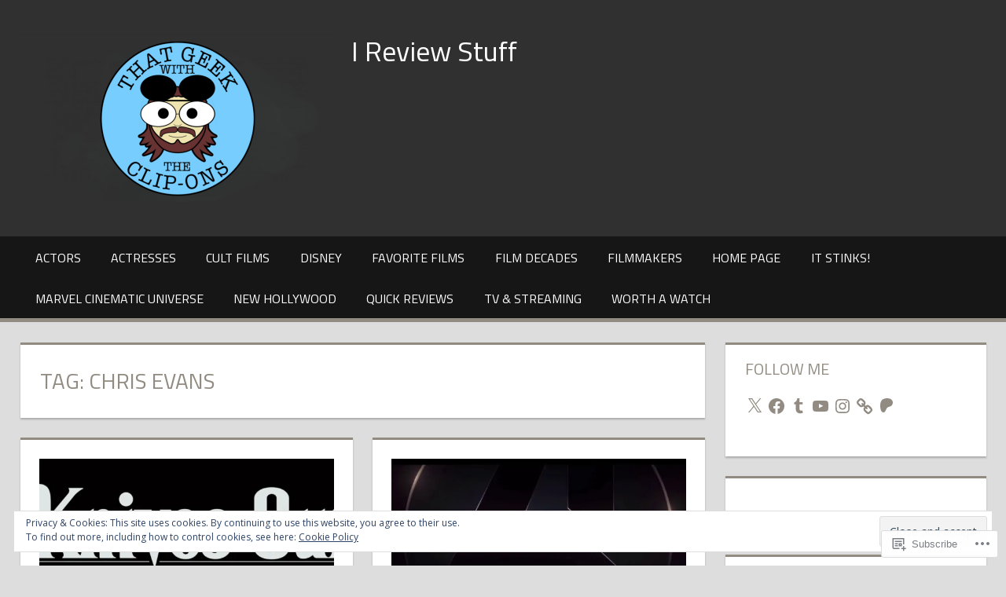

--- FILE ---
content_type: text/html; charset=UTF-8
request_url: https://geekwithclipons.com/tag/chris-evans/
body_size: 62252
content:
<!DOCTYPE html>
<html lang="en">

<head>
<meta charset="UTF-8">
<meta name="viewport" content="width=device-width, initial-scale=1">
<link rel="profile" href="http://gmpg.org/xfn/11">
<link rel="pingback" href="https://geekwithclipons.com/xmlrpc.php">

<title>Chris Evans &#8211; I Review Stuff</title>
<meta name='robots' content='max-image-preview:large' />

<!-- Async WordPress.com Remote Login -->
<script id="wpcom_remote_login_js">
var wpcom_remote_login_extra_auth = '';
function wpcom_remote_login_remove_dom_node_id( element_id ) {
	var dom_node = document.getElementById( element_id );
	if ( dom_node ) { dom_node.parentNode.removeChild( dom_node ); }
}
function wpcom_remote_login_remove_dom_node_classes( class_name ) {
	var dom_nodes = document.querySelectorAll( '.' + class_name );
	for ( var i = 0; i < dom_nodes.length; i++ ) {
		dom_nodes[ i ].parentNode.removeChild( dom_nodes[ i ] );
	}
}
function wpcom_remote_login_final_cleanup() {
	wpcom_remote_login_remove_dom_node_classes( "wpcom_remote_login_msg" );
	wpcom_remote_login_remove_dom_node_id( "wpcom_remote_login_key" );
	wpcom_remote_login_remove_dom_node_id( "wpcom_remote_login_validate" );
	wpcom_remote_login_remove_dom_node_id( "wpcom_remote_login_js" );
	wpcom_remote_login_remove_dom_node_id( "wpcom_request_access_iframe" );
	wpcom_remote_login_remove_dom_node_id( "wpcom_request_access_styles" );
}

// Watch for messages back from the remote login
window.addEventListener( "message", function( e ) {
	if ( e.origin === "https://r-login.wordpress.com" ) {
		var data = {};
		try {
			data = JSON.parse( e.data );
		} catch( e ) {
			wpcom_remote_login_final_cleanup();
			return;
		}

		if ( data.msg === 'LOGIN' ) {
			// Clean up the login check iframe
			wpcom_remote_login_remove_dom_node_id( "wpcom_remote_login_key" );

			var id_regex = new RegExp( /^[0-9]+$/ );
			var token_regex = new RegExp( /^.*|.*|.*$/ );
			if (
				token_regex.test( data.token )
				&& id_regex.test( data.wpcomid )
			) {
				// We have everything we need to ask for a login
				var script = document.createElement( "script" );
				script.setAttribute( "id", "wpcom_remote_login_validate" );
				script.src = '/remote-login.php?wpcom_remote_login=validate'
					+ '&wpcomid=' + data.wpcomid
					+ '&token=' + encodeURIComponent( data.token )
					+ '&host=' + window.location.protocol
					+ '//' + window.location.hostname
					+ '&postid=19561'
					+ '&is_singular=';
				document.body.appendChild( script );
			}

			return;
		}

		// Safari ITP, not logged in, so redirect
		if ( data.msg === 'LOGIN-REDIRECT' ) {
			window.location = 'https://wordpress.com/log-in?redirect_to=' + window.location.href;
			return;
		}

		// Safari ITP, storage access failed, remove the request
		if ( data.msg === 'LOGIN-REMOVE' ) {
			var css_zap = 'html { -webkit-transition: margin-top 1s; transition: margin-top 1s; } /* 9001 */ html { margin-top: 0 !important; } * html body { margin-top: 0 !important; } @media screen and ( max-width: 782px ) { html { margin-top: 0 !important; } * html body { margin-top: 0 !important; } }';
			var style_zap = document.createElement( 'style' );
			style_zap.type = 'text/css';
			style_zap.appendChild( document.createTextNode( css_zap ) );
			document.body.appendChild( style_zap );

			var e = document.getElementById( 'wpcom_request_access_iframe' );
			e.parentNode.removeChild( e );

			document.cookie = 'wordpress_com_login_access=denied; path=/; max-age=31536000';

			return;
		}

		// Safari ITP
		if ( data.msg === 'REQUEST_ACCESS' ) {
			console.log( 'request access: safari' );

			// Check ITP iframe enable/disable knob
			if ( wpcom_remote_login_extra_auth !== 'safari_itp_iframe' ) {
				return;
			}

			// If we are in a "private window" there is no ITP.
			var private_window = false;
			try {
				var opendb = window.openDatabase( null, null, null, null );
			} catch( e ) {
				private_window = true;
			}

			if ( private_window ) {
				console.log( 'private window' );
				return;
			}

			var iframe = document.createElement( 'iframe' );
			iframe.id = 'wpcom_request_access_iframe';
			iframe.setAttribute( 'scrolling', 'no' );
			iframe.setAttribute( 'sandbox', 'allow-storage-access-by-user-activation allow-scripts allow-same-origin allow-top-navigation-by-user-activation' );
			iframe.src = 'https://r-login.wordpress.com/remote-login.php?wpcom_remote_login=request_access&origin=' + encodeURIComponent( data.origin ) + '&wpcomid=' + encodeURIComponent( data.wpcomid );

			var css = 'html { -webkit-transition: margin-top 1s; transition: margin-top 1s; } /* 9001 */ html { margin-top: 46px !important; } * html body { margin-top: 46px !important; } @media screen and ( max-width: 660px ) { html { margin-top: 71px !important; } * html body { margin-top: 71px !important; } #wpcom_request_access_iframe { display: block; height: 71px !important; } } #wpcom_request_access_iframe { border: 0px; height: 46px; position: fixed; top: 0; left: 0; width: 100%; min-width: 100%; z-index: 99999; background: #23282d; } ';

			var style = document.createElement( 'style' );
			style.type = 'text/css';
			style.id = 'wpcom_request_access_styles';
			style.appendChild( document.createTextNode( css ) );
			document.body.appendChild( style );

			document.body.appendChild( iframe );
		}

		if ( data.msg === 'DONE' ) {
			wpcom_remote_login_final_cleanup();
		}
	}
}, false );

// Inject the remote login iframe after the page has had a chance to load
// more critical resources
window.addEventListener( "DOMContentLoaded", function( e ) {
	var iframe = document.createElement( "iframe" );
	iframe.style.display = "none";
	iframe.setAttribute( "scrolling", "no" );
	iframe.setAttribute( "id", "wpcom_remote_login_key" );
	iframe.src = "https://r-login.wordpress.com/remote-login.php"
		+ "?wpcom_remote_login=key"
		+ "&origin=aHR0cHM6Ly9nZWVrd2l0aGNsaXBvbnMuY29t"
		+ "&wpcomid=164830947"
		+ "&time=" + Math.floor( Date.now() / 1000 );
	document.body.appendChild( iframe );
}, false );
</script>
<link rel='dns-prefetch' href='//s0.wp.com' />
<link rel='dns-prefetch' href='//fonts-api.wp.com' />
<link rel="alternate" type="application/rss+xml" title="I Review Stuff &raquo; Feed" href="https://geekwithclipons.com/feed/" />
<link rel="alternate" type="application/rss+xml" title="I Review Stuff &raquo; Comments Feed" href="https://geekwithclipons.com/comments/feed/" />
<link rel="alternate" type="application/rss+xml" title="I Review Stuff &raquo; Chris Evans Tag Feed" href="https://geekwithclipons.com/tag/chris-evans/feed/" />
	<script type="text/javascript">
		/* <![CDATA[ */
		function addLoadEvent(func) {
			var oldonload = window.onload;
			if (typeof window.onload != 'function') {
				window.onload = func;
			} else {
				window.onload = function () {
					oldonload();
					func();
				}
			}
		}
		/* ]]> */
	</script>
	<link crossorigin='anonymous' rel='stylesheet' id='all-css-0-1' href='/wp-content/mu-plugins/widgets/eu-cookie-law/templates/style.css?m=1642463000i&cssminify=yes' type='text/css' media='all' />
<style id='wp-emoji-styles-inline-css'>

	img.wp-smiley, img.emoji {
		display: inline !important;
		border: none !important;
		box-shadow: none !important;
		height: 1em !important;
		width: 1em !important;
		margin: 0 0.07em !important;
		vertical-align: -0.1em !important;
		background: none !important;
		padding: 0 !important;
	}
/*# sourceURL=wp-emoji-styles-inline-css */
</style>
<link crossorigin='anonymous' rel='stylesheet' id='all-css-2-1' href='/wp-content/plugins/gutenberg-core/v22.2.0/build/styles/block-library/style.css?m=1764855221i&cssminify=yes' type='text/css' media='all' />
<style id='wp-block-library-inline-css'>
.has-text-align-justify {
	text-align:justify;
}
.has-text-align-justify{text-align:justify;}

/*# sourceURL=wp-block-library-inline-css */
</style><style id='global-styles-inline-css'>
:root{--wp--preset--aspect-ratio--square: 1;--wp--preset--aspect-ratio--4-3: 4/3;--wp--preset--aspect-ratio--3-4: 3/4;--wp--preset--aspect-ratio--3-2: 3/2;--wp--preset--aspect-ratio--2-3: 2/3;--wp--preset--aspect-ratio--16-9: 16/9;--wp--preset--aspect-ratio--9-16: 9/16;--wp--preset--color--black: #000000;--wp--preset--color--cyan-bluish-gray: #abb8c3;--wp--preset--color--white: #ffffff;--wp--preset--color--pale-pink: #f78da7;--wp--preset--color--vivid-red: #cf2e2e;--wp--preset--color--luminous-vivid-orange: #ff6900;--wp--preset--color--luminous-vivid-amber: #fcb900;--wp--preset--color--light-green-cyan: #7bdcb5;--wp--preset--color--vivid-green-cyan: #00d084;--wp--preset--color--pale-cyan-blue: #8ed1fc;--wp--preset--color--vivid-cyan-blue: #0693e3;--wp--preset--color--vivid-purple: #9b51e0;--wp--preset--color--primary: #dd5533;--wp--preset--color--secondary: #c43c1a;--wp--preset--color--accent: #22aadd;--wp--preset--color--highlight: #67bf96;--wp--preset--color--light-gray: #dddddd;--wp--preset--color--gray: #808080;--wp--preset--color--dark-gray: #303030;--wp--preset--gradient--vivid-cyan-blue-to-vivid-purple: linear-gradient(135deg,rgb(6,147,227) 0%,rgb(155,81,224) 100%);--wp--preset--gradient--light-green-cyan-to-vivid-green-cyan: linear-gradient(135deg,rgb(122,220,180) 0%,rgb(0,208,130) 100%);--wp--preset--gradient--luminous-vivid-amber-to-luminous-vivid-orange: linear-gradient(135deg,rgb(252,185,0) 0%,rgb(255,105,0) 100%);--wp--preset--gradient--luminous-vivid-orange-to-vivid-red: linear-gradient(135deg,rgb(255,105,0) 0%,rgb(207,46,46) 100%);--wp--preset--gradient--very-light-gray-to-cyan-bluish-gray: linear-gradient(135deg,rgb(238,238,238) 0%,rgb(169,184,195) 100%);--wp--preset--gradient--cool-to-warm-spectrum: linear-gradient(135deg,rgb(74,234,220) 0%,rgb(151,120,209) 20%,rgb(207,42,186) 40%,rgb(238,44,130) 60%,rgb(251,105,98) 80%,rgb(254,248,76) 100%);--wp--preset--gradient--blush-light-purple: linear-gradient(135deg,rgb(255,206,236) 0%,rgb(152,150,240) 100%);--wp--preset--gradient--blush-bordeaux: linear-gradient(135deg,rgb(254,205,165) 0%,rgb(254,45,45) 50%,rgb(107,0,62) 100%);--wp--preset--gradient--luminous-dusk: linear-gradient(135deg,rgb(255,203,112) 0%,rgb(199,81,192) 50%,rgb(65,88,208) 100%);--wp--preset--gradient--pale-ocean: linear-gradient(135deg,rgb(255,245,203) 0%,rgb(182,227,212) 50%,rgb(51,167,181) 100%);--wp--preset--gradient--electric-grass: linear-gradient(135deg,rgb(202,248,128) 0%,rgb(113,206,126) 100%);--wp--preset--gradient--midnight: linear-gradient(135deg,rgb(2,3,129) 0%,rgb(40,116,252) 100%);--wp--preset--font-size--small: 14px;--wp--preset--font-size--medium: 20px;--wp--preset--font-size--large: 24px;--wp--preset--font-size--x-large: 42px;--wp--preset--font-size--huge: 36px;--wp--preset--font-family--albert-sans: 'Albert Sans', sans-serif;--wp--preset--font-family--alegreya: Alegreya, serif;--wp--preset--font-family--arvo: Arvo, serif;--wp--preset--font-family--bodoni-moda: 'Bodoni Moda', serif;--wp--preset--font-family--bricolage-grotesque: 'Bricolage Grotesque', sans-serif;--wp--preset--font-family--cabin: Cabin, sans-serif;--wp--preset--font-family--chivo: Chivo, sans-serif;--wp--preset--font-family--commissioner: Commissioner, sans-serif;--wp--preset--font-family--cormorant: Cormorant, serif;--wp--preset--font-family--courier-prime: 'Courier Prime', monospace;--wp--preset--font-family--crimson-pro: 'Crimson Pro', serif;--wp--preset--font-family--dm-mono: 'DM Mono', monospace;--wp--preset--font-family--dm-sans: 'DM Sans', sans-serif;--wp--preset--font-family--dm-serif-display: 'DM Serif Display', serif;--wp--preset--font-family--domine: Domine, serif;--wp--preset--font-family--eb-garamond: 'EB Garamond', serif;--wp--preset--font-family--epilogue: Epilogue, sans-serif;--wp--preset--font-family--fahkwang: Fahkwang, sans-serif;--wp--preset--font-family--figtree: Figtree, sans-serif;--wp--preset--font-family--fira-sans: 'Fira Sans', sans-serif;--wp--preset--font-family--fjalla-one: 'Fjalla One', sans-serif;--wp--preset--font-family--fraunces: Fraunces, serif;--wp--preset--font-family--gabarito: Gabarito, system-ui;--wp--preset--font-family--ibm-plex-mono: 'IBM Plex Mono', monospace;--wp--preset--font-family--ibm-plex-sans: 'IBM Plex Sans', sans-serif;--wp--preset--font-family--ibarra-real-nova: 'Ibarra Real Nova', serif;--wp--preset--font-family--instrument-serif: 'Instrument Serif', serif;--wp--preset--font-family--inter: Inter, sans-serif;--wp--preset--font-family--josefin-sans: 'Josefin Sans', sans-serif;--wp--preset--font-family--jost: Jost, sans-serif;--wp--preset--font-family--libre-baskerville: 'Libre Baskerville', serif;--wp--preset--font-family--libre-franklin: 'Libre Franklin', sans-serif;--wp--preset--font-family--literata: Literata, serif;--wp--preset--font-family--lora: Lora, serif;--wp--preset--font-family--merriweather: Merriweather, serif;--wp--preset--font-family--montserrat: Montserrat, sans-serif;--wp--preset--font-family--newsreader: Newsreader, serif;--wp--preset--font-family--noto-sans-mono: 'Noto Sans Mono', sans-serif;--wp--preset--font-family--nunito: Nunito, sans-serif;--wp--preset--font-family--open-sans: 'Open Sans', sans-serif;--wp--preset--font-family--overpass: Overpass, sans-serif;--wp--preset--font-family--pt-serif: 'PT Serif', serif;--wp--preset--font-family--petrona: Petrona, serif;--wp--preset--font-family--piazzolla: Piazzolla, serif;--wp--preset--font-family--playfair-display: 'Playfair Display', serif;--wp--preset--font-family--plus-jakarta-sans: 'Plus Jakarta Sans', sans-serif;--wp--preset--font-family--poppins: Poppins, sans-serif;--wp--preset--font-family--raleway: Raleway, sans-serif;--wp--preset--font-family--roboto: Roboto, sans-serif;--wp--preset--font-family--roboto-slab: 'Roboto Slab', serif;--wp--preset--font-family--rubik: Rubik, sans-serif;--wp--preset--font-family--rufina: Rufina, serif;--wp--preset--font-family--sora: Sora, sans-serif;--wp--preset--font-family--source-sans-3: 'Source Sans 3', sans-serif;--wp--preset--font-family--source-serif-4: 'Source Serif 4', serif;--wp--preset--font-family--space-mono: 'Space Mono', monospace;--wp--preset--font-family--syne: Syne, sans-serif;--wp--preset--font-family--texturina: Texturina, serif;--wp--preset--font-family--urbanist: Urbanist, sans-serif;--wp--preset--font-family--work-sans: 'Work Sans', sans-serif;--wp--preset--spacing--20: 0.44rem;--wp--preset--spacing--30: 0.67rem;--wp--preset--spacing--40: 1rem;--wp--preset--spacing--50: 1.5rem;--wp--preset--spacing--60: 2.25rem;--wp--preset--spacing--70: 3.38rem;--wp--preset--spacing--80: 5.06rem;--wp--preset--shadow--natural: 6px 6px 9px rgba(0, 0, 0, 0.2);--wp--preset--shadow--deep: 12px 12px 50px rgba(0, 0, 0, 0.4);--wp--preset--shadow--sharp: 6px 6px 0px rgba(0, 0, 0, 0.2);--wp--preset--shadow--outlined: 6px 6px 0px -3px rgb(255, 255, 255), 6px 6px rgb(0, 0, 0);--wp--preset--shadow--crisp: 6px 6px 0px rgb(0, 0, 0);}:where(.is-layout-flex){gap: 0.5em;}:where(.is-layout-grid){gap: 0.5em;}body .is-layout-flex{display: flex;}.is-layout-flex{flex-wrap: wrap;align-items: center;}.is-layout-flex > :is(*, div){margin: 0;}body .is-layout-grid{display: grid;}.is-layout-grid > :is(*, div){margin: 0;}:where(.wp-block-columns.is-layout-flex){gap: 2em;}:where(.wp-block-columns.is-layout-grid){gap: 2em;}:where(.wp-block-post-template.is-layout-flex){gap: 1.25em;}:where(.wp-block-post-template.is-layout-grid){gap: 1.25em;}.has-black-color{color: var(--wp--preset--color--black) !important;}.has-cyan-bluish-gray-color{color: var(--wp--preset--color--cyan-bluish-gray) !important;}.has-white-color{color: var(--wp--preset--color--white) !important;}.has-pale-pink-color{color: var(--wp--preset--color--pale-pink) !important;}.has-vivid-red-color{color: var(--wp--preset--color--vivid-red) !important;}.has-luminous-vivid-orange-color{color: var(--wp--preset--color--luminous-vivid-orange) !important;}.has-luminous-vivid-amber-color{color: var(--wp--preset--color--luminous-vivid-amber) !important;}.has-light-green-cyan-color{color: var(--wp--preset--color--light-green-cyan) !important;}.has-vivid-green-cyan-color{color: var(--wp--preset--color--vivid-green-cyan) !important;}.has-pale-cyan-blue-color{color: var(--wp--preset--color--pale-cyan-blue) !important;}.has-vivid-cyan-blue-color{color: var(--wp--preset--color--vivid-cyan-blue) !important;}.has-vivid-purple-color{color: var(--wp--preset--color--vivid-purple) !important;}.has-black-background-color{background-color: var(--wp--preset--color--black) !important;}.has-cyan-bluish-gray-background-color{background-color: var(--wp--preset--color--cyan-bluish-gray) !important;}.has-white-background-color{background-color: var(--wp--preset--color--white) !important;}.has-pale-pink-background-color{background-color: var(--wp--preset--color--pale-pink) !important;}.has-vivid-red-background-color{background-color: var(--wp--preset--color--vivid-red) !important;}.has-luminous-vivid-orange-background-color{background-color: var(--wp--preset--color--luminous-vivid-orange) !important;}.has-luminous-vivid-amber-background-color{background-color: var(--wp--preset--color--luminous-vivid-amber) !important;}.has-light-green-cyan-background-color{background-color: var(--wp--preset--color--light-green-cyan) !important;}.has-vivid-green-cyan-background-color{background-color: var(--wp--preset--color--vivid-green-cyan) !important;}.has-pale-cyan-blue-background-color{background-color: var(--wp--preset--color--pale-cyan-blue) !important;}.has-vivid-cyan-blue-background-color{background-color: var(--wp--preset--color--vivid-cyan-blue) !important;}.has-vivid-purple-background-color{background-color: var(--wp--preset--color--vivid-purple) !important;}.has-black-border-color{border-color: var(--wp--preset--color--black) !important;}.has-cyan-bluish-gray-border-color{border-color: var(--wp--preset--color--cyan-bluish-gray) !important;}.has-white-border-color{border-color: var(--wp--preset--color--white) !important;}.has-pale-pink-border-color{border-color: var(--wp--preset--color--pale-pink) !important;}.has-vivid-red-border-color{border-color: var(--wp--preset--color--vivid-red) !important;}.has-luminous-vivid-orange-border-color{border-color: var(--wp--preset--color--luminous-vivid-orange) !important;}.has-luminous-vivid-amber-border-color{border-color: var(--wp--preset--color--luminous-vivid-amber) !important;}.has-light-green-cyan-border-color{border-color: var(--wp--preset--color--light-green-cyan) !important;}.has-vivid-green-cyan-border-color{border-color: var(--wp--preset--color--vivid-green-cyan) !important;}.has-pale-cyan-blue-border-color{border-color: var(--wp--preset--color--pale-cyan-blue) !important;}.has-vivid-cyan-blue-border-color{border-color: var(--wp--preset--color--vivid-cyan-blue) !important;}.has-vivid-purple-border-color{border-color: var(--wp--preset--color--vivid-purple) !important;}.has-vivid-cyan-blue-to-vivid-purple-gradient-background{background: var(--wp--preset--gradient--vivid-cyan-blue-to-vivid-purple) !important;}.has-light-green-cyan-to-vivid-green-cyan-gradient-background{background: var(--wp--preset--gradient--light-green-cyan-to-vivid-green-cyan) !important;}.has-luminous-vivid-amber-to-luminous-vivid-orange-gradient-background{background: var(--wp--preset--gradient--luminous-vivid-amber-to-luminous-vivid-orange) !important;}.has-luminous-vivid-orange-to-vivid-red-gradient-background{background: var(--wp--preset--gradient--luminous-vivid-orange-to-vivid-red) !important;}.has-very-light-gray-to-cyan-bluish-gray-gradient-background{background: var(--wp--preset--gradient--very-light-gray-to-cyan-bluish-gray) !important;}.has-cool-to-warm-spectrum-gradient-background{background: var(--wp--preset--gradient--cool-to-warm-spectrum) !important;}.has-blush-light-purple-gradient-background{background: var(--wp--preset--gradient--blush-light-purple) !important;}.has-blush-bordeaux-gradient-background{background: var(--wp--preset--gradient--blush-bordeaux) !important;}.has-luminous-dusk-gradient-background{background: var(--wp--preset--gradient--luminous-dusk) !important;}.has-pale-ocean-gradient-background{background: var(--wp--preset--gradient--pale-ocean) !important;}.has-electric-grass-gradient-background{background: var(--wp--preset--gradient--electric-grass) !important;}.has-midnight-gradient-background{background: var(--wp--preset--gradient--midnight) !important;}.has-small-font-size{font-size: var(--wp--preset--font-size--small) !important;}.has-medium-font-size{font-size: var(--wp--preset--font-size--medium) !important;}.has-large-font-size{font-size: var(--wp--preset--font-size--large) !important;}.has-x-large-font-size{font-size: var(--wp--preset--font-size--x-large) !important;}.has-albert-sans-font-family{font-family: var(--wp--preset--font-family--albert-sans) !important;}.has-alegreya-font-family{font-family: var(--wp--preset--font-family--alegreya) !important;}.has-arvo-font-family{font-family: var(--wp--preset--font-family--arvo) !important;}.has-bodoni-moda-font-family{font-family: var(--wp--preset--font-family--bodoni-moda) !important;}.has-bricolage-grotesque-font-family{font-family: var(--wp--preset--font-family--bricolage-grotesque) !important;}.has-cabin-font-family{font-family: var(--wp--preset--font-family--cabin) !important;}.has-chivo-font-family{font-family: var(--wp--preset--font-family--chivo) !important;}.has-commissioner-font-family{font-family: var(--wp--preset--font-family--commissioner) !important;}.has-cormorant-font-family{font-family: var(--wp--preset--font-family--cormorant) !important;}.has-courier-prime-font-family{font-family: var(--wp--preset--font-family--courier-prime) !important;}.has-crimson-pro-font-family{font-family: var(--wp--preset--font-family--crimson-pro) !important;}.has-dm-mono-font-family{font-family: var(--wp--preset--font-family--dm-mono) !important;}.has-dm-sans-font-family{font-family: var(--wp--preset--font-family--dm-sans) !important;}.has-dm-serif-display-font-family{font-family: var(--wp--preset--font-family--dm-serif-display) !important;}.has-domine-font-family{font-family: var(--wp--preset--font-family--domine) !important;}.has-eb-garamond-font-family{font-family: var(--wp--preset--font-family--eb-garamond) !important;}.has-epilogue-font-family{font-family: var(--wp--preset--font-family--epilogue) !important;}.has-fahkwang-font-family{font-family: var(--wp--preset--font-family--fahkwang) !important;}.has-figtree-font-family{font-family: var(--wp--preset--font-family--figtree) !important;}.has-fira-sans-font-family{font-family: var(--wp--preset--font-family--fira-sans) !important;}.has-fjalla-one-font-family{font-family: var(--wp--preset--font-family--fjalla-one) !important;}.has-fraunces-font-family{font-family: var(--wp--preset--font-family--fraunces) !important;}.has-gabarito-font-family{font-family: var(--wp--preset--font-family--gabarito) !important;}.has-ibm-plex-mono-font-family{font-family: var(--wp--preset--font-family--ibm-plex-mono) !important;}.has-ibm-plex-sans-font-family{font-family: var(--wp--preset--font-family--ibm-plex-sans) !important;}.has-ibarra-real-nova-font-family{font-family: var(--wp--preset--font-family--ibarra-real-nova) !important;}.has-instrument-serif-font-family{font-family: var(--wp--preset--font-family--instrument-serif) !important;}.has-inter-font-family{font-family: var(--wp--preset--font-family--inter) !important;}.has-josefin-sans-font-family{font-family: var(--wp--preset--font-family--josefin-sans) !important;}.has-jost-font-family{font-family: var(--wp--preset--font-family--jost) !important;}.has-libre-baskerville-font-family{font-family: var(--wp--preset--font-family--libre-baskerville) !important;}.has-libre-franklin-font-family{font-family: var(--wp--preset--font-family--libre-franklin) !important;}.has-literata-font-family{font-family: var(--wp--preset--font-family--literata) !important;}.has-lora-font-family{font-family: var(--wp--preset--font-family--lora) !important;}.has-merriweather-font-family{font-family: var(--wp--preset--font-family--merriweather) !important;}.has-montserrat-font-family{font-family: var(--wp--preset--font-family--montserrat) !important;}.has-newsreader-font-family{font-family: var(--wp--preset--font-family--newsreader) !important;}.has-noto-sans-mono-font-family{font-family: var(--wp--preset--font-family--noto-sans-mono) !important;}.has-nunito-font-family{font-family: var(--wp--preset--font-family--nunito) !important;}.has-open-sans-font-family{font-family: var(--wp--preset--font-family--open-sans) !important;}.has-overpass-font-family{font-family: var(--wp--preset--font-family--overpass) !important;}.has-pt-serif-font-family{font-family: var(--wp--preset--font-family--pt-serif) !important;}.has-petrona-font-family{font-family: var(--wp--preset--font-family--petrona) !important;}.has-piazzolla-font-family{font-family: var(--wp--preset--font-family--piazzolla) !important;}.has-playfair-display-font-family{font-family: var(--wp--preset--font-family--playfair-display) !important;}.has-plus-jakarta-sans-font-family{font-family: var(--wp--preset--font-family--plus-jakarta-sans) !important;}.has-poppins-font-family{font-family: var(--wp--preset--font-family--poppins) !important;}.has-raleway-font-family{font-family: var(--wp--preset--font-family--raleway) !important;}.has-roboto-font-family{font-family: var(--wp--preset--font-family--roboto) !important;}.has-roboto-slab-font-family{font-family: var(--wp--preset--font-family--roboto-slab) !important;}.has-rubik-font-family{font-family: var(--wp--preset--font-family--rubik) !important;}.has-rufina-font-family{font-family: var(--wp--preset--font-family--rufina) !important;}.has-sora-font-family{font-family: var(--wp--preset--font-family--sora) !important;}.has-source-sans-3-font-family{font-family: var(--wp--preset--font-family--source-sans-3) !important;}.has-source-serif-4-font-family{font-family: var(--wp--preset--font-family--source-serif-4) !important;}.has-space-mono-font-family{font-family: var(--wp--preset--font-family--space-mono) !important;}.has-syne-font-family{font-family: var(--wp--preset--font-family--syne) !important;}.has-texturina-font-family{font-family: var(--wp--preset--font-family--texturina) !important;}.has-urbanist-font-family{font-family: var(--wp--preset--font-family--urbanist) !important;}.has-work-sans-font-family{font-family: var(--wp--preset--font-family--work-sans) !important;}
/*# sourceURL=global-styles-inline-css */
</style>

<style id='classic-theme-styles-inline-css'>
/*! This file is auto-generated */
.wp-block-button__link{color:#fff;background-color:#32373c;border-radius:9999px;box-shadow:none;text-decoration:none;padding:calc(.667em + 2px) calc(1.333em + 2px);font-size:1.125em}.wp-block-file__button{background:#32373c;color:#fff;text-decoration:none}
/*# sourceURL=/wp-includes/css/classic-themes.min.css */
</style>
<link crossorigin='anonymous' rel='stylesheet' id='all-css-4-1' href='/_static/??-eJyFjt0KwjAMRl/INmw6thvxUaTrwuzWP5rU4dvb4VBB0ZuQfJzzEVii0MEzeoZo82g8gQ69DXomqGXVyUqQcdGiSHiVBxgM8ZMQxDeLUhPt4K3IZfHqSlhyFxWvhMPBKLToCvZLW2JxRN/HhESiTGeyE3wpIn14jxg2CjgkzqOCv79NyFHpebuBsoez8RpG9JhMEej7unae3LFqm7bp2npfT3ehP3lk&cssminify=yes' type='text/css' media='all' />
<link rel='stylesheet' id='tortuga-default-fonts-css' href='https://fonts-api.wp.com/css?family=Titillium+Web%3A400%2C400italic%2C700%2C700italic%7COpen+Sans%3A400%2C400italic%2C700%2C700italic&#038;subset=latin%2Clatin-ext' media='all' />
<link crossorigin='anonymous' rel='stylesheet' id='all-css-6-1' href='/_static/??-eJzTLy/QTc7PK0nNK9HPLdUtyClNz8wr1i9KTcrJTwcy0/WTi5G5ekCujj52Temp+bo5+cmJJZn5eSgc3bScxMwikFb7XFtDE1NLExMLc0OTLACohS2q&cssminify=yes' type='text/css' media='all' />
<style id='jetpack-global-styles-frontend-style-inline-css'>
:root { --font-headings: unset; --font-base: unset; --font-headings-default: -apple-system,BlinkMacSystemFont,"Segoe UI",Roboto,Oxygen-Sans,Ubuntu,Cantarell,"Helvetica Neue",sans-serif; --font-base-default: -apple-system,BlinkMacSystemFont,"Segoe UI",Roboto,Oxygen-Sans,Ubuntu,Cantarell,"Helvetica Neue",sans-serif;}
/*# sourceURL=jetpack-global-styles-frontend-style-inline-css */
</style>
<link crossorigin='anonymous' rel='stylesheet' id='all-css-8-1' href='/wp-content/themes/h4/global.css?m=1420737423i&cssminify=yes' type='text/css' media='all' />
<script type="text/javascript" id="tortuga-jquery-navigation-js-extra">
/* <![CDATA[ */
var tortuga_menu_title = "Menu";
//# sourceURL=tortuga-jquery-navigation-js-extra
/* ]]> */
</script>
<script type="text/javascript" id="wpcom-actionbar-placeholder-js-extra">
/* <![CDATA[ */
var actionbardata = {"siteID":"164830947","postID":"0","siteURL":"https://geekwithclipons.com","xhrURL":"https://geekwithclipons.com/wp-admin/admin-ajax.php","nonce":"7ed99205b0","isLoggedIn":"","statusMessage":"","subsEmailDefault":"instantly","proxyScriptUrl":"https://s0.wp.com/wp-content/js/wpcom-proxy-request.js?m=1513050504i&amp;ver=20211021","i18n":{"followedText":"New posts from this site will now appear in your \u003Ca href=\"https://wordpress.com/reader\"\u003EReader\u003C/a\u003E","foldBar":"Collapse this bar","unfoldBar":"Expand this bar","shortLinkCopied":"Shortlink copied to clipboard."}};
//# sourceURL=wpcom-actionbar-placeholder-js-extra
/* ]]> */
</script>
<script type="text/javascript" id="jetpack-mu-wpcom-settings-js-before">
/* <![CDATA[ */
var JETPACK_MU_WPCOM_SETTINGS = {"assetsUrl":"https://s0.wp.com/wp-content/mu-plugins/jetpack-mu-wpcom-plugin/sun/jetpack_vendor/automattic/jetpack-mu-wpcom/src/build/"};
//# sourceURL=jetpack-mu-wpcom-settings-js-before
/* ]]> */
</script>
<script crossorigin='anonymous' type='text/javascript'  src='/_static/??-eJyFjc0OwiAQhF9I3Frj38H4LAgEIbDg7tLat7eNmph48DSH+eYbGKsyBcWhQGSgJKpSeUzryCuYu4AmNet4KeO9OZresc4B/0IqB09a3Df8eZOby/OkksuhZZBC0rxeFKiH4LWE8rO5puJVTc0HZBgLWW1ZmaSZX+cmVxj6JRQWVN5WmhWXfN4c+m637fbHU3wCUctZUg=='></script>
<script type="text/javascript" id="rlt-proxy-js-after">
/* <![CDATA[ */
	rltInitialize( {"token":null,"iframeOrigins":["https:\/\/widgets.wp.com"]} );
//# sourceURL=rlt-proxy-js-after
/* ]]> */
</script>
<link rel="EditURI" type="application/rsd+xml" title="RSD" href="https://geekwithclipons.wordpress.com/xmlrpc.php?rsd" />
<meta name="generator" content="WordPress.com" />

<!-- Jetpack Open Graph Tags -->
<meta property="og:type" content="website" />
<meta property="og:title" content="Chris Evans &#8211; I Review Stuff" />
<meta property="og:url" content="https://geekwithclipons.com/tag/chris-evans/" />
<meta property="og:site_name" content="I Review Stuff" />
<meta property="og:image" content="https://geekwithclipons.com/wp-content/uploads/2023/06/cropped-img_2313.png" />
<meta property="og:image:width" content="800" />
<meta property="og:image:height" content="426" />
<meta property="og:image:alt" content="" />
<meta property="og:locale" content="en_US" />
<meta name="twitter:creator" content="@GeekWithClipOns" />
<meta name="twitter:site" content="@GeekWithClipOns" />

<!-- End Jetpack Open Graph Tags -->
<link rel="shortcut icon" type="image/x-icon" href="https://s0.wp.com/i/favicon.ico?m=1713425267i" sizes="16x16 24x24 32x32 48x48" />
<link rel="icon" type="image/x-icon" href="https://s0.wp.com/i/favicon.ico?m=1713425267i" sizes="16x16 24x24 32x32 48x48" />
<link rel="apple-touch-icon" href="https://s0.wp.com/i/webclip.png?m=1713868326i" />
<link rel="search" type="application/opensearchdescription+xml" href="https://geekwithclipons.com/osd.xml" title="I Review Stuff" />
<link rel="search" type="application/opensearchdescription+xml" href="https://s1.wp.com/opensearch.xml" title="WordPress.com" />
<meta name="theme-color" content="#dddddd" />
<meta name="description" content="Posts about Chris Evans written by That Geek With The Clip-Ons" />
		<script type="text/javascript">

			window.doNotSellCallback = function() {

				var linkElements = [
					'a[href="https://wordpress.com/?ref=footer_blog"]',
					'a[href="https://wordpress.com/?ref=footer_website"]',
					'a[href="https://wordpress.com/?ref=vertical_footer"]',
					'a[href^="https://wordpress.com/?ref=footer_segment_"]',
				].join(',');

				var dnsLink = document.createElement( 'a' );
				dnsLink.href = 'https://wordpress.com/advertising-program-optout/';
				dnsLink.classList.add( 'do-not-sell-link' );
				dnsLink.rel = 'nofollow';
				dnsLink.style.marginLeft = '0.5em';
				dnsLink.textContent = 'Do Not Sell or Share My Personal Information';

				var creditLinks = document.querySelectorAll( linkElements );

				if ( 0 === creditLinks.length ) {
					return false;
				}

				Array.prototype.forEach.call( creditLinks, function( el ) {
					el.insertAdjacentElement( 'afterend', dnsLink );
				});

				return true;
			};

		</script>
		<style type="text/css" id="custom-colors-css">
	/* Navigation */
	.primary-navigation-wrap {
		background-color: transparent;
	}

	.main-navigation-menu a:hover,
	.main-navigation-menu a:hover:after,
	.main-navigation-menu a:active,
	.main-navigation-menu a:active:after {
		color: #fff !important;
	}

	.main-navigation-menu li.current-menu-item > a,
	.main-navigation-menu li.current-menu-item > a:after:hover,
	.main-navigation-menu ul .menu-item-has-children > a:after:hover,
	.widget_wpcom_social_media_icons_widget ul li a {
		color: #fff !important;
	}

	.widget_tag_cloud div a:link,
	.footer-widgets .widget_tag_cloud div a:link,
	.widget_tag_cloud div a:hover,
	.footer-widgets .widget_tag_cloud div a:hover,
	.widget_tag_cloud div a:active,
	.footer-widgets .widget_tag_cloud div a:active,
	.widget_tag_cloud div a:visited,
	.footer-widgets .widget_tag_cloud div a:visited,
	.wp_widget_tag_cloud div a:link,
	.footer-widgets .wp_widget_tag_cloud div a:link,
	.wp_widget_tag_cloud div a:hover,
	.footer-widgets .wp_widget_tag_cloud div a:hover,
	.wp_widget_tag_cloud div a:active,
	.footer-widgets .wp_widget_tag_cloud div a:active,
	.wp_widget_tag_cloud div a:visited,
	.footer-widgets .wp_widget_tag_cloud div a:visited {
		color: #fff !important;
	}

	.rtl blockquote {
		border-left-color: #ddd !important;
	}

	/* Entry meta */
	.entry-meta a:hover,
	.entry-meta a:active,
	.footer-widgets .widget a:hover,
	.footer-widgets .widget a:active,
	.site-footer a:hover,
	.site-footer a:active {
		opacity: 0.8;
	}

	.footer-widgets .widget_tag_cloud div a:hover,
	.footer-widgets .widget_tag_cloud div a:active,
	.footer-widgets .wp_widget_tag_cloud div a:hover,
	.footer-widgets .wp_widget_tag_cloud div a:active {
		opacity: 1.0;
	}

	/* Widgets */
	.a-stats a {
		color: #fff !important;
	}

.site-header,
		.site-title a:link,
		.site-title a:visited,
		.main-navigation-menu a:link,
		.main-navigation-menu a:visited,
		.top-navigation-menu a:link,
		.top-navigation-menu a:visited,
		.main-navigation-menu > .menu-item-has-children > a:after,
		.top-navigation-menu > .menu-item-has-children > a:after,
		.main-navigation-menu ul .menu-item-has-children > a:after,
		.top-navigation-menu ul .menu-item-has-children > a:after,
		.jetpack-social-navigation .menu li a:before,
		.footer-widgets .widget-title,
		.footer-widgets .widget a:link,
		.footer-widgets .widget a:visited,
		.footer-widgets .widget,
		.site-footer,
		.site-footer a:link,
		.site-footer a:visited { color: #FFFFFF;}
.main-navigation-menu a:hover,
		.top-navigation-menu a:hover { color: #FFFFFF;}
.site-footer a:link,
		.site-footer a:visited { border-color: #FFFFFF;}
body { background-color: #dddddd;}
body a:hover,
		body a:focus,
		body a:active,
		body .widget_flickr #flickr_badge_uber_wrapper a:hover,
		body .widget_flickr #flickr_badge_uber_wrapper a:active,
		body .entry-title a:hover,
		body .entry-title a:active,
		.entry-meta,
		.entry-meta a:link,
		.entry-meta a:visited { color: #303030;}
button:hover,
		input[type="button"]:hover,
		input[type="reset"]:hover,
		input[type="submit"]:hover,
		button:focus,
		input[type="button"]:focus,
		input[type="reset"]:focus,
		input[type="submit"]:focus,
		button:active,
		input[type="button"]:active,
		input[type="reset"]:active,
		input[type="submit"]:active,
		.widget_wpcom_social_media_icons_widget ul li a:hover,
		.more-link:hover,
		.more-link:active,
		.widget_tag_cloud .tagcloud a,
		.entry-tags .meta-tags a,
		.widget_tag_cloud div a,
		.wp_widget_tag_cloud div a,
		.post-navigation .nav-links a:hover,
		.post-navigation .nav-links a:active,
		.post-pagination a,
		.post-pagination .current,
		.infinite-scroll #infinite-handle span,
		.post-slider-controls .zeeflex-direction-nav a:hover,
		.post-slider-controls .zeeflex-direction-nav a:active { background: #303030;}
.site-header,
		.main-navigation-menu ul,
		.footer-widgets-wrap { background: #303030;}
.header-bar-wrap { background: #232323;}
.primary-navigation-wrap,
		.footer-wrap,
		.top-navigation-menu ul { background: #161616;}
a,
		a:link,
		a:visited,
		.widget-title,
		.widget_flickr #flickr_badge_uber_wrapper a:link,
		.widget_flickr #flickr_badge_uber_wrapper a:visited,
		.archive-title,
		.page-title,
		.entry-title,
		.entry-title a:link,
		.entry-title a:visited,
		.comments-header .comments-title,
		.comment-reply-title span { color: #918B81;}
button,
		input[type="button"],
		input[type="reset"],
		input[type="submit"],
		.main-navigation-menu a:hover,
		.main-navigation-menu a:active,
		.main-navigation-menu li.current-menu-item > a,
		.widget_wpcom_social_media_icons_widget ul li a,
		.more-link,
		.entry-tags .meta-tags a:hover,
		.entry-tags .meta-tags a:active,
		.widget_tag_cloud div a:hover,
		.widget_tag_cloud div a:active,
		.wp_widget_tag_cloud div a:hover,
		.wp_widget_tag_cloud div a:active,
		.post-navigation .nav-links a,
		.post-pagination a:hover,
		.post-pagination a:active,
		.post-pagination .current,
		.infinite-scroll #infinite-handle span:hover,
		.main-navigation-toggle,
		.main-navigation-toggle:active,
		.main-navigation-toggle:focus,
		.main-navigation-toggle:hover,
		.main-navigation-menu .submenu-dropdown-toggle:hover,
		.main-navigation-menu .submenu-dropdown-toggle:active,
		.post-slider-controls .zeeflex-direction-nav a { background: #918B81;}
.primary-navigation-wrap,
		.main-navigation-menu ul,
		.widget,
		.type-post,
		.type-page,
		.type-attachment,
		.comments-area,
		.sticky,
		.page-header,
		.main-navigation-menu-wrap { border-color: #918B81;}
blockquote { border-left-color: #918B81;}
.rtl blockquote { border-right-color: #918B81;}
</style>
<script type="text/javascript">
	window.google_analytics_uacct = "UA-52447-2";
</script>

<script type="text/javascript">
	var _gaq = _gaq || [];
	_gaq.push(['_setAccount', 'UA-52447-2']);
	_gaq.push(['_gat._anonymizeIp']);
	_gaq.push(['_setDomainName', 'none']);
	_gaq.push(['_setAllowLinker', true]);
	_gaq.push(['_initData']);
	_gaq.push(['_trackPageview']);

	(function() {
		var ga = document.createElement('script'); ga.type = 'text/javascript'; ga.async = true;
		ga.src = ('https:' == document.location.protocol ? 'https://ssl' : 'http://www') + '.google-analytics.com/ga.js';
		(document.getElementsByTagName('head')[0] || document.getElementsByTagName('body')[0]).appendChild(ga);
	})();
</script>
<link crossorigin='anonymous' rel='stylesheet' id='all-css-0-3' href='/_static/??-eJyVjksKAjEQRC9kpokf1IV4FMl0Qugx6YTpDnN9owh+VrqrB1WPgqUaLKyBFXIzNbVILDAFrQ6vTwZpDLn4loLAQj4GFZCC5JKhvv6EAUVW8LP3QowwNkq+4yg4U1V6ON9pyMR/ir8P95q6OLv8SnfjOZ/sfrc5HuzWrqcbtV5m/Q==&cssminify=yes' type='text/css' media='all' />
</head>

<body class="archive tag tag-chris-evans tag-195856 wp-custom-logo wp-embed-responsive wp-theme-premiumtortuga customizer-styles-applied post-layout-two-columns post-layout-columns jetpack-reblog-enabled custom-colors">

	<div id="page" class="hfeed site">

		<a class="skip-link screen-reader-text" href="#content">Skip to content</a>

		<div id="header-top" class="header-bar-wrap">

			
<div id="header-bar" class="header-bar container clearfix">

	
</div>

		</div>

		<header id="masthead" class="site-header clearfix" role="banner">

			<div class="header-main container clearfix">

				<div id="logo" class="site-branding clearfix">

					<a href="https://geekwithclipons.com/" class="custom-logo-link" rel="home"><img width="800" height="426" src="https://geekwithclipons.com/wp-content/uploads/2023/06/cropped-img_2313.png" class="custom-logo" alt="I Review Stuff" decoding="async" srcset="https://geekwithclipons.com/wp-content/uploads/2023/06/cropped-img_2313.png 800w, https://geekwithclipons.com/wp-content/uploads/2023/06/cropped-img_2313.png?w=150&amp;h=80 150w, https://geekwithclipons.com/wp-content/uploads/2023/06/cropped-img_2313.png?w=300&amp;h=160 300w, https://geekwithclipons.com/wp-content/uploads/2023/06/cropped-img_2313.png?w=768&amp;h=409 768w" sizes="(max-width: 800px) 100vw, 800px" data-attachment-id="23275" data-permalink="https://geekwithclipons.com/img_2313-2/" data-orig-file="https://geekwithclipons.com/wp-content/uploads/2023/06/cropped-img_2313.png" data-orig-size="800,426" data-comments-opened="1" data-image-meta="{&quot;aperture&quot;:&quot;0&quot;,&quot;credit&quot;:&quot;&quot;,&quot;camera&quot;:&quot;&quot;,&quot;caption&quot;:&quot;&quot;,&quot;created_timestamp&quot;:&quot;0&quot;,&quot;copyright&quot;:&quot;&quot;,&quot;focal_length&quot;:&quot;0&quot;,&quot;iso&quot;:&quot;0&quot;,&quot;shutter_speed&quot;:&quot;0&quot;,&quot;title&quot;:&quot;&quot;,&quot;orientation&quot;:&quot;0&quot;}" data-image-title="IMG_2313" data-image-description="&lt;p&gt;https://geekwithclipons.files.wordpress.com/2023/06/cropped-img_2313.png&lt;/p&gt;
" data-image-caption="" data-medium-file="https://geekwithclipons.com/wp-content/uploads/2023/06/cropped-img_2313.png?w=300" data-large-file="https://geekwithclipons.com/wp-content/uploads/2023/06/cropped-img_2313.png?w=800" /></a>					
		<p class="site-title"><a href="https://geekwithclipons.com/" rel="home">I Review Stuff</a></p>

						
				</div><!-- .site-branding -->

			</div><!-- .header-main -->

			<div id="main-navigation-wrap" class="primary-navigation-wrap">

				<nav id="main-navigation" class="primary-navigation navigation container clearfix" role="navigation">

					<div class="main-navigation-menu-wrap">
						<ul id="menu-main-navigation" class="main-navigation-menu menu"><li class="page_item page-item-21812 page_item_has_children"><a href="https://geekwithclipons.com/actors/">Actors</a>
<ul class='children'>
	<li class="page_item page-item-25180"><a href="https://geekwithclipons.com/actors/adam-driver/">Adam Driver</a></li>
	<li class="page_item page-item-22132"><a href="https://geekwithclipons.com/actors/adrien-brody/">Adrien Brody</a></li>
	<li class="page_item page-item-22647"><a href="https://geekwithclipons.com/actors/al-pacino-2/">Al Pacino</a></li>
	<li class="page_item page-item-23397"><a href="https://geekwithclipons.com/actors/alan-arkin/">Alan Arkin</a></li>
	<li class="page_item page-item-27869"><a href="https://geekwithclipons.com/actors/albert-brooks/">Albert Brooks</a></li>
	<li class="page_item page-item-17759"><a href="https://geekwithclipons.com/actors/albert-finney/">Albert Finney</a></li>
	<li class="page_item page-item-16458"><a href="https://geekwithclipons.com/actors/alec-guinness/">Alec Guinness</a></li>
	<li class="page_item page-item-25249"><a href="https://geekwithclipons.com/actors/alex-winter/">Alex Winter</a></li>
	<li class="page_item page-item-24806"><a href="https://geekwithclipons.com/actors/andy-garcia/">Andy García</a></li>
	<li class="page_item page-item-21377"><a href="https://geekwithclipons.com/actors/arnold-schwarzenegger/">Arnold Schwarzenegger</a></li>
	<li class="page_item page-item-25498"><a href="https://geekwithclipons.com/actors/art-carney/">Art Carney</a></li>
	<li class="page_item page-item-7223"><a href="https://geekwithclipons.com/actors/basil-rathbone/">Basil Rathbone</a></li>
	<li class="page_item page-item-24039"><a href="https://geekwithclipons.com/actors/bela-lugosi/">Bela Lugosi</a></li>
	<li class="page_item page-item-27312"><a href="https://geekwithclipons.com/actors/benicio-del-toro/">Benicio Del Toro</a></li>
	<li class="page_item page-item-25136"><a href="https://geekwithclipons.com/actors/bill-murray/">Bill Murray</a></li>
	<li class="page_item page-item-24596"><a href="https://geekwithclipons.com/actors/billy-crystal/">Billy Crystal</a></li>
	<li class="page_item page-item-26681"><a href="https://geekwithclipons.com/actors/bob-hoskins/">Bob Hoskins</a></li>
	<li class="page_item page-item-24314"><a href="https://geekwithclipons.com/actors/brandon-lee/">Brandon Lee</a></li>
	<li class="page_item page-item-24735"><a href="https://geekwithclipons.com/actors/brendan-gleeson/">Brendan Gleeson</a></li>
	<li class="page_item page-item-27187"><a href="https://geekwithclipons.com/actors/brian-blessed/">Brian Blessed</a></li>
	<li class="page_item page-item-23332"><a href="https://geekwithclipons.com/actors/bruce-campbell/">Bruce Campbell</a></li>
	<li class="page_item page-item-25652"><a href="https://geekwithclipons.com/actors/bruce-lee/">Bruce Lee</a></li>
	<li class="page_item page-item-14947"><a href="https://geekwithclipons.com/actors/bruno-kirby/">Bruno Kirby</a></li>
	<li class="page_item page-item-26155"><a href="https://geekwithclipons.com/actors/burt-reynolds/">Burt Reynolds</a></li>
	<li class="page_item page-item-27305"><a href="https://geekwithclipons.com/actors/cary-elwes/">Cary Elwes</a></li>
	<li class="page_item page-item-4906"><a href="https://geekwithclipons.com/actors/cary-grant/">Cary Grant</a></li>
	<li class="page_item page-item-27645"><a href="https://geekwithclipons.com/actors/chadwick-boseman/">Chadwick Boseman</a></li>
	<li class="page_item page-item-16713"><a href="https://geekwithclipons.com/actors/charlie-hunnam/">Charlie Hunnam</a></li>
	<li class="page_item page-item-20061"><a href="https://geekwithclipons.com/actors/charlton-heston/">Charlton Heston</a></li>
	<li class="page_item page-item-18115"><a href="https://geekwithclipons.com/actors/chazz-palminteri/">Chazz Palminteri</a></li>
	<li class="page_item page-item-27579"><a href="https://geekwithclipons.com/actors/chevy-chase/">Chevy Chase</a></li>
	<li class="page_item page-item-19650"><a href="https://geekwithclipons.com/actors/chiwetel-ejiofor/">Chiwetel Ejiofor</a></li>
	<li class="page_item page-item-22686"><a href="https://geekwithclipons.com/actors/chow-yun-fat/">Chow Yun-fat</a></li>
	<li class="page_item page-item-10335"><a href="https://geekwithclipons.com/actors/chris-evans/">Chris Evans</a></li>
	<li class="page_item page-item-19692"><a href="https://geekwithclipons.com/actors/chris-hemsworth/">Chris Hemsworth</a></li>
	<li class="page_item page-item-27250"><a href="https://geekwithclipons.com/actors/christoph-waltz/">Christoph Waltz</a></li>
	<li class="page_item page-item-24733"><a href="https://geekwithclipons.com/actors/christopher-lambert/">Christopher Lambert</a></li>
	<li class="page_item page-item-21065"><a href="https://geekwithclipons.com/actors/christopher-mintz-plasse/">Christopher Mintz-Plasse</a></li>
	<li class="page_item page-item-24747"><a href="https://geekwithclipons.com/actors/christopher-walken/">Christopher Walken</a></li>
	<li class="page_item page-item-4796"><a href="https://geekwithclipons.com/actors/clark-gable/">Clark Gable</a></li>
	<li class="page_item page-item-18499"><a href="https://geekwithclipons.com/actors/colin-farrell/">Colin Farrell</a></li>
	<li class="page_item page-item-24829"><a href="https://geekwithclipons.com/actors/crispin-glover/">Crispin Glover</a></li>
	<li class="page_item page-item-24960"><a href="https://geekwithclipons.com/actors/dan-aykroyd/">Dan Aykroyd</a></li>
	<li class="page_item page-item-24835"><a href="https://geekwithclipons.com/actors/daniel-craig/">Daniel Craig</a></li>
	<li class="page_item page-item-22668"><a href="https://geekwithclipons.com/actors/daniel-day-lewis/">Daniel Day-Lewis</a></li>
	<li class="page_item page-item-14024"><a href="https://geekwithclipons.com/actors/danny-kaye/">Danny Kaye</a></li>
	<li class="page_item page-item-24131"><a href="https://geekwithclipons.com/actors/david-carradine/">David Carradine</a></li>
	<li class="page_item page-item-21368"><a href="https://geekwithclipons.com/actors/david-harbour/">David Harbour</a></li>
	<li class="page_item page-item-14143"><a href="https://geekwithclipons.com/actors/david-strathairn/">David Strathairn</a></li>
	<li class="page_item page-item-18181"><a href="https://geekwithclipons.com/actors/dennis-hopper/">Dennis Hopper</a></li>
	<li class="page_item page-item-24187"><a href="https://geekwithclipons.com/actors/denzel-washington/">Denzel Washington</a></li>
	<li class="page_item page-item-27749"><a href="https://geekwithclipons.com/actors/dick-van-dyke/">Dick Van Dyke</a></li>
	<li class="page_item page-item-24025"><a href="https://geekwithclipons.com/actors/divine/">Divine</a></li>
	<li class="page_item page-item-17949"><a href="https://geekwithclipons.com/actors/domhnall-gleeson/">Domhnall Gleeson</a></li>
	<li class="page_item page-item-27748"><a href="https://geekwithclipons.com/actors/edward-g-robinson/">Edward G. Robinson</a></li>
	<li class="page_item page-item-12222"><a href="https://geekwithclipons.com/actors/eli-wallach/">Eli Wallach</a></li>
	<li class="page_item page-item-14169"><a href="https://geekwithclipons.com/actors/elijah-wood/">Elijah Wood</a></li>
	<li class="page_item page-item-27526"><a href="https://geekwithclipons.com/actors/eric-idle/">Eric Idle</a></li>
	<li class="page_item page-item-7384"><a href="https://geekwithclipons.com/actors/errol-flynn/">Errol Flynn</a></li>
	<li class="page_item page-item-27463"><a href="https://geekwithclipons.com/actors/ethan-hawke/">Ethan Hawke</a></li>
	<li class="page_item page-item-24742"><a href="https://geekwithclipons.com/actors/ewan-mcgregor/">Ewan McGregor</a></li>
	<li class="page_item page-item-27269"><a href="https://geekwithclipons.com/actors/f-murray-abraham/">F. Murray Abraham</a></li>
	<li class="page_item page-item-24971"><a href="https://geekwithclipons.com/actors/forest-whitaker/">Forest Whitaker</a></li>
	<li class="page_item page-item-26549"><a href="https://geekwithclipons.com/actors/fred-astaire/">Fred Astaire</a></li>
	<li class="page_item page-item-18034"><a href="https://geekwithclipons.com/actors/fred-melamed/">Fred Melamed</a></li>
	<li class="page_item page-item-17883"><a href="https://geekwithclipons.com/actors/gabriel-byrne/">Gabriel Byrne</a></li>
	<li class="page_item page-item-26461"><a href="https://geekwithclipons.com/actors/gary-cooper/">Gary Cooper</a></li>
	<li class="page_item page-item-24663"><a href="https://geekwithclipons.com/actors/gary-oldman/">Gary Oldman</a></li>
	<li class="page_item page-item-21056"><a href="https://geekwithclipons.com/actors/gaten-matarazzo/">Gaten Matarazzo</a></li>
	<li class="page_item page-item-24303"><a href="https://geekwithclipons.com/actors/gene-hackman/">Gene Hackman</a></li>
	<li class="page_item page-item-5067"><a href="https://geekwithclipons.com/actors/gene-kelly/">Gene Kelly</a></li>
	<li class="page_item page-item-23248"><a href="https://geekwithclipons.com/actors/gene-wilder/">Gene Wilder</a></li>
	<li class="page_item page-item-19120"><a href="https://geekwithclipons.com/actors/geoffrey-rush/">Geoffrey Rush</a></li>
	<li class="page_item page-item-20125"><a href="https://geekwithclipons.com/actors/george-c-scott/">George C. Scott</a></li>
	<li class="page_item page-item-17665"><a href="https://geekwithclipons.com/actors/george-clooney/">George Clooney</a></li>
	<li class="page_item page-item-24223"><a href="https://geekwithclipons.com/actors/graham-chapman/">Graham Chapman</a></li>
	<li class="page_item page-item-20942"><a href="https://geekwithclipons.com/actors/harrison-ford/">Harrison Ford</a></li>
	<li class="page_item page-item-10967"><a href="https://geekwithclipons.com/actors/harve-presnell/">Harve Presnell</a></li>
	<li class="page_item page-item-26521"><a href="https://geekwithclipons.com/actors/harvey-fierstein/">Harvey Fierstein</a></li>
	<li class="page_item page-item-26465"><a href="https://geekwithclipons.com/actors/harvey-keitel/">Harvey Keitel</a></li>
	<li class="page_item page-item-24777"><a href="https://geekwithclipons.com/actors/heath-ledger/">Heath Ledger</a></li>
	<li class="page_item page-item-12844"><a href="https://geekwithclipons.com/actors/henry-fonda/">Henry Fonda</a></li>
	<li class="page_item page-item-11993"><a href="https://geekwithclipons.com/actors/hugh-keays-byrne/">Hugh Keays-Byrne</a></li>
	<li class="page_item page-item-24167"><a href="https://geekwithclipons.com/actors/humphrey-bogart/">Humphrey Bogart</a></li>
	<li class="page_item page-item-27084"><a href="https://geekwithclipons.com/actors/ian-holm/">Ian Holm</a></li>
	<li class="page_item page-item-18393"><a href="https://geekwithclipons.com/actors/ian-mckellen/">Ian McKellen</a></li>
	<li class="page_item page-item-24235"><a href="https://geekwithclipons.com/actors/j-k-simmons/">J.K. Simmons</a></li>
	<li class="page_item page-item-7759"><a href="https://geekwithclipons.com/actors/jack-lemmon/">Jack Lemmon</a></li>
	<li class="page_item page-item-26417"><a href="https://geekwithclipons.com/actors/jack-nicholson/">Jack Nicholson</a></li>
	<li class="page_item page-item-15044"><a href="https://geekwithclipons.com/actors/jack-palance/">Jack Palance</a></li>
	<li class="page_item page-item-15370"><a href="https://geekwithclipons.com/actors/jackie-gleason/">Jackie Gleason</a></li>
	<li class="page_item page-item-19265"><a href="https://geekwithclipons.com/actors/james-cagney/">James Cagney</a></li>
	<li class="page_item page-item-24332"><a href="https://geekwithclipons.com/actors/james-dean/">James Dean</a></li>
	<li class="page_item page-item-16603"><a href="https://geekwithclipons.com/actors/james-garner/">James Garner</a></li>
	<li class="page_item page-item-4957"><a href="https://geekwithclipons.com/actors/james-stewart/">James Stewart</a></li>
	<li class="page_item page-item-25952"><a href="https://geekwithclipons.com/actors/jason-lee/">Jason Lee</a></li>
	<li class="page_item page-item-8426"><a href="https://geekwithclipons.com/actors/jason-schwartzman/">Jason Schwartzman</a></li>
	<li class="page_item page-item-26196"><a href="https://geekwithclipons.com/actors/javier-bardem/">Javier Bardem</a></li>
	<li class="page_item page-item-24129"><a href="https://geekwithclipons.com/actors/jeff-bridges/">Jeff Bridges</a></li>
	<li class="page_item page-item-18597"><a href="https://geekwithclipons.com/actors/jemaine-clement/">Jemaine Clement</a></li>
	<li class="page_item page-item-6600"><a href="https://geekwithclipons.com/actors/jim-varney/">Jim Varney</a></li>
	<li class="page_item page-item-8144"><a href="https://geekwithclipons.com/actors/joe-pesci/">Joe Pesci</a></li>
	<li class="page_item page-item-24291"><a href="https://geekwithclipons.com/actors/john-belushi/">John Belushi</a></li>
	<li class="page_item page-item-24059"><a href="https://geekwithclipons.com/actors/john-candy/">John Candy</a></li>
	<li class="page_item page-item-8195"><a href="https://geekwithclipons.com/actors/john-cazale/">John Cazale</a></li>
	<li class="page_item page-item-25479"><a href="https://geekwithclipons.com/actors/john-cleese/">John Cleese</a></li>
	<li class="page_item page-item-26546"><a href="https://geekwithclipons.com/actors/john-goodman/">John Goodman</a></li>
	<li class="page_item page-item-24288"><a href="https://geekwithclipons.com/actors/john-hurt/">John Hurt</a></li>
	<li class="page_item page-item-24023"><a href="https://geekwithclipons.com/actors/john-lithgow/">John Lithgow</a></li>
	<li class="page_item page-item-12612"><a href="https://geekwithclipons.com/actors/john-lurie/">John Lurie</a></li>
	<li class="page_item page-item-17547"><a href="https://geekwithclipons.com/actors/john-neville/">John Neville</a></li>
	<li class="page_item page-item-8349"><a href="https://geekwithclipons.com/actors/john-turturro/">John Turturro</a></li>
	<li class="page_item page-item-4759"><a href="https://geekwithclipons.com/actors/john-wayne/">John Wayne</a></li>
	<li class="page_item page-item-23181"><a href="https://geekwithclipons.com/actors/johnny-depp/">Johnny Depp</a></li>
	<li class="page_item page-item-18538"><a href="https://geekwithclipons.com/actors/jonathan-pryce/">Jonathan Pryce</a></li>
	<li class="page_item page-item-18681"><a href="https://geekwithclipons.com/actors/jurgen-prochnow/">Jürgen Prochnow</a></li>
	<li class="page_item page-item-16180"><a href="https://geekwithclipons.com/actors/karl-malden/">Karl Malden</a></li>
	<li class="page_item page-item-20662"><a href="https://geekwithclipons.com/actors/ke-huy-quan/">Ke Huy Quan</a></li>
	<li class="page_item page-item-23892"><a href="https://geekwithclipons.com/actors/keanu-reeves/">Keanu Reeves</a></li>
	<li class="page_item page-item-11425"><a href="https://geekwithclipons.com/actors/klaus-kinski/">Klaus Kinski</a></li>
	<li class="page_item page-item-24624"><a href="https://geekwithclipons.com/actors/kurt-russell/">Kurt Russell</a></li>
	<li class="page_item page-item-15187"><a href="https://geekwithclipons.com/actors/kyle-maclachlan/">Kyle MacLachlan</a></li>
	<li class="page_item page-item-23563"><a href="https://geekwithclipons.com/actors/laurence-fishburne/">Laurence Fishburne</a></li>
	<li class="page_item page-item-6433"><a href="https://geekwithclipons.com/actors/lee-marvin/">Lee Marvin</a></li>
	<li class="page_item page-item-26151"><a href="https://geekwithclipons.com/actors/leslie-nielsen/">Leslie Nielsen</a></li>
	<li class="page_item page-item-13946"><a href="https://geekwithclipons.com/actors/lloyd-bridges/">Lloyd Bridges</a></li>
	<li class="page_item page-item-27738"><a href="https://geekwithclipons.com/actors/mako/">Mako Iwamatsu</a></li>
	<li class="page_item page-item-18736"><a href="https://geekwithclipons.com/actors/malcolm-mcdowell/">Malcolm McDowell</a></li>
	<li class="page_item page-item-19996"><a href="https://geekwithclipons.com/actors/mark-hamill/">Mark Hamill</a></li>
	<li class="page_item page-item-14048"><a href="https://geekwithclipons.com/actors/mark-rylance/">Mark Rylance</a></li>
	<li class="page_item page-item-18608"><a href="https://geekwithclipons.com/actors/mark-wahlberg/">Mark Wahlberg</a></li>
	<li class="page_item page-item-24754"><a href="https://geekwithclipons.com/actors/marlon-brando/">Marlon Brando</a></li>
	<li class="page_item page-item-19327"><a href="https://geekwithclipons.com/actors/martin-sheen/">Martin Sheen</a></li>
	<li class="page_item page-item-26631"><a href="https://geekwithclipons.com/actors/marty-feldman/">Marty Feldman</a></li>
	<li class="page_item page-item-23636"><a href="https://geekwithclipons.com/actors/matt-damon/">Matt Damon</a></li>
	<li class="page_item page-item-12190"><a href="https://geekwithclipons.com/actors/mel-gibson/">Mel Gibson</a></li>
	<li class="page_item page-item-10326"><a href="https://geekwithclipons.com/actors/michael-b-jordan/">Michael B. Jordan</a></li>
	<li class="page_item page-item-24593"><a href="https://geekwithclipons.com/actors/michael-caine-2/">Michael Caine</a></li>
	<li class="page_item page-item-24000"><a href="https://geekwithclipons.com/actors/michael-gambon/">Michael Gambon</a></li>
	<li class="page_item page-item-18651"><a href="https://geekwithclipons.com/actors/michael-j-fox/">Michael J. Fox</a></li>
	<li class="page_item page-item-22764"><a href="https://geekwithclipons.com/actors/michael-palin/">Michael Palin</a></li>
	<li class="page_item page-item-18324"><a href="https://geekwithclipons.com/actors/mr-t/">Mr. T</a></li>
	<li class="page_item page-item-22518"><a href="https://geekwithclipons.com/actors/nicholas-hoult/">Nicholas Hoult</a></li>
	<li class="page_item page-item-14896"><a href="https://geekwithclipons.com/actors/nick-frost/">Nick Frost</a></li>
	<li class="page_item page-item-22540"><a href="https://geekwithclipons.com/actors/nicolas-cage/">Nicolas Cage</a></li>
	<li class="page_item page-item-13840"><a href="https://geekwithclipons.com/actors/oliver-platt/">Oliver Platt</a></li>
	<li class="page_item page-item-16738"><a href="https://geekwithclipons.com/actors/omar-sharif/">Omar Sharif</a></li>
	<li class="page_item page-item-27243"><a href="https://geekwithclipons.com/actors/oscar-isaac/">Oscar Isaac</a></li>
	<li class="page_item page-item-26656"><a href="https://geekwithclipons.com/actors/patrick-stewart/">Patrick Stewart</a></li>
	<li class="page_item page-item-14076"><a href="https://geekwithclipons.com/actors/paul-freeman/">Paul Freeman</a></li>
	<li class="page_item page-item-12757"><a href="https://geekwithclipons.com/actors/paul-newman/">Paul Newman</a></li>
	<li class="page_item page-item-16512"><a href="https://geekwithclipons.com/actors/paul-rudd/">Paul Rudd</a></li>
	<li class="page_item page-item-24330"><a href="https://geekwithclipons.com/actors/pete-postlethwaite/">Pete Postlethwaite</a></li>
	<li class="page_item page-item-24922"><a href="https://geekwithclipons.com/actors/peter-dinklage/">Peter Dinklage</a></li>
	<li class="page_item page-item-18216"><a href="https://geekwithclipons.com/actors/peter-fonda/">Peter Fonda</a></li>
	<li class="page_item page-item-7250"><a href="https://geekwithclipons.com/actors/peter-lorre/">Peter Lorre</a></li>
	<li class="page_item page-item-9093"><a href="https://geekwithclipons.com/actors/peter-stormare/">Peter Stormare</a></li>
	<li class="page_item page-item-22488"><a href="https://geekwithclipons.com/actors/peter-ustinov/">Peter Ustinov</a></li>
	<li class="page_item page-item-18959"><a href="https://geekwithclipons.com/actors/peter-weller/">Peter Weller</a></li>
	<li class="page_item page-item-8084"><a href="https://geekwithclipons.com/actors/philip-seymour-hoffman/">Philip Seymour Hoffman</a></li>
	<li class="page_item page-item-25901"><a href="https://geekwithclipons.com/actors/ralph-fiennes/">Ralph Fiennes</a></li>
	<li class="page_item page-item-6846"><a href="https://geekwithclipons.com/actors/randolph-scott/">Randolph Scott</a></li>
	<li class="page_item page-item-10275"><a href="https://geekwithclipons.com/actors/raul-julia/">Raul Julia</a></li>
	<li class="page_item page-item-6096"><a href="https://geekwithclipons.com/actors/raymond-burr/">Raymond Burr</a></li>
	<li class="page_item page-item-24554"><a href="https://geekwithclipons.com/actors/rex-harrison/">Rex Harrison</a></li>
	<li class="page_item page-item-18332"><a href="https://geekwithclipons.com/actors/richard-benjamin/">Richard Benjamin</a></li>
	<li class="page_item page-item-27668"><a href="https://geekwithclipons.com/actors/richard-pryor/">Richard Pryor</a></li>
	<li class="page_item page-item-16933"><a href="https://geekwithclipons.com/actors/rick-moranis/">Rick Moranis</a></li>
	<li class="page_item page-item-26106"><a href="https://geekwithclipons.com/actors/robert-de-niro/">Robert De Niro</a></li>
	<li class="page_item page-item-24769"><a href="https://geekwithclipons.com/actors/robert-downey-jr/">Robert Downey Jr.</a></li>
	<li class="page_item page-item-25994"><a href="https://geekwithclipons.com/actors/robert-duvall/">Robert Duvall</a></li>
	<li class="page_item page-item-27085"><a href="https://geekwithclipons.com/actors/robert-redford/">Robert Redford</a></li>
	<li class="page_item page-item-19343"><a href="https://geekwithclipons.com/actors/robin-williams/">Robin Williams</a></li>
	<li class="page_item page-item-13822"><a href="https://geekwithclipons.com/actors/rod-taylor/">Rod Taylor</a></li>
	<li class="page_item page-item-9466"><a href="https://geekwithclipons.com/actors/rodney-dangerfield/">Rodney Dangerfield</a></li>
	<li class="page_item page-item-24813"><a href="https://geekwithclipons.com/actors/ron-perlman/">Ron Perlman</a></li>
	<li class="page_item page-item-17021"><a href="https://geekwithclipons.com/actors/ryan-oneal/">Ryan O’Neal</a></li>
	<li class="page_item page-item-18949"><a href="https://geekwithclipons.com/actors/ryan-reynolds/">Ryan Reynolds</a></li>
	<li class="page_item page-item-26014"><a href="https://geekwithclipons.com/actors/sal-mineo/">Sal Mineo</a></li>
	<li class="page_item page-item-24075"><a href="https://geekwithclipons.com/actors/samuel-l-jackson/">Samuel L. Jackson</a></li>
	<li class="page_item page-item-26191"><a href="https://geekwithclipons.com/actors/sean-astin/">Sean Astin</a></li>
	<li class="page_item page-item-23824"><a href="https://geekwithclipons.com/actors/sean-connery/">Sean Connery</a></li>
	<li class="page_item page-item-21103"><a href="https://geekwithclipons.com/actors/seth-rogen/">Seth Rogen</a></li>
	<li class="page_item page-item-15149"><a href="https://geekwithclipons.com/actors/sidney-poitier/">Sidney Poitier</a></li>
	<li class="page_item page-item-26173"><a href="https://geekwithclipons.com/actors/simon-pegg/">Simon Pegg</a></li>
	<li class="page_item page-item-22578"><a href="https://geekwithclipons.com/actors/simu-liu/">Simu Liu</a></li>
	<li class="page_item page-item-7853"><a href="https://geekwithclipons.com/actors/slim-pickens/">Slim Pickens</a></li>
	<li class="page_item page-item-4880"><a href="https://geekwithclipons.com/actors/spencer-tracy/">Spencer Tracy</a></li>
	<li class="page_item page-item-10198"><a href="https://geekwithclipons.com/actors/stephen-fry/">Stephen Fry</a></li>
	<li class="page_item page-item-24158"><a href="https://geekwithclipons.com/actors/steve-buscemi/">Steve Buscemi</a></li>
	<li class="page_item page-item-19726"><a href="https://geekwithclipons.com/actors/steve-martin/">Steve Martin</a></li>
	<li class="page_item page-item-16244"><a href="https://geekwithclipons.com/actors/steve-mcqueen/">Steve McQueen</a></li>
	<li class="page_item page-item-7271"><a href="https://geekwithclipons.com/actors/sydney-greenstreet/">Sydney Greenstreet</a></li>
	<li class="page_item page-item-9492"><a href="https://geekwithclipons.com/actors/ted-knight/">Ted Knight</a></li>
	<li class="page_item page-item-24979"><a href="https://geekwithclipons.com/actors/terence-stamp/">Terence Stamp</a></li>
	<li class="page_item page-item-17923"><a href="https://geekwithclipons.com/actors/tim-blake-nelson/">Tim Blake Nelson</a></li>
	<li class="page_item page-item-26411"><a href="https://geekwithclipons.com/actors/tim-curry/">Tim Curry</a></li>
	<li class="page_item page-item-18040"><a href="https://geekwithclipons.com/actors/tim-roth/">Tim Roth</a></li>
	<li class="page_item page-item-19021"><a href="https://geekwithclipons.com/actors/tobey-maguire/">Tobey Maguire</a></li>
	<li class="page_item page-item-23461"><a href="https://geekwithclipons.com/actors/tom-hanks/">Tom Hanks</a></li>
	<li class="page_item page-item-12615"><a href="https://geekwithclipons.com/actors/tom-waits/">Tom Waits</a></li>
	<li class="page_item page-item-25128"><a href="https://geekwithclipons.com/actors/tommy-lee-jones/">Tommy Lee Jones</a></li>
	<li class="page_item page-item-26322"><a href="https://geekwithclipons.com/actors/toshiro-mifune/">Toshiro Mifune</a></li>
	<li class="page_item page-item-7186"><a href="https://geekwithclipons.com/actors/victor-mclaglen/">Victor McLaglen</a></li>
	<li class="page_item page-item-24945"><a href="https://geekwithclipons.com/actors/vincent-donofrio/">Vincent D’Onofrio</a></li>
	<li class="page_item page-item-6756"><a href="https://geekwithclipons.com/actors/vincent-price/">Vincent Price</a></li>
	<li class="page_item page-item-7512"><a href="https://geekwithclipons.com/actors/walter-huston/">Walter Huston</a></li>
	<li class="page_item page-item-26318"><a href="https://geekwithclipons.com/actors/warren-beatty/">Warren Beatty</a></li>
	<li class="page_item page-item-24585"><a href="https://geekwithclipons.com/actors/william-h-macy/">William H. Macy</a></li>
	<li class="page_item page-item-6004"><a href="https://geekwithclipons.com/actors/william-holden/">William Holden</a></li>
	<li class="page_item page-item-24629"><a href="https://geekwithclipons.com/actors/william-hurt/">William Hurt</a></li>
	<li class="page_item page-item-26240"><a href="https://geekwithclipons.com/actors/william-shatner/">William Shatner</a></li>
	<li class="page_item page-item-19386"><a href="https://geekwithclipons.com/actors/woody-harrelson/">Woody Harrelson</a></li>
	<li class="page_item page-item-19441"><a href="https://geekwithclipons.com/actors/woody-strode/">Woody Strode</a></li>
	<li class="page_item page-item-4827"><a href="https://geekwithclipons.com/actors/yul-brynner/">Yul Brynner</a></li>
	<li class="page_item page-item-7138"><a href="https://geekwithclipons.com/actors/zero-mostel/">Zero Mostel</a></li>
</ul>
</li>
<li class="page_item page-item-21813 page_item_has_children"><a href="https://geekwithclipons.com/actresses/">Actresses</a>
<ul class='children'>
	<li class="page_item page-item-24818"><a href="https://geekwithclipons.com/actresses/abigail-breslin/">Abigail Breslin</a></li>
	<li class="page_item page-item-18993"><a href="https://geekwithclipons.com/actresses/adrienne-shelly/">Adrienne Shelly</a></li>
	<li class="page_item page-item-19845"><a href="https://geekwithclipons.com/actresses/amy-adams/">Amy Adams</a></li>
	<li class="page_item page-item-19798"><a href="https://geekwithclipons.com/actresses/angela-bassett/">Angela Bassett</a></li>
	<li class="page_item page-item-21033"><a href="https://geekwithclipons.com/actresses/angourie-rice/">Angourie Rice</a></li>
	<li class="page_item page-item-19414"><a href="https://geekwithclipons.com/actresses/anna-paquin/">Anna Paquin</a></li>
	<li class="page_item page-item-27116"><a href="https://geekwithclipons.com/actresses/anne-bancroft/">Anne Bancroft</a></li>
	<li class="page_item page-item-17695"><a href="https://geekwithclipons.com/actresses/anne-baxter/">Anne Baxter</a></li>
	<li class="page_item page-item-18443"><a href="https://geekwithclipons.com/actresses/annette-bening/">Annette Bening</a></li>
	<li class="page_item page-item-22400"><a href="https://geekwithclipons.com/actresses/anya-taylor-joy/">Anya Taylor-Joy</a></li>
	<li class="page_item page-item-22700"><a href="https://geekwithclipons.com/actresses/audrey-hepburn/">Audrey Hepburn</a></li>
	<li class="page_item page-item-19626"><a href="https://geekwithclipons.com/actresses/audrey-tautou/">Audrey Tautou</a></li>
	<li class="page_item page-item-22545"><a href="https://geekwithclipons.com/actresses/awkwafina/">Awkwafina</a></li>
	<li class="page_item page-item-19468"><a href="https://geekwithclipons.com/actresses/barbara-harris/">Barbara Harris</a></li>
	<li class="page_item page-item-25408"><a href="https://geekwithclipons.com/actresses/barbara-hershey/">Barbara Hershey</a></li>
	<li class="page_item page-item-9021"><a href="https://geekwithclipons.com/actresses/barbara-stanwyck/">Barbara Stanwyck</a></li>
	<li class="page_item page-item-12649"><a href="https://geekwithclipons.com/actresses/bel-powley/">Bel Powley</a></li>
	<li class="page_item page-item-24247"><a href="https://geekwithclipons.com/actresses/betty-white/">Betty White</a></li>
	<li class="page_item page-item-18423"><a href="https://geekwithclipons.com/actresses/carey-mulligan/">Carey Mulligan</a></li>
	<li class="page_item page-item-25403"><a href="https://geekwithclipons.com/actresses/carrie-fisher/">Carrie Fisher</a></li>
	<li class="page_item page-item-22963"><a href="https://geekwithclipons.com/actresses/cate-blanchett-2/">Cate Blanchett</a></li>
	<li class="page_item page-item-8409"><a href="https://geekwithclipons.com/actresses/catherine-keener/">Catherine Keener</a></li>
	<li class="page_item page-item-25243"><a href="https://geekwithclipons.com/actresses/catherine-ohara/">Catherine O’Hara</a></li>
	<li class="page_item page-item-18297"><a href="https://geekwithclipons.com/actresses/cher/">Cher</a></li>
	<li class="page_item page-item-14741"><a href="https://geekwithclipons.com/actresses/christina-ricci/">Christina Ricci</a></li>
	<li class="page_item page-item-15738"><a href="https://geekwithclipons.com/actresses/claire-trevor/">Claire Trevor</a></li>
	<li class="page_item page-item-6021"><a href="https://geekwithclipons.com/actresses/claudette-colbert/">Claudette Colbert</a></li>
	<li class="page_item page-item-17490"><a href="https://geekwithclipons.com/actresses/cloris-leachman/">Cloris Leachman</a></li>
	<li class="page_item page-item-26324"><a href="https://geekwithclipons.com/actresses/debbie-reynolds/">Debbie Reynolds</a></li>
	<li class="page_item page-item-18145"><a href="https://geekwithclipons.com/actresses/debra-winger/">Debra Winger</a></li>
	<li class="page_item page-item-25309"><a href="https://geekwithclipons.com/actresses/diane-keaton/">Diane Keaton</a></li>
	<li class="page_item page-item-25252"><a href="https://geekwithclipons.com/actresses/dianne-wiest/">Dianne Wiest</a></li>
	<li class="page_item page-item-16482"><a href="https://geekwithclipons.com/actresses/doris-day/">Doris Day</a></li>
	<li class="page_item page-item-11827"><a href="https://geekwithclipons.com/actresses/dorothy-dandrige/">Dorothy Dandrige</a></li>
	<li class="page_item page-item-24999"><a href="https://geekwithclipons.com/actresses/elaine-may/">Elaine May</a></li>
	<li class="page_item page-item-24335"><a href="https://geekwithclipons.com/actresses/elizabeth-banks/">Elizabeth Banks</a></li>
	<li class="page_item page-item-25696"><a href="https://geekwithclipons.com/actresses/ellen-burstyn/">Ellen Burstyn</a></li>
	<li class="page_item page-item-18263"><a href="https://geekwithclipons.com/actresses/emma-thompson/">Emma Thompson</a></li>
	<li class="page_item page-item-13889"><a href="https://geekwithclipons.com/actresses/faye-dunaway/">Faye Dunaway</a></li>
	<li class="page_item page-item-26561"><a href="https://geekwithclipons.com/actresses/frances-mcdormand/">Frances McDormand</a></li>
	<li class="page_item page-item-25084"><a href="https://geekwithclipons.com/actresses/gena-rowlands/">Gena Rowlands</a></li>
	<li class="page_item page-item-6856"><a href="https://geekwithclipons.com/actresses/gene-tierney/">Gene Tierney</a></li>
	<li class="page_item page-item-19035"><a href="https://geekwithclipons.com/actresses/gilda-radner/">Gilda Radner</a></li>
	<li class="page_item page-item-5046"><a href="https://geekwithclipons.com/actresses/ginger-rogers/">Ginger Rogers</a></li>
	<li class="page_item page-item-27514"><a href="https://geekwithclipons.com/actresses/goldie-hawn/">Goldie Hawn</a></li>
	<li class="page_item page-item-21819"><a href="https://geekwithclipons.com/actresses/gong-li/">Gong Li</a></li>
	<li class="page_item page-item-27498"><a href="https://geekwithclipons.com/actresses/grace-kelly/">Grace Kelly</a></li>
	<li class="page_item page-item-23484"><a href="https://geekwithclipons.com/actresses/greta-gerwig/">Greta Gerwig</a></li>
	<li class="page_item page-item-25838"><a href="https://geekwithclipons.com/actresses/hailee-steinfeld/">Hailee Steinfeld</a></li>
	<li class="page_item page-item-23220"><a href="https://geekwithclipons.com/actresses/hattie-mcdaniel/">Hattie McDaniel</a></li>
	<li class="page_item page-item-20620"><a href="https://geekwithclipons.com/actresses/hayley-atwell/">Hayley Atwell</a></li>
	<li class="page_item page-item-22551"><a href="https://geekwithclipons.com/actresses/hayley-mills/">Hayley Mills</a></li>
	<li class="page_item page-item-24649"><a href="https://geekwithclipons.com/actresses/holly-hunter/">Holly Hunter</a></li>
	<li class="page_item page-item-14440"><a href="https://geekwithclipons.com/actresses/ida-lupino/">Ida Lupino</a></li>
	<li class="page_item page-item-26889"><a href="https://geekwithclipons.com/actresses/ingrid-bergman/">Ingrid Bergman</a></li>
	<li class="page_item page-item-18841"><a href="https://geekwithclipons.com/actresses/isabella-rossellini/">Isabella Rossellini</a></li>
	<li class="page_item page-item-23876"><a href="https://geekwithclipons.com/actresses/jane-fonda/">Jane Fonda</a></li>
	<li class="page_item page-item-18931"><a href="https://geekwithclipons.com/actresses/jane-russell/">Jane Russell</a></li>
	<li class="page_item page-item-27175"><a href="https://geekwithclipons.com/actresses/janet-gaynor/">Janet Gaynor</a></li>
	<li class="page_item page-item-26413"><a href="https://geekwithclipons.com/actresses/jayne-mansfield/">Jayne Mansfield</a></li>
	<li class="page_item page-item-14293"><a href="https://geekwithclipons.com/actresses/jean-simmons/">Jean Simmons</a></li>
	<li class="page_item page-item-23695"><a href="https://geekwithclipons.com/actresses/jennifer-connelly/">Jennifer Connelly</a></li>
	<li class="page_item page-item-22050"><a href="https://geekwithclipons.com/actresses/jennifer-jones/">Jennifer Jones</a></li>
	<li class="page_item page-item-23752"><a href="https://geekwithclipons.com/actresses/jennifer-lawrence/">Jennifer Lawrence</a></li>
	<li class="page_item page-item-25905"><a href="https://geekwithclipons.com/actresses/jessica-chastain/">Jessica Chastain</a></li>
	<li class="page_item page-item-17053"><a href="https://geekwithclipons.com/actresses/jessica-lange/">Jessica Lange</a></li>
	<li class="page_item page-item-7401"><a href="https://geekwithclipons.com/actresses/joan-fontaine/">Joan Fontaine</a></li>
	<li class="page_item page-item-12812"><a href="https://geekwithclipons.com/actresses/joanne-woodward/">Joanne Woodward</a></li>
	<li class="page_item page-item-26217"><a href="https://geekwithclipons.com/actresses/jodie-comer/">Jodie Comer</a></li>
	<li class="page_item page-item-21275"><a href="https://geekwithclipons.com/actresses/jodie-foster/">Jodie Foster</a></li>
	<li class="page_item page-item-22626"><a href="https://geekwithclipons.com/actresses/judy-davis/">Judy Davis</a></li>
	<li class="page_item page-item-23222"><a href="https://geekwithclipons.com/actresses/judy-garland/">Judy Garland</a></li>
	<li class="page_item page-item-18910"><a href="https://geekwithclipons.com/actresses/judy-holiday/">Judy Holiday</a></li>
	<li class="page_item page-item-24124"><a href="https://geekwithclipons.com/actresses/julianne-moore/">Julianne Moore</a></li>
	<li class="page_item page-item-25046"><a href="https://geekwithclipons.com/actresses/julie-andrews/">Julie Andrews</a></li>
	<li class="page_item page-item-10883"><a href="https://geekwithclipons.com/actresses/julie-delpy/">Julie Delpy</a></li>
	<li class="page_item page-item-18811"><a href="https://geekwithclipons.com/actresses/julie-hagerty/">Julie Hagerty</a></li>
	<li class="page_item page-item-18768"><a href="https://geekwithclipons.com/actresses/kat-dennings/">Kat Dennings</a></li>
	<li class="page_item page-item-4864"><a href="https://geekwithclipons.com/actresses/katharine-hepburn/">Katharine Hepburn</a></li>
	<li class="page_item page-item-18869"><a href="https://geekwithclipons.com/actresses/kathleen-turner/">Kathleen Turner</a></li>
	<li class="page_item page-item-7807"><a href="https://geekwithclipons.com/actresses/kathy-bates/">Kathy Bates</a></li>
	<li class="page_item page-item-21990"><a href="https://geekwithclipons.com/actresses/kelly-macdonald/">Kelly Macdonald</a></li>
	<li class="page_item page-item-24245"><a href="https://geekwithclipons.com/actresses/kelly-marie-tran/">Kelly Marie Tran</a></li>
	<li class="page_item page-item-22026"><a href="https://geekwithclipons.com/actresses/keri-russell/">Keri Russell</a></li>
	<li class="page_item page-item-16633"><a href="https://geekwithclipons.com/actresses/kristen-stewart/">Kristen Stewart</a></li>
	<li class="page_item page-item-11375"><a href="https://geekwithclipons.com/actresses/laraine-day/">Laraine Day</a></li>
	<li class="page_item page-item-20507"><a href="https://geekwithclipons.com/actresses/laura-dern/">Laura Dern</a></li>
	<li class="page_item page-item-26871"><a href="https://geekwithclipons.com/actresses/lesley-ann-warren/">Lesley Ann Warren</a></li>
	<li class="page_item page-item-8973"><a href="https://geekwithclipons.com/actresses/lillian-gish/">Lillian Gish</a></li>
	<li class="page_item page-item-23868"><a href="https://geekwithclipons.com/actresses/lily-tomlin/">Lily Tomlin</a></li>
	<li class="page_item page-item-20957"><a href="https://geekwithclipons.com/actresses/liza-minnelli/">Liza Minnelli</a></li>
	<li class="page_item page-item-15574"><a href="https://geekwithclipons.com/actresses/madeline-kahn/">Madeline Kahn</a></li>
	<li class="page_item page-item-24184"><a href="https://geekwithclipons.com/actresses/maggie-smith/">Maggie Smith</a></li>
	<li class="page_item page-item-26515"><a href="https://geekwithclipons.com/actresses/marilyn-monroe/">Marilyn Monroe</a></li>
	<li class="page_item page-item-24237"><a href="https://geekwithclipons.com/actresses/marisa-tomei/">Marisa Tomei</a></li>
	<li class="page_item page-item-13132"><a href="https://geekwithclipons.com/actresses/marlene-dietrich/">Marlene Dietrich</a></li>
	<li class="page_item page-item-21740"><a href="https://geekwithclipons.com/actresses/mary-steenburgen/">Mary Steenburgen</a></li>
	<li class="page_item page-item-4768"><a href="https://geekwithclipons.com/actresses/maureen-ohara/">Maureen O’Hara</a></li>
	<li class="page_item page-item-14933"><a href="https://geekwithclipons.com/actresses/meg-ryan/">Meg Ryan</a></li>
	<li class="page_item page-item-25311"><a href="https://geekwithclipons.com/actresses/mia-farrow-2/">Mia Farrow</a></li>
	<li class="page_item page-item-17464"><a href="https://geekwithclipons.com/actresses/michelle-pfeiffer/">Michelle Pfeiffer</a></li>
	<li class="page_item page-item-20649"><a href="https://geekwithclipons.com/actresses/michelle-yeoh/">Michelle Yeoh</a></li>
	<li class="page_item page-item-17714"><a href="https://geekwithclipons.com/actresses/miyoshi-umeki/">Miyoshi Umeki</a></li>
	<li class="page_item page-item-18977"><a href="https://geekwithclipons.com/actresses/nancy-allen/">Nancy Allen</a></li>
	<li class="page_item page-item-18278"><a href="https://geekwithclipons.com/actresses/nancy-kwan/">Nancy Kwan</a></li>
	<li class="page_item page-item-19239"><a href="https://geekwithclipons.com/actresses/nancy-olson/">Nancy Olson</a></li>
	<li class="page_item page-item-18636"><a href="https://geekwithclipons.com/actresses/natalie-portman/">Natalie Portman</a></li>
	<li class="page_item page-item-7389"><a href="https://geekwithclipons.com/actresses/olivia-de-havilland/">Olivia de Havilland</a></li>
	<li class="page_item page-item-24892"><a href="https://geekwithclipons.com/actresses/pam-grier/">Pam Grier</a></li>
	<li class="page_item page-item-22070"><a href="https://geekwithclipons.com/actresses/paula-prentiss/">Paula Prentiss</a></li>
	<li class="page_item page-item-17388"><a href="https://geekwithclipons.com/actresses/penelope-cruz/">Penélope Cruz</a></li>
	<li class="page_item page-item-22696"><a href="https://geekwithclipons.com/actresses/pom-klementieff/">Pom Klementieff</a></li>
	<li class="page_item page-item-18723"><a href="https://geekwithclipons.com/actresses/priscilla-lane/">Priscilla Lane</a></li>
	<li class="page_item page-item-22090"><a href="https://geekwithclipons.com/actresses/rachel-weisz/">Rachel Weisz</a></li>
	<li class="page_item page-item-17864"><a href="https://geekwithclipons.com/actresses/rinko-kikuchi/">Rinko Kikuchi</a></li>
	<li class="page_item page-item-5029"><a href="https://geekwithclipons.com/actresses/rita-hayworth/">Rita Hayworth</a></li>
	<li class="page_item page-item-27425"><a href="https://geekwithclipons.com/actresses/sally-field-2/">Sally Field</a></li>
	<li class="page_item page-item-22663"><a href="https://geekwithclipons.com/actresses/sally-hawkins/">Sally Hawkins</a></li>
	<li class="page_item page-item-23896"><a href="https://geekwithclipons.com/actresses/salma-hayek/">Salma Hayek</a></li>
	<li class="page_item page-item-24557"><a href="https://geekwithclipons.com/actresses/samantha-eggar/">Samantha Eggar</a></li>
	<li class="page_item page-item-24801"><a href="https://geekwithclipons.com/actresses/saoirse-ronan/">Saoirse Ronan</a></li>
	<li class="page_item page-item-19141"><a href="https://geekwithclipons.com/actresses/scarlett-johansson/">Scarlett Johansson</a></li>
	<li class="page_item page-item-17225"><a href="https://geekwithclipons.com/actresses/shirley-maclaine/">Shirley MacLaine</a></li>
	<li class="page_item page-item-25929"><a href="https://geekwithclipons.com/actresses/sissy-spacek/">Sissy Spacek</a></li>
	<li class="page_item page-item-19972"><a href="https://geekwithclipons.com/actresses/sophia-loren/">Sophia Loren</a></li>
	<li class="page_item page-item-14802"><a href="https://geekwithclipons.com/actresses/stockard-channing/">Stockard Channing</a></li>
	<li class="page_item page-item-11168"><a href="https://geekwithclipons.com/actresses/susan-sarandon/">Susan Sarandon</a></li>
	<li class="page_item page-item-22641"><a href="https://geekwithclipons.com/actresses/talia-shire/">Talia Shire</a></li>
	<li class="page_item page-item-25486"><a href="https://geekwithclipons.com/actresses/teri-garr/">Teri Garr</a></li>
	<li class="page_item page-item-17444"><a href="https://geekwithclipons.com/actresses/uma-thurman/">Uma Thurman</a></li>
	<li class="page_item page-item-4814"><a href="https://geekwithclipons.com/actresses/vivien-leigh/">Vivien Leigh</a></li>
	<li class="page_item page-item-25484"><a href="https://geekwithclipons.com/actresses/winona-ryder/">Winona Ryder</a></li>
	<li class="page_item page-item-21782"><a href="https://geekwithclipons.com/actresses/zhang-ziyi/">Zhang Ziyi</a></li>
</ul>
</li>
<li class="page_item page-item-21159"><a href="https://geekwithclipons.com/cult-films/">Cult Films</a></li>
<li class="page_item page-item-2276 page_item_has_children"><a href="https://geekwithclipons.com/disney/">Disney</a>
<ul class='children'>
	<li class="page_item page-item-2278"><a href="https://geekwithclipons.com/disney/disney-animated-movies/">Disney Animated Movies</a></li>
	<li class="page_item page-item-16004"><a href="https://geekwithclipons.com/disney/disney-live-action-films/">Disney Live Action Films</a></li>
</ul>
</li>
<li class="page_item page-item-23265"><a href="https://geekwithclipons.com/favorite-films/">Favorite Films</a></li>
<li class="page_item page-item-22711 page_item_has_children"><a href="https://geekwithclipons.com/film-decades/">Film Decades</a>
<ul class='children'>
	<li class="page_item page-item-10183 page_item_has_children"><a href="https://geekwithclipons.com/film-decades/1910-2/">1910</a>
	<ul class='children'>
		<li class="page_item page-item-10169"><a href="https://geekwithclipons.com/film-decades/1910-2/1911-2/">1911</a></li>
		<li class="page_item page-item-10151"><a href="https://geekwithclipons.com/film-decades/1910-2/1912-2/">1912</a></li>
		<li class="page_item page-item-10140"><a href="https://geekwithclipons.com/film-decades/1910-2/1913-2/">1913</a></li>
		<li class="page_item page-item-10127"><a href="https://geekwithclipons.com/film-decades/1910-2/1914-2/">1914</a></li>
		<li class="page_item page-item-10114"><a href="https://geekwithclipons.com/film-decades/1910-2/1915-2/">1915</a></li>
		<li class="page_item page-item-10107"><a href="https://geekwithclipons.com/film-decades/1910-2/1916-2/">1916</a></li>
		<li class="page_item page-item-8971"><a href="https://geekwithclipons.com/film-decades/1910-2/1917-2/">1917</a></li>
		<li class="page_item page-item-8015"><a href="https://geekwithclipons.com/film-decades/1910-2/1918-2/">1918</a></li>
		<li class="page_item page-item-2388"><a href="https://geekwithclipons.com/film-decades/1910-2/1919-2/">1919</a></li>
	</ul>
</li>
	<li class="page_item page-item-3541 page_item_has_children"><a href="https://geekwithclipons.com/film-decades/1920-2/">1920</a>
	<ul class='children'>
		<li class="page_item page-item-5733"><a href="https://geekwithclipons.com/film-decades/1920-2/1921-2/">1921</a></li>
		<li class="page_item page-item-5736"><a href="https://geekwithclipons.com/film-decades/1920-2/1922-2/">1922</a></li>
		<li class="page_item page-item-5741"><a href="https://geekwithclipons.com/film-decades/1920-2/1923-2/">1923</a></li>
		<li class="page_item page-item-5744"><a href="https://geekwithclipons.com/film-decades/1920-2/1924-2/">1924</a></li>
		<li class="page_item page-item-5748"><a href="https://geekwithclipons.com/film-decades/1920-2/1925-2/">1925</a></li>
		<li class="page_item page-item-5751"><a href="https://geekwithclipons.com/film-decades/1920-2/1926-2/">1926</a></li>
		<li class="page_item page-item-5753"><a href="https://geekwithclipons.com/film-decades/1920-2/1927-2/">1927</a></li>
		<li class="page_item page-item-5755"><a href="https://geekwithclipons.com/film-decades/1920-2/1928-2/">1928</a></li>
		<li class="page_item page-item-5757"><a href="https://geekwithclipons.com/film-decades/1920-2/1929-2/">1929</a></li>
	</ul>
</li>
	<li class="page_item page-item-3491 page_item_has_children"><a href="https://geekwithclipons.com/film-decades/1930-2/">1930</a>
	<ul class='children'>
		<li class="page_item page-item-5626"><a href="https://geekwithclipons.com/film-decades/1930-2/1931-2/">1931</a></li>
		<li class="page_item page-item-5627"><a href="https://geekwithclipons.com/film-decades/1930-2/1932-2/">1932</a></li>
		<li class="page_item page-item-5628"><a href="https://geekwithclipons.com/film-decades/1930-2/1933-2/">1933</a></li>
		<li class="page_item page-item-5630"><a href="https://geekwithclipons.com/film-decades/1930-2/1934-2/">1934</a></li>
		<li class="page_item page-item-5632"><a href="https://geekwithclipons.com/film-decades/1930-2/1935-2/">1935</a></li>
		<li class="page_item page-item-5634"><a href="https://geekwithclipons.com/film-decades/1930-2/1936-2/">1936</a></li>
		<li class="page_item page-item-5636"><a href="https://geekwithclipons.com/film-decades/1930-2/1937-2/">1937</a></li>
		<li class="page_item page-item-5638"><a href="https://geekwithclipons.com/film-decades/1930-2/1938-2/">1938</a></li>
		<li class="page_item page-item-5640"><a href="https://geekwithclipons.com/film-decades/1930-2/1939-2/">1939</a></li>
	</ul>
</li>
	<li class="page_item page-item-5485 page_item_has_children"><a href="https://geekwithclipons.com/film-decades/1940-2/">1940</a>
	<ul class='children'>
		<li class="page_item page-item-5505"><a href="https://geekwithclipons.com/film-decades/1940-2/1941-2/">1941</a></li>
		<li class="page_item page-item-3343"><a href="https://geekwithclipons.com/film-decades/1940-2/1942-2/">1942</a></li>
		<li class="page_item page-item-5528"><a href="https://geekwithclipons.com/film-decades/1940-2/1943-2/">1943</a></li>
		<li class="page_item page-item-5530"><a href="https://geekwithclipons.com/film-decades/1940-2/1944-2/">1944</a></li>
		<li class="page_item page-item-5532"><a href="https://geekwithclipons.com/film-decades/1940-2/1945-2/">1945</a></li>
		<li class="page_item page-item-5534"><a href="https://geekwithclipons.com/film-decades/1940-2/1946-2/">1946</a></li>
		<li class="page_item page-item-5536"><a href="https://geekwithclipons.com/film-decades/1940-2/1947-2/">1947</a></li>
		<li class="page_item page-item-5538"><a href="https://geekwithclipons.com/film-decades/1940-2/1948-2/">1948</a></li>
		<li class="page_item page-item-5540"><a href="https://geekwithclipons.com/film-decades/1940-2/1949-2/">1949</a></li>
	</ul>
</li>
	<li class="page_item page-item-24666 page_item_has_children"><a href="https://geekwithclipons.com/film-decades/1950-2/">1950</a>
	<ul class='children'>
		<li class="page_item page-item-24675"><a href="https://geekwithclipons.com/film-decades/1950-2/1951-2/">1951</a></li>
		<li class="page_item page-item-24684"><a href="https://geekwithclipons.com/film-decades/1950-2/1952-2/">1952</a></li>
		<li class="page_item page-item-24686"><a href="https://geekwithclipons.com/film-decades/1950-2/1953-2/">1953</a></li>
		<li class="page_item page-item-24672"><a href="https://geekwithclipons.com/film-decades/1950-2/1954-2/">1954</a></li>
		<li class="page_item page-item-24688"><a href="https://geekwithclipons.com/film-decades/1950-2/1955-2/">1955</a></li>
		<li class="page_item page-item-24690"><a href="https://geekwithclipons.com/film-decades/1950-2/1956-2/">1956</a></li>
		<li class="page_item page-item-24692"><a href="https://geekwithclipons.com/film-decades/1950-2/1957-2/">1957</a></li>
		<li class="page_item page-item-24694"><a href="https://geekwithclipons.com/film-decades/1950-2/1958-2/">1958</a></li>
		<li class="page_item page-item-24669"><a href="https://geekwithclipons.com/film-decades/1950-2/1959-2/">1959</a></li>
	</ul>
</li>
	<li class="page_item page-item-5214 page_item_has_children"><a href="https://geekwithclipons.com/film-decades/1960-2/">1960</a>
	<ul class='children'>
		<li class="page_item page-item-5217"><a href="https://geekwithclipons.com/film-decades/1960-2/1961-2/">1961</a></li>
		<li class="page_item page-item-5218"><a href="https://geekwithclipons.com/film-decades/1960-2/1962-2/">1962</a></li>
		<li class="page_item page-item-5220"><a href="https://geekwithclipons.com/film-decades/1960-2/1963-2/">1963</a></li>
		<li class="page_item page-item-5221"><a href="https://geekwithclipons.com/film-decades/1960-2/1964-2/">1964</a></li>
		<li class="page_item page-item-5223"><a href="https://geekwithclipons.com/film-decades/1960-2/1965-2/">1965</a></li>
		<li class="page_item page-item-5224"><a href="https://geekwithclipons.com/film-decades/1960-2/1966-2/">1966</a></li>
		<li class="page_item page-item-5225"><a href="https://geekwithclipons.com/film-decades/1960-2/1967-2/">1967</a></li>
		<li class="page_item page-item-5226"><a href="https://geekwithclipons.com/film-decades/1960-2/1968-2/">1968</a></li>
		<li class="page_item page-item-2337"><a href="https://geekwithclipons.com/film-decades/1960-2/1969-2/">1969</a></li>
	</ul>
</li>
	<li class="page_item page-item-3439 page_item_has_children"><a href="https://geekwithclipons.com/film-decades/1970-2/">1970</a>
	<ul class='children'>
		<li class="page_item page-item-4363"><a href="https://geekwithclipons.com/film-decades/1970-2/1971-2/">1971</a></li>
		<li class="page_item page-item-4365"><a href="https://geekwithclipons.com/film-decades/1970-2/1972-2/">1972</a></li>
		<li class="page_item page-item-4368"><a href="https://geekwithclipons.com/film-decades/1970-2/1973-2/">1973</a></li>
		<li class="page_item page-item-4370"><a href="https://geekwithclipons.com/film-decades/1970-2/1974-2/">1974</a></li>
		<li class="page_item page-item-4374"><a href="https://geekwithclipons.com/film-decades/1970-2/1975-2/">1975</a></li>
		<li class="page_item page-item-4379"><a href="https://geekwithclipons.com/film-decades/1970-2/1976-2/">1976</a></li>
		<li class="page_item page-item-2834"><a href="https://geekwithclipons.com/film-decades/1970-2/1977-2/">1977</a></li>
		<li class="page_item page-item-4381"><a href="https://geekwithclipons.com/film-decades/1970-2/1978-2/">1978</a></li>
		<li class="page_item page-item-4383"><a href="https://geekwithclipons.com/film-decades/1970-2/1979-2/">1979</a></li>
	</ul>
</li>
	<li class="page_item page-item-1851 page_item_has_children"><a href="https://geekwithclipons.com/film-decades/1980-2/">1980</a>
	<ul class='children'>
		<li class="page_item page-item-1853"><a href="https://geekwithclipons.com/film-decades/1980-2/1981-2/">1981</a></li>
		<li class="page_item page-item-1860"><a href="https://geekwithclipons.com/film-decades/1980-2/1982-2/">1982</a></li>
		<li class="page_item page-item-1867"><a href="https://geekwithclipons.com/film-decades/1980-2/1983-2/">1983</a></li>
		<li class="page_item page-item-1895"><a href="https://geekwithclipons.com/film-decades/1980-2/1984-2/">1984</a></li>
		<li class="page_item page-item-1900"><a href="https://geekwithclipons.com/film-decades/1980-2/1985-2/">1985</a></li>
		<li class="page_item page-item-1906"><a href="https://geekwithclipons.com/film-decades/1980-2/1986-2/">1986</a></li>
		<li class="page_item page-item-1912"><a href="https://geekwithclipons.com/film-decades/1980-2/1987-2/">1987</a></li>
		<li class="page_item page-item-1915"><a href="https://geekwithclipons.com/film-decades/1980-2/1988-2/">1988</a></li>
		<li class="page_item page-item-1917"><a href="https://geekwithclipons.com/film-decades/1980-2/1989-2/">1989</a></li>
	</ul>
</li>
	<li class="page_item page-item-2010 page_item_has_children"><a href="https://geekwithclipons.com/film-decades/1990-2/">1990</a>
	<ul class='children'>
		<li class="page_item page-item-2135"><a href="https://geekwithclipons.com/film-decades/1990-2/1991-2/">1991</a></li>
		<li class="page_item page-item-2137"><a href="https://geekwithclipons.com/film-decades/1990-2/1992-2/">1992</a></li>
		<li class="page_item page-item-2139"><a href="https://geekwithclipons.com/film-decades/1990-2/1993-2/">1993</a></li>
		<li class="page_item page-item-2141"><a href="https://geekwithclipons.com/film-decades/1990-2/1994-2/">1994</a></li>
		<li class="page_item page-item-2142"><a href="https://geekwithclipons.com/film-decades/1990-2/1995-2/">1995</a></li>
		<li class="page_item page-item-2143"><a href="https://geekwithclipons.com/film-decades/1990-2/1996-2/">1996</a></li>
		<li class="page_item page-item-2144"><a href="https://geekwithclipons.com/film-decades/1990-2/1997-2/">1997</a></li>
		<li class="page_item page-item-2149"><a href="https://geekwithclipons.com/film-decades/1990-2/1998-2/">1998</a></li>
		<li class="page_item page-item-2151"><a href="https://geekwithclipons.com/film-decades/1990-2/1999-2/">1999</a></li>
	</ul>
</li>
	<li class="page_item page-item-22718 page_item_has_children"><a href="https://geekwithclipons.com/film-decades/2000-2/">2000</a>
	<ul class='children'>
		<li class="page_item page-item-22720"><a href="https://geekwithclipons.com/film-decades/2000-2/2001-2/">2001</a></li>
		<li class="page_item page-item-22724"><a href="https://geekwithclipons.com/film-decades/2000-2/2002-2/">2002</a></li>
		<li class="page_item page-item-22726"><a href="https://geekwithclipons.com/film-decades/2000-2/2003-2/">2003</a></li>
		<li class="page_item page-item-4218"><a href="https://geekwithclipons.com/film-decades/2000-2/2004-2/">2004</a></li>
		<li class="page_item page-item-4220"><a href="https://geekwithclipons.com/film-decades/2000-2/2005-2/">2005</a></li>
		<li class="page_item page-item-4222"><a href="https://geekwithclipons.com/film-decades/2000-2/2006-2/">2006</a></li>
		<li class="page_item page-item-22185"><a href="https://geekwithclipons.com/film-decades/2000-2/2007-2/">2007</a></li>
		<li class="page_item page-item-22161"><a href="https://geekwithclipons.com/film-decades/2000-2/2008-2/">2008</a></li>
		<li class="page_item page-item-22165"><a href="https://geekwithclipons.com/film-decades/2000-2/2009-2/">2009</a></li>
	</ul>
</li>
	<li class="page_item page-item-22469 page_item_has_children"><a href="https://geekwithclipons.com/film-decades/2010-2/">2010</a>
	<ul class='children'>
		<li class="page_item page-item-24509"><a href="https://geekwithclipons.com/film-decades/2010-2/2011-2/">2011</a></li>
		<li class="page_item page-item-24507"><a href="https://geekwithclipons.com/film-decades/2010-2/2012-2/">2012</a></li>
		<li class="page_item page-item-24485"><a href="https://geekwithclipons.com/film-decades/2010-2/2013-2/">2013</a></li>
		<li class="page_item page-item-24488"><a href="https://geekwithclipons.com/film-decades/2010-2/2014-2/">2014</a></li>
		<li class="page_item page-item-22408"><a href="https://geekwithclipons.com/film-decades/2010-2/2015-2/">2015</a></li>
		<li class="page_item page-item-24504"><a href="https://geekwithclipons.com/film-decades/2010-2/2016-2/">2016</a></li>
		<li class="page_item page-item-24491"><a href="https://geekwithclipons.com/film-decades/2010-2/2017-2/">2017</a></li>
		<li class="page_item page-item-22934"><a href="https://geekwithclipons.com/film-decades/2010-2/2018-2/">2018</a></li>
		<li class="page_item page-item-22412"><a href="https://geekwithclipons.com/film-decades/2010-2/2019-2/">2019</a></li>
	</ul>
</li>
	<li class="page_item page-item-22457 page_item_has_children"><a href="https://geekwithclipons.com/film-decades/2020-2/">2020</a>
	<ul class='children'>
		<li class="page_item page-item-22459"><a href="https://geekwithclipons.com/film-decades/2020-2/2021-2/">2021</a></li>
		<li class="page_item page-item-20454"><a href="https://geekwithclipons.com/film-decades/2020-2/2022-2/">2022</a></li>
		<li class="page_item page-item-21538"><a href="https://geekwithclipons.com/film-decades/2020-2/2023-2/">2023</a></li>
		<li class="page_item page-item-23957"><a href="https://geekwithclipons.com/film-decades/2020-2/2024-2/">2024</a></li>
		<li class="page_item page-item-25500"><a href="https://geekwithclipons.com/film-decades/2020-2/2025-2/">2025</a></li>
		<li class="page_item page-item-27682"><a href="https://geekwithclipons.com/film-decades/2020-2/2026-2/">2026</a></li>
	</ul>
</li>
</ul>
</li>
<li class="page_item page-item-21810 page_item_has_children"><a href="https://geekwithclipons.com/filmmakers/">Filmmakers</a>
<ul class='children'>
	<li class="page_item page-item-9970"><a href="https://geekwithclipons.com/filmmakers/agnes-varda/">Agnès Varda</a></li>
	<li class="page_item page-item-26242"><a href="https://geekwithclipons.com/filmmakers/akira-kurosawa/">Akira Kurosawa</a></li>
	<li class="page_item page-item-22814"><a href="https://geekwithclipons.com/filmmakers/alejandro-g-inarritu/">Alejandro G. Iñárritu</a></li>
	<li class="page_item page-item-4035"><a href="https://geekwithclipons.com/filmmakers/alejandro-jodorowsky/">Alejandro Jodorowsky</a></li>
	<li class="page_item page-item-27118"><a href="https://geekwithclipons.com/filmmakers/alex-proyas/">Alex Proyas</a></li>
	<li class="page_item page-item-8555"><a href="https://geekwithclipons.com/filmmakers/alexandre-rockwell/">Alexandre Rockwell</a></li>
	<li class="page_item page-item-22816"><a href="https://geekwithclipons.com/filmmakers/alfonso-cuaron/">Alfonso Cuarón</a></li>
	<li class="page_item page-item-23739"><a href="https://geekwithclipons.com/filmmakers/alfred-hitchcock/">Alfred Hitchcock</a></li>
	<li class="page_item page-item-3972"><a href="https://geekwithclipons.com/filmmakers/alice-guy-blache/">Alice Guy-Blaché</a></li>
	<li class="page_item page-item-8557"><a href="https://geekwithclipons.com/filmmakers/allison-anders__trashed/">Allison Anders</a></li>
	<li class="page_item page-item-20159"><a href="https://geekwithclipons.com/filmmakers/ang-lee/">Ang Lee</a></li>
	<li class="page_item page-item-9122"><a href="https://geekwithclipons.com/filmmakers/anthony-joe-russo/">Anthony &amp; Joe Russo</a></li>
	<li class="page_item page-item-4982"><a href="https://geekwithclipons.com/filmmakers/anthony-mann/">Anthony Mann</a></li>
	<li class="page_item page-item-25049"><a href="https://geekwithclipons.com/filmmakers/arthur-hiller/">Arthur Hiller</a></li>
	<li class="page_item page-item-20033"><a href="https://geekwithclipons.com/filmmakers/arthur-penn/">Arthur Penn</a></li>
	<li class="page_item page-item-20642"><a href="https://geekwithclipons.com/filmmakers/barry-levinson/">Barry Levinson</a></li>
	<li class="page_item page-item-24750"><a href="https://geekwithclipons.com/filmmakers/barry-sonnenfeld/">Barry Sonnenfeld</a></li>
	<li class="page_item page-item-24731"><a href="https://geekwithclipons.com/filmmakers/billy-wilder/">Billy Wilder</a></li>
	<li class="page_item page-item-20979"><a href="https://geekwithclipons.com/filmmakers/bob-fosse/">Bob Fosse</a></li>
	<li class="page_item page-item-17139"><a href="https://geekwithclipons.com/filmmakers/bob-rafelson/">Bob Rafelson</a></li>
	<li class="page_item page-item-4262"><a href="https://geekwithclipons.com/filmmakers/bong-joon-ho/">Bong Joon-ho</a></li>
	<li class="page_item page-item-26955"><a href="https://geekwithclipons.com/filmmakers/brian-de-palma-2/">Brian De Palma</a></li>
	<li class="page_item page-item-26777"><a href="https://geekwithclipons.com/filmmakers/budd-boetticher/">Budd Boetticher</a></li>
	<li class="page_item page-item-2202"><a href="https://geekwithclipons.com/filmmakers/carl-reiner/">Carl Reiner</a></li>
	<li class="page_item page-item-3838"><a href="https://geekwithclipons.com/filmmakers/cecil-b-demille/">Cecil B. DeMille</a></li>
	<li class="page_item page-item-945"><a href="https://geekwithclipons.com/filmmakers/chan-wook-park/">Chan-wook Park</a></li>
	<li class="page_item page-item-5025"><a href="https://geekwithclipons.com/filmmakers/charles-vidor/">Charles Vidor</a></li>
	<li class="page_item page-item-2446"><a href="https://geekwithclipons.com/filmmakers/charlie-chaplin/">Charlie Chaplin</a></li>
	<li class="page_item page-item-20292"><a href="https://geekwithclipons.com/filmmakers/chloe-zhao/">Chloé Zhao</a></li>
	<li class="page_item page-item-23504"><a href="https://geekwithclipons.com/filmmakers/christopher-nolan/">Christopher Nolan</a></li>
	<li class="page_item page-item-24903"><a href="https://geekwithclipons.com/filmmakers/clint-eastwood/">Clint Eastwood</a></li>
	<li class="page_item page-item-27557"><a href="https://geekwithclipons.com/filmmakers/colin-higgins/">Colin Higgins</a></li>
	<li class="page_item page-item-2399"><a href="https://geekwithclipons.com/filmmakers/d-w-griffith/">D.W. Griffith</a></li>
	<li class="page_item page-item-27469"><a href="https://geekwithclipons.com/filmmakers/dan-trachtenberg/">Dan Trachtenberg</a></li>
	<li class="page_item page-item-20665"><a href="https://geekwithclipons.com/filmmakers/daniels/">Daniels</a></li>
	<li class="page_item page-item-699"><a href="https://geekwithclipons.com/filmmakers/danny-boyle/">Danny Boyle</a></li>
	<li class="page_item page-item-24361"><a href="https://geekwithclipons.com/filmmakers/darren-aronofsky/">Darren Aronofsky</a></li>
	<li class="page_item page-item-18374"><a href="https://geekwithclipons.com/filmmakers/dave-boyle/">Dave Boyle</a></li>
	<li class="page_item page-item-5166"><a href="https://geekwithclipons.com/filmmakers/david-a-prior/">David A. Prior</a></li>
	<li class="page_item page-item-24616"><a href="https://geekwithclipons.com/filmmakers/david-cronenberg/">David Cronenberg</a></li>
	<li class="page_item page-item-19892"><a href="https://geekwithclipons.com/filmmakers/david-fincher/">David Fincher</a></li>
	<li class="page_item page-item-26405"><a href="https://geekwithclipons.com/filmmakers/david-lean/">David Lean</a></li>
	<li class="page_item page-item-21239"><a href="https://geekwithclipons.com/filmmakers/david-leitch/">David Leitch</a></li>
	<li class="page_item page-item-24260"><a href="https://geekwithclipons.com/filmmakers/david-lynch/">David Lynch</a></li>
	<li class="page_item page-item-880"><a href="https://geekwithclipons.com/filmmakers/david-mamet/">David Mamet</a></li>
	<li class="page_item page-item-8411"><a href="https://geekwithclipons.com/filmmakers/david-o-russell/">David O. Russell</a></li>
	<li class="page_item page-item-22593"><a href="https://geekwithclipons.com/filmmakers/david-swift/">David Swift</a></li>
	<li class="page_item page-item-5338"><a href="https://geekwithclipons.com/filmmakers/don-coscarelli/">Don Coscarelli</a></li>
	<li class="page_item page-item-7015"><a href="https://geekwithclipons.com/filmmakers/don-siegel/">Don Siegel</a></li>
	<li class="page_item page-item-17305"><a href="https://geekwithclipons.com/filmmakers/douglas-sirk/">Douglas Sirk</a></li>
	<li class="page_item page-item-27501"><a href="https://geekwithclipons.com/filmmakers/edgar-wright/">Edgar Wright</a></li>
	<li class="page_item page-item-13869"><a href="https://geekwithclipons.com/filmmakers/edward-burns/">Edward Burns</a></li>
	<li class="page_item page-item-24045"><a href="https://geekwithclipons.com/filmmakers/edward-d-wood-jr/">Edward D. Wood Jr.</a></li>
	<li class="page_item page-item-6671"><a href="https://geekwithclipons.com/filmmakers/elia-kazan/">Elia Kazan</a></li>
	<li class="page_item page-item-4648"><a href="https://geekwithclipons.com/filmmakers/f-w-murnau/">F.W. Murnau</a></li>
	<li class="page_item page-item-24263"><a href="https://geekwithclipons.com/filmmakers/federico-fellini/">Federico Fellini</a></li>
	<li class="page_item page-item-25175"><a href="https://geekwithclipons.com/filmmakers/francis-ford-coppola/">Francis Ford Coppola</a></li>
	<li class="page_item page-item-862"><a href="https://geekwithclipons.com/filmmakers/francois-truffaut/">François Truffaut</a></li>
	<li class="page_item page-item-3368"><a href="https://geekwithclipons.com/filmmakers/frank-capra/">Frank Capra</a></li>
	<li class="page_item page-item-23120"><a href="https://geekwithclipons.com/filmmakers/frank-oz/">Frank Oz</a></li>
	<li class="page_item page-item-18485"><a href="https://geekwithclipons.com/filmmakers/franklin-j-schaffner/">Franklin J. Schaffner</a></li>
	<li class="page_item page-item-6178"><a href="https://geekwithclipons.com/filmmakers/fred-zinnermann/">Fred Zinnermann</a></li>
	<li class="page_item page-item-3855"><a href="https://geekwithclipons.com/filmmakers/fritz-lang/">Fritz Lang</a></li>
	<li class="page_item page-item-27392"><a href="https://geekwithclipons.com/filmmakers/gary-ross/">Gary Ross</a></li>
	<li class="page_item page-item-27546"><a href="https://geekwithclipons.com/filmmakers/gene-saks/">Gene Saks</a></li>
	<li class="page_item page-item-26715"><a href="https://geekwithclipons.com/filmmakers/george-a-romero-2/">George A. Romero</a></li>
	<li class="page_item page-item-4656"><a href="https://geekwithclipons.com/filmmakers/george-cukor/">George Cukor</a></li>
	<li class="page_item page-item-23038"><a href="https://geekwithclipons.com/filmmakers/george-lucas/">George Lucas</a></li>
	<li class="page_item page-item-7679"><a href="https://geekwithclipons.com/filmmakers/george-marshall/">George Marshall</a></li>
	<li class="page_item page-item-22067"><a href="https://geekwithclipons.com/filmmakers/george-miller/">George Miller</a></li>
	<li class="page_item page-item-13510"><a href="https://geekwithclipons.com/filmmakers/george-p-cosmatos/">George P. Cosmatos</a></li>
	<li class="page_item page-item-12731"><a href="https://geekwithclipons.com/filmmakers/george-roy-hill/">George Roy Hill</a></li>
	<li class="page_item page-item-22858"><a href="https://geekwithclipons.com/filmmakers/guillermo-del-toro/">Guillermo del Toro</a></li>
	<li class="page_item page-item-684"><a href="https://geekwithclipons.com/filmmakers/gurinder-chadha/">Gurinder Chadha</a></li>
	<li class="page_item page-item-544"><a href="https://geekwithclipons.com/filmmakers/gus-van-sant/">Gus Van Sant</a></li>
	<li class="page_item page-item-24831"><a href="https://geekwithclipons.com/filmmakers/guy-ritchie/">Guy Ritchie</a></li>
	<li class="page_item page-item-27556"><a href="https://geekwithclipons.com/filmmakers/hal-ashby/">Hal Ashby</a></li>
	<li class="page_item page-item-25589"><a href="https://geekwithclipons.com/filmmakers/harold-ramis/">Harold Ramis</a></li>
	<li class="page_item page-item-23792"><a href="https://geekwithclipons.com/filmmakers/hayao-miyazaki/">Hayao Miyazaki</a></li>
	<li class="page_item page-item-6842"><a href="https://geekwithclipons.com/filmmakers/henry-hathaway/">Henry Hathaway</a></li>
	<li class="page_item page-item-6837"><a href="https://geekwithclipons.com/filmmakers/henry-king/">Henry King</a></li>
	<li class="page_item page-item-7661"><a href="https://geekwithclipons.com/filmmakers/henry-koster/">Henry Koster</a></li>
	<li class="page_item page-item-22986"><a href="https://geekwithclipons.com/filmmakers/herbert-ross/">Herbert Ross</a></li>
	<li class="page_item page-item-4704"><a href="https://geekwithclipons.com/filmmakers/howard-hawks/">Howard Hawks</a></li>
	<li class="page_item page-item-598"><a href="https://geekwithclipons.com/filmmakers/ingmar-bergman/">Ingmar Bergman</a></li>
	<li class="page_item page-item-10248"><a href="https://geekwithclipons.com/filmmakers/irvin-kershner/">Irvin Kershner</a></li>
	<li class="page_item page-item-22774"><a href="https://geekwithclipons.com/filmmakers/ishiro-honda/">Ishirō Honda</a></li>
	<li class="page_item page-item-9019"><a href="https://geekwithclipons.com/filmmakers/ivan-reitman/">Ivan Reitman</a></li>
	<li class="page_item page-item-9992"><a href="https://geekwithclipons.com/filmmakers/jacques-demy/">Jacques Demy</a></li>
	<li class="page_item page-item-10019"><a href="https://geekwithclipons.com/filmmakers/jacques-rivette/">Jacques Rivette</a></li>
	<li class="page_item page-item-4479"><a href="https://geekwithclipons.com/filmmakers/james-cameron/">James Cameron</a></li>
	<li class="page_item page-item-19520"><a href="https://geekwithclipons.com/filmmakers/james-gunn/">James Gunn</a></li>
	<li class="page_item page-item-22811"><a href="https://geekwithclipons.com/filmmakers/james-l-brooks/">James L. Brooks</a></li>
	<li class="page_item page-item-21644"><a href="https://geekwithclipons.com/filmmakers/james-mangold/">James Mangold</a></li>
	<li class="page_item page-item-9334"><a href="https://geekwithclipons.com/filmmakers/jason-reitman/">Jason Reitman</a></li>
	<li class="page_item page-item-7663"><a href="https://geekwithclipons.com/filmmakers/jean-negulesco/">Jean Negulesco</a></li>
	<li class="page_item page-item-27791"><a href="https://geekwithclipons.com/filmmakers/jean-luc-godard/">Jean-Luc Godard</a></li>
	<li class="page_item page-item-23904"><a href="https://geekwithclipons.com/filmmakers/jean-pierre-jeunet/">Jean-Pierre Jeunet</a></li>
	<li class="page_item page-item-4653"><a href="https://geekwithclipons.com/filmmakers/jean-pierre-melville/">Jean-Pierre Melville</a></li>
	<li class="page_item page-item-23954"><a href="https://geekwithclipons.com/filmmakers/jim-henson/">Jim Henson</a></li>
	<li class="page_item page-item-24281"><a href="https://geekwithclipons.com/filmmakers/jim-jarmusch/">Jim Jarmusch</a></li>
	<li class="page_item page-item-18531"><a href="https://geekwithclipons.com/filmmakers/jim-sharman/">Jim Sharman</a></li>
	<li class="page_item page-item-9137"><a href="https://geekwithclipons.com/filmmakers/jim-sheridan/">Jim Sheridan</a></li>
	<li class="page_item page-item-20767"><a href="https://geekwithclipons.com/filmmakers/joe-johnston/">Joe Johnston</a></li>
	<li class="page_item page-item-24404"><a href="https://geekwithclipons.com/filmmakers/joel-ethan-coen/">Joel &amp; Ethan Coen</a></li>
	<li class="page_item page-item-25103"><a href="https://geekwithclipons.com/filmmakers/joel-schumacher/">Joel Schumacher</a></li>
	<li class="page_item page-item-24251"><a href="https://geekwithclipons.com/filmmakers/john-boorman/">John Boorman</a></li>
	<li class="page_item page-item-596"><a href="https://geekwithclipons.com/filmmakers/john-carpenter/">John Carpenter</a></li>
	<li class="page_item page-item-6383"><a href="https://geekwithclipons.com/filmmakers/john-cassavetes/">John Cassavetes</a></li>
	<li class="page_item page-item-14714"><a href="https://geekwithclipons.com/filmmakers/john-farrow/">John Farrow</a></li>
	<li class="page_item page-item-26103"><a href="https://geekwithclipons.com/filmmakers/john-ford/">John Ford</a></li>
	<li class="page_item page-item-1846"><a href="https://geekwithclipons.com/filmmakers/john-hughes/">John Hughes</a></li>
	<li class="page_item page-item-23671"><a href="https://geekwithclipons.com/filmmakers/john-huston/">John Huston</a></li>
	<li class="page_item page-item-9282"><a href="https://geekwithclipons.com/filmmakers/john-landis/">John Landis</a></li>
	<li class="page_item page-item-9130"><a href="https://geekwithclipons.com/filmmakers/john-michael-mcdonagh/">John Michael McDonagh</a></li>
	<li class="page_item page-item-21405"><a href="https://geekwithclipons.com/filmmakers/john-milius/">John Milius</a></li>
	<li class="page_item page-item-25167"><a href="https://geekwithclipons.com/filmmakers/john-sayles/">John Sayles</a></li>
	<li class="page_item page-item-27953"><a href="https://geekwithclipons.com/filmmakers/john-singleton/">John Singleton</a></li>
	<li class="page_item page-item-13483"><a href="https://geekwithclipons.com/filmmakers/john-sturges/">John Sturges</a></li>
	<li class="page_item page-item-3952"><a href="https://geekwithclipons.com/filmmakers/john-waters/">John Waters</a></li>
	<li class="page_item page-item-22681"><a href="https://geekwithclipons.com/filmmakers/john-woo/">John Woo</a></li>
	<li class="page_item page-item-4484"><a href="https://geekwithclipons.com/filmmakers/jonathan-demme/">Jonathan Demme</a></li>
	<li class="page_item page-item-22358"><a href="https://geekwithclipons.com/filmmakers/jonathan-lynn/">Jonathan Lynn</a></li>
	<li class="page_item page-item-18469"><a href="https://geekwithclipons.com/filmmakers/josef-von-sternberg/">Josef von Sternberg</a></li>
	<li class="page_item page-item-6818"><a href="https://geekwithclipons.com/filmmakers/joseph-l-mankiewicz/">Joseph L. Mankiewicz</a></li>
	<li class="page_item page-item-21085"><a href="https://geekwithclipons.com/filmmakers/judd-apatow/">Judd Apatow</a></li>
	<li class="page_item page-item-4576"><a href="https://geekwithclipons.com/filmmakers/julie-taymor/">Julie Taymor</a></li>
	<li class="page_item page-item-25650"><a href="https://geekwithclipons.com/filmmakers/kathryn-bigelow/">Kathryn Bigelow</a></li>
	<li class="page_item page-item-24989"><a href="https://geekwithclipons.com/filmmakers/kevin-smith/">Kevin Smith</a></li>
	<li class="page_item page-item-5019"><a href="https://geekwithclipons.com/filmmakers/king-vidor/">King Vidor</a></li>
	<li class="page_item page-item-19015"><a href="https://geekwithclipons.com/filmmakers/krzysztof-kieslowski/">Krzysztof Kieślowski</a></li>
	<li class="page_item page-item-21564"><a href="https://geekwithclipons.com/filmmakers/lawrence-kasdan/">Lawrence Kasdan</a></li>
	<li class="page_item page-item-11091"><a href="https://geekwithclipons.com/filmmakers/leo-mccarey/">Leo McCarey</a></li>
	<li class="page_item page-item-24180"><a href="https://geekwithclipons.com/filmmakers/lloyd-kaufman/">Lloyd Kaufman</a></li>
	<li class="page_item page-item-20484"><a href="https://geekwithclipons.com/filmmakers/mamoru-hosada/">Mamoru Hosada</a></li>
	<li class="page_item page-item-9128"><a href="https://geekwithclipons.com/filmmakers/martin-mcdonagh/">Martin McDonagh</a></li>
	<li class="page_item page-item-15526"><a href="https://geekwithclipons.com/filmmakers/martin-ritt/">Martin Ritt</a></li>
	<li class="page_item page-item-25831"><a href="https://geekwithclipons.com/filmmakers/martin-scorsese/">Martin Scorsese</a></li>
	<li class="page_item page-item-24833"><a href="https://geekwithclipons.com/filmmakers/matthew-vaughn/">Matthew Vaughn</a></li>
	<li class="page_item page-item-23391"><a href="https://geekwithclipons.com/filmmakers/mel-brooks/">Mel Brooks</a></li>
	<li class="page_item page-item-10054"><a href="https://geekwithclipons.com/filmmakers/merchant-ivory/">Merchant Ivory</a></li>
	<li class="page_item page-item-7034"><a href="https://geekwithclipons.com/filmmakers/michael-cimino/">Michael Cimino</a></li>
	<li class="page_item page-item-25926"><a href="https://geekwithclipons.com/filmmakers/michael-curtiz/">Michael Curtiz</a></li>
	<li class="page_item page-item-832"><a href="https://geekwithclipons.com/filmmakers/michael-mann/">Michael Mann</a></li>
	<li class="page_item page-item-6159"><a href="https://geekwithclipons.com/filmmakers/michael-radford/">Michael Radford</a></li>
	<li class="page_item page-item-17738"><a href="https://geekwithclipons.com/filmmakers/michel-gondry/">Michel Gondry</a></li>
	<li class="page_item page-item-24994"><a href="https://geekwithclipons.com/filmmakers/mike-nichols/">Mike Nichols</a></li>
	<li class="page_item page-item-4549"><a href="https://geekwithclipons.com/filmmakers/milos-forman/">Miloš Forman</a></li>
	<li class="page_item page-item-27206"><a href="https://geekwithclipons.com/filmmakers/mira-nair/">Mira Nair</a></li>
	<li class="page_item page-item-26187"><a href="https://geekwithclipons.com/filmmakers/neil-jordan/">Neil Jordan</a></li>
	<li class="page_item page-item-8413"><a href="https://geekwithclipons.com/filmmakers/nicole-holofcener/">Nicole Holofcener</a></li>
	<li class="page_item page-item-23491"><a href="https://geekwithclipons.com/filmmakers/noah-baumbach/">Noah Baumbach</a></li>
	<li class="page_item page-item-14964"><a href="https://geekwithclipons.com/filmmakers/nora-ephron/">Nora Ephron</a></li>
	<li class="page_item page-item-6252"><a href="https://geekwithclipons.com/filmmakers/oliver-stone/">Oliver Stone</a></li>
	<li class="page_item page-item-22771"><a href="https://geekwithclipons.com/filmmakers/orson-welles/">Orson Welles</a></li>
	<li class="page_item page-item-2437"><a href="https://geekwithclipons.com/filmmakers/oscar-micheaux/">Oscar Micheaux</a></li>
	<li class="page_item page-item-6769"><a href="https://geekwithclipons.com/filmmakers/otto-preminger/">Otto Preminger</a></li>
	<li class="page_item page-item-22638"><a href="https://geekwithclipons.com/filmmakers/paul-mazursky/">Paul Mazursky</a></li>
	<li class="page_item page-item-4668"><a href="https://geekwithclipons.com/filmmakers/paul-thomas-anderson/">Paul Thomas Anderson</a></li>
	<li class="page_item page-item-19288"><a href="https://geekwithclipons.com/filmmakers/paul-verhoeven/">Paul Verhoeven</a></li>
	<li class="page_item page-item-3660"><a href="https://geekwithclipons.com/filmmakers/pedro-almodovar/">Pedro Almodóvar</a></li>
	<li class="page_item page-item-4551"><a href="https://geekwithclipons.com/filmmakers/peter-bogdanovich/">Peter Bogdanovich</a></li>
	<li class="page_item page-item-25495"><a href="https://geekwithclipons.com/filmmakers/peter-jackson/">Peter Jackson</a></li>
	<li class="page_item page-item-19195"><a href="https://geekwithclipons.com/filmmakers/peter-yates/">Peter Yates</a></li>
	<li class="page_item page-item-486"><a href="https://geekwithclipons.com/filmmakers/preston-sturges/">Preston Sturges</a></li>
	<li class="page_item page-item-24713"><a href="https://geekwithclipons.com/filmmakers/quentin-tarantino/">Quentin Tarantino</a></li>
	<li class="page_item page-item-24053"><a href="https://geekwithclipons.com/filmmakers/ralph-bakshi/">Ralph Bakshi</a></li>
	<li class="page_item page-item-8417"><a href="https://geekwithclipons.com/filmmakers/rebecca-miller/">Rebecca Miller</a></li>
	<li class="page_item page-item-22125"><a href="https://geekwithclipons.com/filmmakers/rian-johnson/">Rian Johnson</a></li>
	<li class="page_item page-item-18249"><a href="https://geekwithclipons.com/filmmakers/richard-brooks/">Richard Brooks</a></li>
	<li class="page_item page-item-8202"><a href="https://geekwithclipons.com/filmmakers/richard-donner/">Richard Donner</a></li>
	<li class="page_item page-item-6488"><a href="https://geekwithclipons.com/filmmakers/richard-lester/">Richard Lester</a></li>
	<li class="page_item page-item-26779"><a href="https://geekwithclipons.com/filmmakers/richard-linklater/">Richard Linklater</a></li>
	<li class="page_item page-item-21599"><a href="https://geekwithclipons.com/filmmakers/richard-marquand/">Richard Marquand</a></li>
	<li class="page_item page-item-27665"><a href="https://geekwithclipons.com/filmmakers/ridley-scott/">Ridley Scott</a></li>
	<li class="page_item page-item-27841"><a href="https://geekwithclipons.com/filmmakers/rob-reiner/">Rob Reiner</a></li>
	<li class="page_item page-item-6424"><a href="https://geekwithclipons.com/filmmakers/robert-aldrich/">Robert Aldrich</a></li>
	<li class="page_item page-item-4274"><a href="https://geekwithclipons.com/filmmakers/robert-altman/">Robert Altman</a></li>
	<li class="page_item page-item-23643"><a href="https://geekwithclipons.com/filmmakers/robert-downey-sr/">Robert Downey Sr.</a></li>
	<li class="page_item page-item-22404"><a href="https://geekwithclipons.com/filmmakers/robert-eggers/">Robert Eggers</a></li>
	<li class="page_item page-item-24937"><a href="https://geekwithclipons.com/filmmakers/robert-rodriguez/">Robert Rodriguez</a></li>
	<li class="page_item page-item-15869"><a href="https://geekwithclipons.com/filmmakers/robert-rossen/">Robert Rossen</a></li>
	<li class="page_item page-item-18083"><a href="https://geekwithclipons.com/filmmakers/robert-zemeckis/">Robert Zemeckis</a></li>
	<li class="page_item page-item-6093"><a href="https://geekwithclipons.com/filmmakers/roberto-rossellini/">Roberto Rossellini</a></li>
	<li class="page_item page-item-24783"><a href="https://geekwithclipons.com/filmmakers/roger-corman/">Roger Corman</a></li>
	<li class="page_item page-item-17793"><a href="https://geekwithclipons.com/filmmakers/roman-coppola/">Roman Coppola</a></li>
	<li class="page_item page-item-26193"><a href="https://geekwithclipons.com/filmmakers/ron-howard/">Ron Howard</a></li>
	<li class="page_item page-item-5212"><a href="https://geekwithclipons.com/filmmakers/ronald-neame/">Ronald Neame</a></li>
	<li class="page_item page-item-23062"><a href="https://geekwithclipons.com/filmmakers/ronny-yu/">Ronny Yu</a></li>
	<li class="page_item page-item-24864"><a href="https://geekwithclipons.com/filmmakers/ryan-coogler/">Ryan Coogler</a></li>
	<li class="page_item page-item-4717"><a href="https://geekwithclipons.com/filmmakers/sam-peckinpah/">Sam Peckinpah</a></li>
	<li class="page_item page-item-1357"><a href="https://geekwithclipons.com/filmmakers/sam-raimi/">Sam Raimi</a></li>
	<li class="page_item page-item-3869"><a href="https://geekwithclipons.com/filmmakers/satoshi-kon/">Satoshi Kon</a></li>
	<li class="page_item page-item-3802"><a href="https://geekwithclipons.com/filmmakers/sergei-eisenstein/">Sergei Eisenstein</a></li>
	<li class="page_item page-item-25989"><a href="https://geekwithclipons.com/filmmakers/sergio-leone/">Sergio Leone</a></li>
	<li class="page_item page-item-27852"><a href="https://geekwithclipons.com/filmmakers/shane-black/">Shane Black</a></li>
	<li class="page_item page-item-23055"><a href="https://geekwithclipons.com/filmmakers/sofia-coppola/">Sofia Coppola</a></li>
	<li class="page_item page-item-24654"><a href="https://geekwithclipons.com/filmmakers/spike-lee/">Spike Lee</a></li>
	<li class="page_item page-item-4662"><a href="https://geekwithclipons.com/filmmakers/stanley-donen/">Stanley Donen</a></li>
	<li class="page_item page-item-4658"><a href="https://geekwithclipons.com/filmmakers/stanley-kramer/">Stanley Kramer</a></li>
	<li class="page_item page-item-23552"><a href="https://geekwithclipons.com/filmmakers/stanley-kubrick/">Stanley Kubrick</a></li>
	<li class="page_item page-item-21883"><a href="https://geekwithclipons.com/filmmakers/stephan-elliott/">Stephan Elliott</a></li>
	<li class="page_item page-item-24207"><a href="https://geekwithclipons.com/filmmakers/stephen-frears/">Stephen Frears</a></li>
	<li class="page_item page-item-27382"><a href="https://geekwithclipons.com/filmmakers/steven-soderbergh/">Steven Soderbergh</a></li>
	<li class="page_item page-item-24160"><a href="https://geekwithclipons.com/filmmakers/steven-spielberg/">Steven Spielberg</a></li>
	<li class="page_item page-item-20850"><a href="https://geekwithclipons.com/filmmakers/stuart-gordon/">Stuart Gordon</a></li>
	<li class="page_item page-item-26875"><a href="https://geekwithclipons.com/filmmakers/taika-waititi/">Taika Waititi</a></li>
	<li class="page_item page-item-853"><a href="https://geekwithclipons.com/filmmakers/takashi-miike/">Takashi Miike</a></li>
	<li class="page_item page-item-24140"><a href="https://geekwithclipons.com/filmmakers/takashi-yamazaki/">Takashi Yamazaki</a></li>
	<li class="page_item page-item-26055"><a href="https://geekwithclipons.com/filmmakers/takeshi-kitano/">Takeshi Kitano</a></li>
	<li class="page_item page-item-13407"><a href="https://geekwithclipons.com/filmmakers/terrence-malick/">Terrence Malick</a></li>
	<li class="page_item page-item-25591"><a href="https://geekwithclipons.com/filmmakers/terry-gilliam/">Terry Gilliam</a></li>
	<li class="page_item page-item-24317"><a href="https://geekwithclipons.com/filmmakers/terry-jones/">Terry Jones</a></li>
	<li class="page_item page-item-10698"><a href="https://geekwithclipons.com/filmmakers/the-wachowskis/">The Wachowskis</a></li>
	<li class="page_item page-item-25973"><a href="https://geekwithclipons.com/filmmakers/tim-burton/">Tim Burton</a></li>
	<li class="page_item page-item-20490"><a href="https://geekwithclipons.com/filmmakers/tobe-hooper/">Tobe Hooper</a></li>
	<li class="page_item page-item-19222"><a href="https://geekwithclipons.com/filmmakers/tod-browning/">Tod Browning</a></li>
	<li class="page_item page-item-20115"><a href="https://geekwithclipons.com/filmmakers/todd-solondz/">Todd Solondz</a></li>
	<li class="page_item page-item-25874"><a href="https://geekwithclipons.com/filmmakers/tom-dicillo/">Tom DiCillo</a></li>
	<li class="page_item page-item-10853"><a href="https://geekwithclipons.com/filmmakers/tom-tykwer/">Tom Tykwer</a></li>
	<li class="page_item page-item-24939"><a href="https://geekwithclipons.com/filmmakers/tony-scott/">Tony Scott</a></li>
	<li class="page_item page-item-3351"><a href="https://geekwithclipons.com/filmmakers/victor-fleming/">Victor Fleming</a></li>
	<li class="page_item page-item-3314"><a href="https://geekwithclipons.com/filmmakers/vincente-minnelli/">Vincente Minnelli</a></li>
	<li class="page_item page-item-4666"><a href="https://geekwithclipons.com/filmmakers/vittorio-de-sica/">Vittorio De Sica</a></li>
	<li class="page_item page-item-26902"><a href="https://geekwithclipons.com/filmmakers/werner-herzog/">Werner Herzog</a></li>
	<li class="page_item page-item-22692"><a href="https://geekwithclipons.com/filmmakers/wes-anderson/">Wes Anderson</a></li>
	<li class="page_item page-item-23657"><a href="https://geekwithclipons.com/filmmakers/wes-craven/">Wes Craven</a></li>
	<li class="page_item page-item-6627"><a href="https://geekwithclipons.com/filmmakers/william-castle/">William Castle</a></li>
	<li class="page_item page-item-7393"><a href="https://geekwithclipons.com/filmmakers/william-keighley/">William Keighley</a></li>
	<li class="page_item page-item-3833"><a href="https://geekwithclipons.com/filmmakers/william-wyler/">William Wyler</a></li>
	<li class="page_item page-item-22243"><a href="https://geekwithclipons.com/filmmakers/wolfgang-petersen/">Wolfgang Petersen</a></li>
	<li class="page_item page-item-25561"><a href="https://geekwithclipons.com/filmmakers/kar-wai-wong/">Wong Kar-wai</a></li>
	<li class="page_item page-item-25585"><a href="https://geekwithclipons.com/filmmakers/woody-allen-2/">Woody Allen</a></li>
	<li class="page_item page-item-21816"><a href="https://geekwithclipons.com/filmmakers/zhang-yimou/">Zhang Yimou</a></li>
	<li class="page_item page-item-25609"><a href="https://geekwithclipons.com/filmmakers/zucker-abrahams-and-zucker/">Zucker, Abrahams, &amp; Zucker</a></li>
</ul>
</li>
<li class="page_item page-item-21946"><a href="https://geekwithclipons.com/home-page/">Home Page</a></li>
<li class="page_item page-item-24393"><a href="https://geekwithclipons.com/it-stinks/">It Stinks!</a></li>
<li class="page_item page-item-22749"><a href="https://geekwithclipons.com/marvel-cinematic-universe/">Marvel Cinematic Universe</a></li>
<li class="page_item page-item-23045"><a href="https://geekwithclipons.com/new-hollywood/">New Hollywood</a></li>
<li class="page_item page-item-21814"><a href="https://geekwithclipons.com/quick-reviews/">Quick Reviews</a></li>
<li class="page_item page-item-1163 page_item_has_children"><a href="https://geekwithclipons.com/tv-streaming/">TV &amp; Streaming</a>
<ul class='children'>
	<li class="page_item page-item-4488"><a href="https://geekwithclipons.com/tv-streaming/mystery-science-theater-3000/">Mystery Science Theater 3000</a></li>
	<li class="page_item page-item-21982"><a href="https://geekwithclipons.com/tv-streaming/tv-streaming-animated/">TV &amp; Streaming (Animated)</a></li>
	<li class="page_item page-item-1173"><a href="https://geekwithclipons.com/tv-streaming/tv-streaming-anime/">TV &amp; Streaming (Anime)</a></li>
	<li class="page_item page-item-1166"><a href="https://geekwithclipons.com/tv-streaming/__trashed/">TV &amp; Streaming (Live Action)</a></li>
</ul>
</li>
<li class="page_item page-item-22318"><a href="https://geekwithclipons.com/worth-a-watch/">Worth a Watch</a></li>
</ul>					</div>

				</nav><!-- #main-navigation -->

			</div>

		</header><!-- #masthead -->

		
		<div id="content" class="site-content container clearfix">

	<section id="primary" class="content-archive content-area">
		<main id="main" class="site-main" role="main">

			
				<header class="page-header">

					<h1 class="archive-title">Tag: <span>Chris Evans</span></h1>					
				</header><!-- .page-header -->

				<div id="post-wrapper" class="post-wrapper clearfix">

					
<div class="post-column clearfix">

	<article id="post-19561" class="post-19561 post type-post status-publish format-standard has-post-thumbnail hentry category-favorite-films category-film-review category-quick-review category-rian-johnson tag-2010s tag-3301499 tag-ana-de-armas tag-chris-evans tag-christopher-plummer tag-comedy tag-daniel-craig tag-detective-story tag-don-johnson tag-edi-patterson tag-ensemble-cast tag-frank-oz tag-jaeden-martell tag-jamie-lee-curtis tag-k-callan tag-katherine-langford tag-lakeith-stanfield tag-m-emmett-walsh tag-michael-shannon tag-mystery tag-noah-segan tag-noir tag-rian-johnson tag-riki-lindhome tag-toni-collette tag-whodunnit">

		
			<a href="https://geekwithclipons.com/2020/12/06/knives-out-2019/" rel="bookmark">
				<img width="600" height="280" src="https://geekwithclipons.com/wp-content/uploads/2021/08/img_8407.jpg?w=600&amp;h=280&amp;crop=1" class="attachment-post-thumbnail size-post-thumbnail wp-post-image" alt="" decoding="async" srcset="https://geekwithclipons.com/wp-content/uploads/2021/08/img_8407.jpg?w=600&amp;h=280&amp;crop=1 600w, https://geekwithclipons.com/wp-content/uploads/2021/08/img_8407.jpg?w=1200&amp;h=560&amp;crop=1 1200w, https://geekwithclipons.com/wp-content/uploads/2021/08/img_8407.jpg?w=150&amp;h=70&amp;crop=1 150w, https://geekwithclipons.com/wp-content/uploads/2021/08/img_8407.jpg?w=300&amp;h=140&amp;crop=1 300w, https://geekwithclipons.com/wp-content/uploads/2021/08/img_8407.jpg?w=768&amp;h=358&amp;crop=1 768w, https://geekwithclipons.com/wp-content/uploads/2021/08/img_8407.jpg?w=1024&amp;h=478&amp;crop=1 1024w" sizes="(max-width: 600px) 100vw, 600px" data-attachment-id="19560" data-permalink="https://geekwithclipons.com/2020/12/06/knives-out-2019/img_8407/" data-orig-file="https://geekwithclipons.com/wp-content/uploads/2021/08/img_8407.jpg" data-orig-size="1917,694" data-comments-opened="1" data-image-meta="{&quot;aperture&quot;:&quot;0&quot;,&quot;credit&quot;:&quot;&quot;,&quot;camera&quot;:&quot;&quot;,&quot;caption&quot;:&quot;&quot;,&quot;created_timestamp&quot;:&quot;0&quot;,&quot;copyright&quot;:&quot;&quot;,&quot;focal_length&quot;:&quot;0&quot;,&quot;iso&quot;:&quot;0&quot;,&quot;shutter_speed&quot;:&quot;0&quot;,&quot;title&quot;:&quot;&quot;,&quot;orientation&quot;:&quot;1&quot;}" data-image-title="Knives out title" data-image-description="" data-image-caption="" data-medium-file="https://geekwithclipons.com/wp-content/uploads/2021/08/img_8407.jpg?w=300" data-large-file="https://geekwithclipons.com/wp-content/uploads/2021/08/img_8407.jpg?w=840" />			</a>

		
		<header class="entry-header">

			<h2 class="entry-title"><a href="https://geekwithclipons.com/2020/12/06/knives-out-2019/" rel="bookmark">Knives Out (2019)</a></h2>
			<div class="entry-meta clearfix"><span class="meta-date"><a href="https://geekwithclipons.com/2020/12/06/knives-out-2019/" title="4:28 pm" rel="bookmark"><time class="entry-date published updated" datetime="2020-12-06T16:28:00-05:00">December 6, 2020</time></a></span><span class="meta-author"> <span class="author vcard"><a class="url fn n" href="https://geekwithclipons.com/author/thatgeekwiththeclipons/" title="View all posts by That Geek With The Clip-Ons" rel="author">That Geek With The Clip-Ons</a></span></span></div>
		</header><!-- .entry-header -->

		<div class="entry-content entry-excerpt clearfix">

			<p>Everyone has a motive. No one has a clue.</p></div>
<div class="read-more"><a href="https://geekwithclipons.com/2020/12/06/knives-out-2019/" class="more-link">Continue reading</a></p>

		</div><!-- .entry-content -->

	</article>

</div>

<div class="post-column clearfix">

	<article id="post-18013" class="post-18013 post type-post status-publish format-standard has-post-thumbnail hentry category-comic-book-movie category-film-review category-marvel-cinematic-universe category-quick-review tag-2010s tag-3301499 tag-action tag-anthony-and-joe-russo tag-avengers tag-avengers-endgame tag-benedict-wong tag-bradley-cooper tag-brie-larson tag-chris-evans tag-chris-hemsworth tag-christopher-markus tag-comic-book-movie tag-comics tag-danai-gurira tag-don-cheadle tag-gwyneth-paltrow tag-jeremy-renner tag-jon-favreau tag-josh-brolin tag-karen-gillan tag-mark-ruffalo tag-marvel-cinematic-universe tag-paul-rudd tag-robert-downey-jr tag-scarlett-johansson tag-sci-fi tag-stan-lee tag-stephen-mcfeely">

		
			<a href="https://geekwithclipons.com/2019/07/25/avengers-endgame-2019/" rel="bookmark">
				<img width="600" height="280" src="https://geekwithclipons.com/wp-content/uploads/2020/12/img_1504.jpg?w=600&amp;h=280&amp;crop=1" class="attachment-post-thumbnail size-post-thumbnail wp-post-image" alt="" decoding="async" srcset="https://geekwithclipons.com/wp-content/uploads/2020/12/img_1504.jpg?w=600&amp;h=280&amp;crop=1 600w, https://geekwithclipons.com/wp-content/uploads/2020/12/img_1504.jpg?w=1200&amp;h=560&amp;crop=1 1200w, https://geekwithclipons.com/wp-content/uploads/2020/12/img_1504.jpg?w=150&amp;h=70&amp;crop=1 150w, https://geekwithclipons.com/wp-content/uploads/2020/12/img_1504.jpg?w=300&amp;h=140&amp;crop=1 300w, https://geekwithclipons.com/wp-content/uploads/2020/12/img_1504.jpg?w=768&amp;h=358&amp;crop=1 768w, https://geekwithclipons.com/wp-content/uploads/2020/12/img_1504.jpg?w=1024&amp;h=478&amp;crop=1 1024w" sizes="(max-width: 600px) 100vw, 600px" data-attachment-id="13067" data-permalink="https://geekwithclipons.com/img_1504/" data-orig-file="https://geekwithclipons.com/wp-content/uploads/2020/12/img_1504.jpg" data-orig-size="1280,720" data-comments-opened="1" data-image-meta="{&quot;aperture&quot;:&quot;0&quot;,&quot;credit&quot;:&quot;&quot;,&quot;camera&quot;:&quot;&quot;,&quot;caption&quot;:&quot;&quot;,&quot;created_timestamp&quot;:&quot;0&quot;,&quot;copyright&quot;:&quot;&quot;,&quot;focal_length&quot;:&quot;0&quot;,&quot;iso&quot;:&quot;0&quot;,&quot;shutter_speed&quot;:&quot;0&quot;,&quot;title&quot;:&quot;&quot;,&quot;orientation&quot;:&quot;1&quot;}" data-image-title="img_1504" data-image-description="" data-image-caption="" data-medium-file="https://geekwithclipons.com/wp-content/uploads/2020/12/img_1504.jpg?w=300" data-large-file="https://geekwithclipons.com/wp-content/uploads/2020/12/img_1504.jpg?w=840" />			</a>

		
		<header class="entry-header">

			<h2 class="entry-title"><a href="https://geekwithclipons.com/2019/07/25/avengers-endgame-2019/" rel="bookmark">Avengers: Endgame (2019)</a></h2>
			<div class="entry-meta clearfix"><span class="meta-date"><a href="https://geekwithclipons.com/2019/07/25/avengers-endgame-2019/" title="5:45 pm" rel="bookmark"><time class="entry-date published updated" datetime="2019-07-25T17:45:00-04:00">July 25, 2019</time></a></span><span class="meta-author"> <span class="author vcard"><a class="url fn n" href="https://geekwithclipons.com/author/thatgeekwiththeclipons/" title="View all posts by That Geek With The Clip-Ons" rel="author">That Geek With The Clip-Ons</a></span></span></div>
		</header><!-- .entry-header -->

		<div class="entry-content entry-excerpt clearfix">

			<p>“Avengers! Assemble!” &#8211; Captain America </p></div>
<div class="read-more"><a href="https://geekwithclipons.com/2019/07/25/avengers-endgame-2019/" class="more-link">Continue reading</a></p>

		</div><!-- .entry-content -->

	</article>

</div>

				</div>

				
			
		</main><!-- #main -->
	</section><!-- #primary -->

	
	<section id="secondary" class="sidebar widget-area clearfix" role="complementary">

		<div class="widget-wrap"><aside id="jetpack_widget_social_icons-3" class="widget jetpack_widget_social_icons clearfix"><div class="widget-header"><h3 class="widget-title">Follow Me</h3></div>
			<ul class="jetpack-social-widget-list size-small">

				
											<li class="jetpack-social-widget-item">
							<a href="https://twitter.com/GeekWithClipOns" target="_self"><span class="screen-reader-text">X</span><svg class="icon icon-x" aria-hidden="true" role="presentation"> <use href="#icon-x" xlink:href="#icon-x"></use> </svg>							</a>
						</li>
					
				
											<li class="jetpack-social-widget-item">
							<a href="https://www.facebook.com/That-Geek-With-The-Clip-Ons-317954702443453/?ref=aymt_homepage_panel&#038;eid=ARBeTRt_eSoOssnDSvZH1lhZSuCH-7jgnMHq-AFfMkNf_Nf6bkQJM70jkHiocBNA3wed-J5umTEBFTJw" target="_self"><span class="screen-reader-text">Facebook</span><svg class="icon icon-facebook" aria-hidden="true" role="presentation"> <use href="#icon-facebook" xlink:href="#icon-facebook"></use> </svg>							</a>
						</li>
					
				
											<li class="jetpack-social-widget-item">
							<a href="https://www.tumblr.com/blog/thatgeekwiththeclipons" target="_self"><span class="screen-reader-text">Tumblr</span><svg class="icon icon-tumblr" aria-hidden="true" role="presentation"> <use href="#icon-tumblr" xlink:href="#icon-tumblr"></use> </svg>							</a>
						</li>
					
				
											<li class="jetpack-social-widget-item">
							<a href="https://www.youtube.com/channel/UCIp7MFbJ2Z7izp5OhW_t9JA?view_as=subscriber" target="_self"><span class="screen-reader-text">YouTube</span><svg class="icon icon-youtube" aria-hidden="true" role="presentation"> <use href="#icon-youtube" xlink:href="#icon-youtube"></use> </svg>							</a>
						</li>
					
				
											<li class="jetpack-social-widget-item">
							<a href="https://www.instagram.com/thatgeekwiththeclipons/" target="_self"><span class="screen-reader-text">Instagram</span><svg class="icon icon-instagram" aria-hidden="true" role="presentation"> <use href="#icon-instagram" xlink:href="#icon-instagram"></use> </svg>							</a>
						</li>
					
				
											<li class="jetpack-social-widget-item">
							<a href="https://paypal.me/ThatGeekWithClipOns?locale.x=en_US" target="_self"><svg class="icon icon-chain" aria-hidden="true" role="presentation"> <use href="#icon-chain" xlink:href="#icon-chain"></use> </svg>							</a>
						</li>
					
				
											<li class="jetpack-social-widget-item">
							<a href="https://www.patreon.com/ThatGeekWithTheClipOns" target="_self"><span class="screen-reader-text">Patreon</span><svg class="icon icon-patreon" aria-hidden="true" role="presentation"> <use href="#icon-patreon" xlink:href="#icon-patreon"></use> </svg>							</a>
						</li>
					
				
			</ul>

			</aside></div><div class="widget-wrap"><aside id="follow_button_widget-4" class="widget widget_follow_button_widget clearfix">
		<a class="wordpress-follow-button" href="https://geekwithclipons.com" data-blog="164830947" data-lang="en" >Follow I Review Stuff on WordPress.com</a>
		<script type="text/javascript">(function(d){ window.wpcomPlatform = {"titles":{"timelines":"Embeddable Timelines","followButton":"Follow Button","wpEmbeds":"WordPress Embeds"}}; var f = d.getElementsByTagName('SCRIPT')[0], p = d.createElement('SCRIPT');p.type = 'text/javascript';p.async = true;p.src = '//widgets.wp.com/platform.js';f.parentNode.insertBefore(p,f);}(document));</script>

		</aside></div><div class="widget-wrap"><aside id="blog_subscription-4" class="widget widget_blog_subscription jetpack_subscription_widget clearfix"><div class="widget-header"><h3 class="widget-title"><label for="subscribe-field">Subscribe to Blog via Email</label></h3></div>

			<div class="wp-block-jetpack-subscriptions__container">
			<form
				action="https://subscribe.wordpress.com"
				method="post"
				accept-charset="utf-8"
				data-blog="164830947"
				data-post_access_level="everybody"
				id="subscribe-blog"
			>
				<p>Enter your email address to subscribe to this blog and receive notifications of new posts by email.</p>
				<p id="subscribe-email">
					<label
						id="subscribe-field-label"
						for="subscribe-field"
						class="screen-reader-text"
					>
						Email Address:					</label>

					<input
							type="email"
							name="email"
							autocomplete="email"
							
							style="width: 95%; padding: 1px 10px"
							placeholder="Email Address"
							value=""
							id="subscribe-field"
							required
						/>				</p>

				<p id="subscribe-submit"
									>
					<input type="hidden" name="action" value="subscribe"/>
					<input type="hidden" name="blog_id" value="164830947"/>
					<input type="hidden" name="source" value="https://geekwithclipons.com/tag/chris-evans/"/>
					<input type="hidden" name="sub-type" value="widget"/>
					<input type="hidden" name="redirect_fragment" value="subscribe-blog"/>
					<input type="hidden" id="_wpnonce" name="_wpnonce" value="ebd67fc1ad" />					<button type="submit"
													class="wp-block-button__link"
																	>
						Subscribe					</button>
				</p>
			</form>
							<div class="wp-block-jetpack-subscriptions__subscount">
					Join 452 other subscribers				</div>
						</div>
			
</aside></div><div class="widget-wrap"><aside id="wpcom_instagram_widget-3" class="widget widget_wpcom_instagram_widget clearfix"><div class="widget-header"><h3 class="widget-title">Instagram</h3></div><p>No Instagram images were found.</p></aside></div>
	</section><!-- #secondary -->



	</div><!-- #content -->

	
	<div id="footer-widgets-wrap" class="footer-widgets-wrap">

		<div id="footer-widgets" class="footer-widgets container">

			<div id="footer-widgets-columns" class="footer-widgets-columns clearfix"  role="complementary">

				<div class="footer-widget-column"><aside id="follow_button_widget-3" class="widget widget_follow_button_widget clearfix">
		<a class="wordpress-follow-button" href="https://geekwithclipons.com" data-blog="164830947" data-lang="en" >Follow I Review Stuff on WordPress.com</a>
		<script type="text/javascript">(function(d){ window.wpcomPlatform = {"titles":{"timelines":"Embeddable Timelines","followButton":"Follow Button","wpEmbeds":"WordPress Embeds"}}; var f = d.getElementsByTagName('SCRIPT')[0], p = d.createElement('SCRIPT');p.type = 'text/javascript';p.async = true;p.src = '//widgets.wp.com/platform.js';f.parentNode.insertBefore(p,f);}(document));</script>

		</aside></div><div class="footer-widget-column"><aside id="blog_subscription-3" class="widget widget_blog_subscription jetpack_subscription_widget clearfix"><div class="widget-header"><h3 class="widget-title"><label for="subscribe-field-2">Subscribe to Blog via Email</label></h3></div>

			<div class="wp-block-jetpack-subscriptions__container">
			<form
				action="https://subscribe.wordpress.com"
				method="post"
				accept-charset="utf-8"
				data-blog="164830947"
				data-post_access_level="everybody"
				id="subscribe-blog-2"
			>
				<p>Enter your email address to subscribe to this blog and receive notifications of new posts by email.</p>
				<p id="subscribe-email">
					<label
						id="subscribe-field-2-label"
						for="subscribe-field-2"
						class="screen-reader-text"
					>
						Email Address:					</label>

					<input
							type="email"
							name="email"
							autocomplete="email"
							
							style="width: 95%; padding: 1px 10px"
							placeholder="Email Address"
							value=""
							id="subscribe-field-2"
							required
						/>				</p>

				<p id="subscribe-submit"
									>
					<input type="hidden" name="action" value="subscribe"/>
					<input type="hidden" name="blog_id" value="164830947"/>
					<input type="hidden" name="source" value="https://geekwithclipons.com/tag/chris-evans/"/>
					<input type="hidden" name="sub-type" value="widget"/>
					<input type="hidden" name="redirect_fragment" value="subscribe-blog-2"/>
					<input type="hidden" id="_wpnonce" name="_wpnonce" value="ebd67fc1ad" />					<button type="submit"
													class="wp-block-button__link"
																	>
						Subscribe					</button>
				</p>
			</form>
							<div class="wp-block-jetpack-subscriptions__subscount">
					Join 452 other subscribers				</div>
						</div>
			
</aside></div>
			</div>

		</div>

	</div>


	<div id="footer" class="footer-wrap">

		<footer id="colophon" class="site-footer container clearfix" role="contentinfo">

			
			
		<div class="site-info">

			<a href="https://wordpress.com/?ref=footer_segment_blog" rel="nofollow">Blog at WordPress.com.</a>
			
			
		</div><!-- .site-info -->

		
		</footer><!-- #colophon -->

	</div>

</div><!-- #page -->

<!--  -->
<script type="speculationrules">
{"prefetch":[{"source":"document","where":{"and":[{"href_matches":"/*"},{"not":{"href_matches":["/wp-*.php","/wp-admin/*","/files/*","/wp-content/*","/wp-content/plugins/*","/wp-content/themes/premium/tortuga/*","/*\\?(.+)"]}},{"not":{"selector_matches":"a[rel~=\"nofollow\"]"}},{"not":{"selector_matches":".no-prefetch, .no-prefetch a"}}]},"eagerness":"conservative"}]}
</script>
<script type="text/javascript" src="//0.gravatar.com/js/hovercards/hovercards.min.js?ver=202602924dcd77a86c6f1d3698ec27fc5da92b28585ddad3ee636c0397cf312193b2a1" id="grofiles-cards-js"></script>
<script type="text/javascript" id="wpgroho-js-extra">
/* <![CDATA[ */
var WPGroHo = {"my_hash":""};
//# sourceURL=wpgroho-js-extra
/* ]]> */
</script>
<script crossorigin='anonymous' type='text/javascript'  src='/wp-content/mu-plugins/gravatar-hovercards/wpgroho.js?m=1610363240i'></script>

	<script>
		// Initialize and attach hovercards to all gravatars
		( function() {
			function init() {
				if ( typeof Gravatar === 'undefined' ) {
					return;
				}

				if ( typeof Gravatar.init !== 'function' ) {
					return;
				}

				Gravatar.profile_cb = function ( hash, id ) {
					WPGroHo.syncProfileData( hash, id );
				};

				Gravatar.my_hash = WPGroHo.my_hash;
				Gravatar.init(
					'body',
					'#wp-admin-bar-my-account',
					{
						i18n: {
							'Edit your profile →': 'Edit your profile →',
							'View profile →': 'View profile →',
							'Contact': 'Contact',
							'Send money': 'Send money',
							'Sorry, we are unable to load this Gravatar profile.': 'Sorry, we are unable to load this Gravatar profile.',
							'Gravatar not found.': 'Gravatar not found.',
							'Too Many Requests.': 'Too Many Requests.',
							'Internal Server Error.': 'Internal Server Error.',
							'Is this you?': 'Is this you?',
							'Claim your free profile.': 'Claim your free profile.',
							'Email': 'Email',
							'Home Phone': 'Home Phone',
							'Work Phone': 'Work Phone',
							'Cell Phone': 'Cell Phone',
							'Contact Form': 'Contact Form',
							'Calendar': 'Calendar',
						},
					}
				);
			}

			if ( document.readyState !== 'loading' ) {
				init();
			} else {
				document.addEventListener( 'DOMContentLoaded', init );
			}
		} )();
	</script>

		<div style="display:none">
	</div>
		<!-- CCPA [start] -->
		<script type="text/javascript">
			( function () {

				var setupPrivacy = function() {

					// Minimal Mozilla Cookie library
					// https://developer.mozilla.org/en-US/docs/Web/API/Document/cookie/Simple_document.cookie_framework
					var cookieLib = window.cookieLib = {getItem:function(e){return e&&decodeURIComponent(document.cookie.replace(new RegExp("(?:(?:^|.*;)\\s*"+encodeURIComponent(e).replace(/[\-\.\+\*]/g,"\\$&")+"\\s*\\=\\s*([^;]*).*$)|^.*$"),"$1"))||null},setItem:function(e,o,n,t,r,i){if(!e||/^(?:expires|max\-age|path|domain|secure)$/i.test(e))return!1;var c="";if(n)switch(n.constructor){case Number:c=n===1/0?"; expires=Fri, 31 Dec 9999 23:59:59 GMT":"; max-age="+n;break;case String:c="; expires="+n;break;case Date:c="; expires="+n.toUTCString()}return"rootDomain"!==r&&".rootDomain"!==r||(r=(".rootDomain"===r?".":"")+document.location.hostname.split(".").slice(-2).join(".")),document.cookie=encodeURIComponent(e)+"="+encodeURIComponent(o)+c+(r?"; domain="+r:"")+(t?"; path="+t:"")+(i?"; secure":""),!0}};

					// Implement IAB USP API.
					window.__uspapi = function( command, version, callback ) {

						// Validate callback.
						if ( typeof callback !== 'function' ) {
							return;
						}

						// Validate the given command.
						if ( command !== 'getUSPData' || version !== 1 ) {
							callback( null, false );
							return;
						}

						// Check for GPC. If set, override any stored cookie.
						if ( navigator.globalPrivacyControl ) {
							callback( { version: 1, uspString: '1YYN' }, true );
							return;
						}

						// Check for cookie.
						var consent = cookieLib.getItem( 'usprivacy' );

						// Invalid cookie.
						if ( null === consent ) {
							callback( null, false );
							return;
						}

						// Everything checks out. Fire the provided callback with the consent data.
						callback( { version: 1, uspString: consent }, true );
					};

					// Initialization.
					document.addEventListener( 'DOMContentLoaded', function() {

						// Internal functions.
						var setDefaultOptInCookie = function() {
							var value = '1YNN';
							var domain = '.wordpress.com' === location.hostname.slice( -14 ) ? '.rootDomain' : location.hostname;
							cookieLib.setItem( 'usprivacy', value, 365 * 24 * 60 * 60, '/', domain );
						};

						var setDefaultOptOutCookie = function() {
							var value = '1YYN';
							var domain = '.wordpress.com' === location.hostname.slice( -14 ) ? '.rootDomain' : location.hostname;
							cookieLib.setItem( 'usprivacy', value, 24 * 60 * 60, '/', domain );
						};

						var setDefaultNotApplicableCookie = function() {
							var value = '1---';
							var domain = '.wordpress.com' === location.hostname.slice( -14 ) ? '.rootDomain' : location.hostname;
							cookieLib.setItem( 'usprivacy', value, 24 * 60 * 60, '/', domain );
						};

						var setCcpaAppliesCookie = function( applies ) {
							var domain = '.wordpress.com' === location.hostname.slice( -14 ) ? '.rootDomain' : location.hostname;
							cookieLib.setItem( 'ccpa_applies', applies, 24 * 60 * 60, '/', domain );
						}

						var maybeCallDoNotSellCallback = function() {
							if ( 'function' === typeof window.doNotSellCallback ) {
								return window.doNotSellCallback();
							}

							return false;
						}

						// Look for usprivacy cookie first.
						var usprivacyCookie = cookieLib.getItem( 'usprivacy' );

						// Found a usprivacy cookie.
						if ( null !== usprivacyCookie ) {

							// If the cookie indicates that CCPA does not apply, then bail.
							if ( '1---' === usprivacyCookie ) {
								return;
							}

							// CCPA applies, so call our callback to add Do Not Sell link to the page.
							maybeCallDoNotSellCallback();

							// We're all done, no more processing needed.
							return;
						}

						// We don't have a usprivacy cookie, so check to see if we have a CCPA applies cookie.
						var ccpaCookie = cookieLib.getItem( 'ccpa_applies' );

						// No CCPA applies cookie found, so we'll need to geolocate if this visitor is from California.
						// This needs to happen client side because we do not have region geo data in our $SERVER headers,
						// only country data -- therefore we can't vary cache on the region.
						if ( null === ccpaCookie ) {

							var request = new XMLHttpRequest();
							request.open( 'GET', 'https://public-api.wordpress.com/geo/', true );

							request.onreadystatechange = function () {
								if ( 4 === this.readyState ) {
									if ( 200 === this.status ) {

										// Got a geo response. Parse out the region data.
										var data = JSON.parse( this.response );
										var region      = data.region ? data.region.toLowerCase() : '';
										var ccpa_applies = ['california', 'colorado', 'connecticut', 'delaware', 'indiana', 'iowa', 'montana', 'new jersey', 'oregon', 'tennessee', 'texas', 'utah', 'virginia'].indexOf( region ) > -1;
										// Set CCPA applies cookie. This keeps us from having to make a geo request too frequently.
										setCcpaAppliesCookie( ccpa_applies );

										// Check if CCPA applies to set the proper usprivacy cookie.
										if ( ccpa_applies ) {
											if ( maybeCallDoNotSellCallback() ) {
												// Do Not Sell link added, so set default opt-in.
												setDefaultOptInCookie();
											} else {
												// Failed showing Do Not Sell link as required, so default to opt-OUT just to be safe.
												setDefaultOptOutCookie();
											}
										} else {
											// CCPA does not apply.
											setDefaultNotApplicableCookie();
										}
									} else {
										// Could not geo, so let's assume for now that CCPA applies to be safe.
										setCcpaAppliesCookie( true );
										if ( maybeCallDoNotSellCallback() ) {
											// Do Not Sell link added, so set default opt-in.
											setDefaultOptInCookie();
										} else {
											// Failed showing Do Not Sell link as required, so default to opt-OUT just to be safe.
											setDefaultOptOutCookie();
										}
									}
								}
							};

							// Send the geo request.
							request.send();
						} else {
							// We found a CCPA applies cookie.
							if ( ccpaCookie === 'true' ) {
								if ( maybeCallDoNotSellCallback() ) {
									// Do Not Sell link added, so set default opt-in.
									setDefaultOptInCookie();
								} else {
									// Failed showing Do Not Sell link as required, so default to opt-OUT just to be safe.
									setDefaultOptOutCookie();
								}
							} else {
								// CCPA does not apply.
								setDefaultNotApplicableCookie();
							}
						}
					} );
				};

				// Kickoff initialization.
				if ( window.defQueue && defQueue.isLOHP && defQueue.isLOHP === 2020 ) {
					defQueue.items.push( setupPrivacy );
				} else {
					setupPrivacy();
				}

			} )();
		</script>

		<!-- CCPA [end] -->
		<div class="widget widget_eu_cookie_law_widget">
<div
	class="hide-on-button ads-active"
	data-hide-timeout="30"
	data-consent-expiration="180"
	id="eu-cookie-law"
	style="display: none"
>
	<form method="post">
		<input type="submit" value="Close and accept" class="accept" />

		Privacy &amp; Cookies: This site uses cookies. By continuing to use this website, you agree to their use. <br />
To find out more, including how to control cookies, see here:
				<a href="https://automattic.com/cookies/" rel="nofollow">
			Cookie Policy		</a>
 </form>
</div>
</div>		<div id="actionbar" dir="ltr" style="display: none;"
			class="actnbr-premium-tortuga actnbr-has-follow actnbr-has-actions">
		<ul>
								<li class="actnbr-btn actnbr-hidden">
								<a class="actnbr-action actnbr-actn-follow " href="">
			<svg class="gridicon" height="20" width="20" xmlns="http://www.w3.org/2000/svg" viewBox="0 0 20 20"><path clip-rule="evenodd" d="m4 4.5h12v6.5h1.5v-6.5-1.5h-1.5-12-1.5v1.5 10.5c0 1.1046.89543 2 2 2h7v-1.5h-7c-.27614 0-.5-.2239-.5-.5zm10.5 2h-9v1.5h9zm-5 3h-4v1.5h4zm3.5 1.5h-1v1h1zm-1-1.5h-1.5v1.5 1 1.5h1.5 1 1.5v-1.5-1-1.5h-1.5zm-2.5 2.5h-4v1.5h4zm6.5 1.25h1.5v2.25h2.25v1.5h-2.25v2.25h-1.5v-2.25h-2.25v-1.5h2.25z"  fill-rule="evenodd"></path></svg>
			<span>Subscribe</span>
		</a>
		<a class="actnbr-action actnbr-actn-following  no-display" href="">
			<svg class="gridicon" height="20" width="20" xmlns="http://www.w3.org/2000/svg" viewBox="0 0 20 20"><path fill-rule="evenodd" clip-rule="evenodd" d="M16 4.5H4V15C4 15.2761 4.22386 15.5 4.5 15.5H11.5V17H4.5C3.39543 17 2.5 16.1046 2.5 15V4.5V3H4H16H17.5V4.5V12.5H16V4.5ZM5.5 6.5H14.5V8H5.5V6.5ZM5.5 9.5H9.5V11H5.5V9.5ZM12 11H13V12H12V11ZM10.5 9.5H12H13H14.5V11V12V13.5H13H12H10.5V12V11V9.5ZM5.5 12H9.5V13.5H5.5V12Z" fill="#008A20"></path><path class="following-icon-tick" d="M13.5 16L15.5 18L19 14.5" stroke="#008A20" stroke-width="1.5"></path></svg>
			<span>Subscribed</span>
		</a>
							<div class="actnbr-popover tip tip-top-left actnbr-notice" id="follow-bubble">
							<div class="tip-arrow"></div>
							<div class="tip-inner actnbr-follow-bubble">
															<ul>
											<li class="actnbr-sitename">
			<a href="https://geekwithclipons.com">
				<img loading='lazy' alt='' src='https://s0.wp.com/i/logo/wpcom-gray-white.png?m=1479929237i' srcset='https://s0.wp.com/i/logo/wpcom-gray-white.png 1x' class='avatar avatar-50' height='50' width='50' />				I Review Stuff			</a>
		</li>
										<div class="actnbr-message no-display"></div>
									<form method="post" action="https://subscribe.wordpress.com" accept-charset="utf-8" style="display: none;">
																						<div class="actnbr-follow-count">Join 50 other subscribers</div>
																					<div>
										<input type="email" name="email" placeholder="Enter your email address" class="actnbr-email-field" aria-label="Enter your email address" />
										</div>
										<input type="hidden" name="action" value="subscribe" />
										<input type="hidden" name="blog_id" value="164830947" />
										<input type="hidden" name="source" value="https://geekwithclipons.com/tag/chris-evans/" />
										<input type="hidden" name="sub-type" value="actionbar-follow" />
										<input type="hidden" id="_wpnonce" name="_wpnonce" value="ebd67fc1ad" />										<div class="actnbr-button-wrap">
											<button type="submit" value="Sign me up">
												Sign me up											</button>
										</div>
									</form>
									<li class="actnbr-login-nudge">
										<div>
											Already have a WordPress.com account? <a href="https://wordpress.com/log-in?redirect_to=https%3A%2F%2Fr-login.wordpress.com%2Fremote-login.php%3Faction%3Dlink%26back%3Dhttps%253A%252F%252Fgeekwithclipons.com%252F2020%252F12%252F06%252Fknives-out-2019%252F">Log in now.</a>										</div>
									</li>
								</ul>
															</div>
						</div>
					</li>
							<li class="actnbr-ellipsis actnbr-hidden">
				<svg class="gridicon gridicons-ellipsis" height="24" width="24" xmlns="http://www.w3.org/2000/svg" viewBox="0 0 24 24"><g><path d="M7 12c0 1.104-.896 2-2 2s-2-.896-2-2 .896-2 2-2 2 .896 2 2zm12-2c-1.104 0-2 .896-2 2s.896 2 2 2 2-.896 2-2-.896-2-2-2zm-7 0c-1.104 0-2 .896-2 2s.896 2 2 2 2-.896 2-2-.896-2-2-2z"/></g></svg>				<div class="actnbr-popover tip tip-top-left actnbr-more">
					<div class="tip-arrow"></div>
					<div class="tip-inner">
						<ul>
								<li class="actnbr-sitename">
			<a href="https://geekwithclipons.com">
				<img loading='lazy' alt='' src='https://s0.wp.com/i/logo/wpcom-gray-white.png?m=1479929237i' srcset='https://s0.wp.com/i/logo/wpcom-gray-white.png 1x' class='avatar avatar-50' height='50' width='50' />				I Review Stuff			</a>
		</li>
								<li class="actnbr-folded-follow">
										<a class="actnbr-action actnbr-actn-follow " href="">
			<svg class="gridicon" height="20" width="20" xmlns="http://www.w3.org/2000/svg" viewBox="0 0 20 20"><path clip-rule="evenodd" d="m4 4.5h12v6.5h1.5v-6.5-1.5h-1.5-12-1.5v1.5 10.5c0 1.1046.89543 2 2 2h7v-1.5h-7c-.27614 0-.5-.2239-.5-.5zm10.5 2h-9v1.5h9zm-5 3h-4v1.5h4zm3.5 1.5h-1v1h1zm-1-1.5h-1.5v1.5 1 1.5h1.5 1 1.5v-1.5-1-1.5h-1.5zm-2.5 2.5h-4v1.5h4zm6.5 1.25h1.5v2.25h2.25v1.5h-2.25v2.25h-1.5v-2.25h-2.25v-1.5h2.25z"  fill-rule="evenodd"></path></svg>
			<span>Subscribe</span>
		</a>
		<a class="actnbr-action actnbr-actn-following  no-display" href="">
			<svg class="gridicon" height="20" width="20" xmlns="http://www.w3.org/2000/svg" viewBox="0 0 20 20"><path fill-rule="evenodd" clip-rule="evenodd" d="M16 4.5H4V15C4 15.2761 4.22386 15.5 4.5 15.5H11.5V17H4.5C3.39543 17 2.5 16.1046 2.5 15V4.5V3H4H16H17.5V4.5V12.5H16V4.5ZM5.5 6.5H14.5V8H5.5V6.5ZM5.5 9.5H9.5V11H5.5V9.5ZM12 11H13V12H12V11ZM10.5 9.5H12H13H14.5V11V12V13.5H13H12H10.5V12V11V9.5ZM5.5 12H9.5V13.5H5.5V12Z" fill="#008A20"></path><path class="following-icon-tick" d="M13.5 16L15.5 18L19 14.5" stroke="#008A20" stroke-width="1.5"></path></svg>
			<span>Subscribed</span>
		</a>
								</li>
														<li class="actnbr-signup"><a href="https://wordpress.com/start/">Sign up</a></li>
							<li class="actnbr-login"><a href="https://wordpress.com/log-in?redirect_to=https%3A%2F%2Fr-login.wordpress.com%2Fremote-login.php%3Faction%3Dlink%26back%3Dhttps%253A%252F%252Fgeekwithclipons.com%252F2020%252F12%252F06%252Fknives-out-2019%252F">Log in</a></li>
															<li class="flb-report">
									<a href="https://wordpress.com/abuse/?report_url=https://geekwithclipons.com" target="_blank" rel="noopener noreferrer">
										Report this content									</a>
								</li>
															<li class="actnbr-reader">
									<a href="https://wordpress.com/reader/feeds/102528809">
										View site in Reader									</a>
								</li>
															<li class="actnbr-subs">
									<a href="https://subscribe.wordpress.com/">Manage subscriptions</a>
								</li>
																<li class="actnbr-fold"><a href="">Collapse this bar</a></li>
														</ul>
					</div>
				</div>
			</li>
		</ul>
	</div>
	
<script>
window.addEventListener( "DOMContentLoaded", function( event ) {
	var link = document.createElement( "link" );
	link.href = "/wp-content/mu-plugins/actionbar/actionbar.css?v=20250116";
	link.type = "text/css";
	link.rel = "stylesheet";
	document.head.appendChild( link );

	var script = document.createElement( "script" );
	script.src = "/wp-content/mu-plugins/actionbar/actionbar.js?v=20250204";
	document.body.appendChild( script );
} );
</script>

	
	<script type="text/javascript">
		(function () {
			var wpcom_reblog = {
				source: 'toolbar',

				toggle_reblog_box_flair: function (obj_id, post_id) {

					// Go to site selector. This will redirect to their blog if they only have one.
					const postEndpoint = `https://wordpress.com/post`;

					// Ideally we would use the permalink here, but fortunately this will be replaced with the 
					// post permalink in the editor.
					const originalURL = `${ document.location.href }?page_id=${ post_id }`; 
					
					const url =
						postEndpoint +
						'?url=' +
						encodeURIComponent( originalURL ) +
						'&is_post_share=true' +
						'&v=5';

					const redirect = function () {
						if (
							! window.open( url, '_blank' )
						) {
							location.href = url;
						}
					};

					if ( /Firefox/.test( navigator.userAgent ) ) {
						setTimeout( redirect, 0 );
					} else {
						redirect();
					}
				},
			};

			window.wpcom_reblog = wpcom_reblog;
		})();
	</script>
<script type="text/javascript" id="coblocks-loader-js-extra">
/* <![CDATA[ */
var wpcom_coblocks_js = {"coblocks_masonry_js":"https://s0.wp.com/wp-content/plugins/coblocks/2.18.1-simple-rev.4/dist/js/coblocks-masonry.min.js?m=1681832297i","coblocks_lightbox_js":"https://s0.wp.com/wp-content/plugins/coblocks/2.18.1-simple-rev.4/dist/js/coblocks-lightbox.min.js?m=1681832297i","jquery_core_js":"/wp-includes/js/jquery/jquery.min.js","jquery_migrate_js":"/wp-includes/js/jquery/jquery-migrate.min.js","masonry_js":"/wp-includes/js/masonry.min.js","imagesloaded_js":"/wp-includes/js/imagesloaded.min.js"};
var coblocksLigthboxData = {"closeLabel":"Close Gallery","leftLabel":"Previous","rightLabel":"Next"};
//# sourceURL=coblocks-loader-js-extra
/* ]]> */
</script>
<script crossorigin='anonymous' type='text/javascript'  src='/_static/??-eJxdzEsOAiEMBuALWRrQKC6MZ8GhmZThlSkM15eN0bj9Hx+OCkvJjXLD1KHGvnIWHOxXaoLUZ1s2JohuYKNUo2v0l6sgJ/xxPshSXrEsm6BR2ioNwvNOsNOhLuhZGobvCGJxnnaVOE/vmR76arU9G3O/hTfWPjrl'></script>
<script id="wp-emoji-settings" type="application/json">
{"baseUrl":"https://s0.wp.com/wp-content/mu-plugins/wpcom-smileys/twemoji/2/72x72/","ext":".png","svgUrl":"https://s0.wp.com/wp-content/mu-plugins/wpcom-smileys/twemoji/2/svg/","svgExt":".svg","source":{"concatemoji":"/wp-includes/js/wp-emoji-release.min.js?m=1764078722i&ver=6.9-RC2-61304"}}
</script>
<script type="module">
/* <![CDATA[ */
/*! This file is auto-generated */
const a=JSON.parse(document.getElementById("wp-emoji-settings").textContent),o=(window._wpemojiSettings=a,"wpEmojiSettingsSupports"),s=["flag","emoji"];function i(e){try{var t={supportTests:e,timestamp:(new Date).valueOf()};sessionStorage.setItem(o,JSON.stringify(t))}catch(e){}}function c(e,t,n){e.clearRect(0,0,e.canvas.width,e.canvas.height),e.fillText(t,0,0);t=new Uint32Array(e.getImageData(0,0,e.canvas.width,e.canvas.height).data);e.clearRect(0,0,e.canvas.width,e.canvas.height),e.fillText(n,0,0);const a=new Uint32Array(e.getImageData(0,0,e.canvas.width,e.canvas.height).data);return t.every((e,t)=>e===a[t])}function p(e,t){e.clearRect(0,0,e.canvas.width,e.canvas.height),e.fillText(t,0,0);var n=e.getImageData(16,16,1,1);for(let e=0;e<n.data.length;e++)if(0!==n.data[e])return!1;return!0}function u(e,t,n,a){switch(t){case"flag":return n(e,"\ud83c\udff3\ufe0f\u200d\u26a7\ufe0f","\ud83c\udff3\ufe0f\u200b\u26a7\ufe0f")?!1:!n(e,"\ud83c\udde8\ud83c\uddf6","\ud83c\udde8\u200b\ud83c\uddf6")&&!n(e,"\ud83c\udff4\udb40\udc67\udb40\udc62\udb40\udc65\udb40\udc6e\udb40\udc67\udb40\udc7f","\ud83c\udff4\u200b\udb40\udc67\u200b\udb40\udc62\u200b\udb40\udc65\u200b\udb40\udc6e\u200b\udb40\udc67\u200b\udb40\udc7f");case"emoji":return!a(e,"\ud83e\u1fac8")}return!1}function f(e,t,n,a){let r;const o=(r="undefined"!=typeof WorkerGlobalScope&&self instanceof WorkerGlobalScope?new OffscreenCanvas(300,150):document.createElement("canvas")).getContext("2d",{willReadFrequently:!0}),s=(o.textBaseline="top",o.font="600 32px Arial",{});return e.forEach(e=>{s[e]=t(o,e,n,a)}),s}function r(e){var t=document.createElement("script");t.src=e,t.defer=!0,document.head.appendChild(t)}a.supports={everything:!0,everythingExceptFlag:!0},new Promise(t=>{let n=function(){try{var e=JSON.parse(sessionStorage.getItem(o));if("object"==typeof e&&"number"==typeof e.timestamp&&(new Date).valueOf()<e.timestamp+604800&&"object"==typeof e.supportTests)return e.supportTests}catch(e){}return null}();if(!n){if("undefined"!=typeof Worker&&"undefined"!=typeof OffscreenCanvas&&"undefined"!=typeof URL&&URL.createObjectURL&&"undefined"!=typeof Blob)try{var e="postMessage("+f.toString()+"("+[JSON.stringify(s),u.toString(),c.toString(),p.toString()].join(",")+"));",a=new Blob([e],{type:"text/javascript"});const r=new Worker(URL.createObjectURL(a),{name:"wpTestEmojiSupports"});return void(r.onmessage=e=>{i(n=e.data),r.terminate(),t(n)})}catch(e){}i(n=f(s,u,c,p))}t(n)}).then(e=>{for(const n in e)a.supports[n]=e[n],a.supports.everything=a.supports.everything&&a.supports[n],"flag"!==n&&(a.supports.everythingExceptFlag=a.supports.everythingExceptFlag&&a.supports[n]);var t;a.supports.everythingExceptFlag=a.supports.everythingExceptFlag&&!a.supports.flag,a.supports.everything||((t=a.source||{}).concatemoji?r(t.concatemoji):t.wpemoji&&t.twemoji&&(r(t.twemoji),r(t.wpemoji)))});
//# sourceURL=/wp-includes/js/wp-emoji-loader.min.js
/* ]]> */
</script>
<script src="//stats.wp.com/w.js?68" defer></script> <script type="text/javascript">
_tkq = window._tkq || [];
_stq = window._stq || [];
_tkq.push(['storeContext', {'blog_id':'164830947','blog_tz':'-4','user_lang':'en','blog_lang':'en','user_id':'0'}]);
		// Prevent sending pageview tracking from WP-Admin pages.
		_stq.push(['view', {'blog':'164830947','v':'wpcom','tz':'-4','user_id':'0','arch_tag':'chris-evans','arch_results':'2','subd':'geekwithclipons'}]);
		_stq.push(['extra', {'crypt':'[base64]/RFRWZ29HMXorOFBXPzBzLTNRLEw/W18vW01dVnxnLHJjR3Q4bXw/X3FbeXJJenFRWS5td2V8aW1KfHN5dT9XcTBMVzlmWHpKM096TTVUYVlbMTNfSjZTRH5BdVRkU2I4LDk3WFR0dytbfDcxJXhbd19DYUFUSlZwU1BWSUVfUXVtdnxHJjdITGlSdnQ2T2NdWw=='}]);
_stq.push([ 'clickTrackerInit', '164830947', '0' ]);
</script>
<noscript><img src="https://pixel.wp.com/b.gif?v=noscript" style="height:1px;width:1px;overflow:hidden;position:absolute;bottom:1px;" alt="" /></noscript>
<meta id="bilmur" property="bilmur:data" content="" data-provider="wordpress.com" data-service="simple" data-site-tz="America/New_York" data-custom-props="{&quot;enq_jquery&quot;:&quot;1&quot;,&quot;logged_in&quot;:&quot;0&quot;,&quot;wptheme&quot;:&quot;premium\/tortuga&quot;,&quot;wptheme_is_block&quot;:&quot;0&quot;}"  >
		<script defer src="/wp-content/js/bilmur.min.js?i=17&amp;m=202602"></script> 	<svg style="position: absolute;width: 0;height: 0;overflow: hidden" version="1.1" xmlns="http://www.w3.org/2000/svg" xmlns:xlink="http://www.w3.org/1999/xlink">
<defs>
<symbol id="icon-500px" viewBox="0 0 24 24">
<path d="M6.94026,15.1412c.00437.01213.108.29862.168.44064a6.55008,6.55008,0,1,0,6.03191-9.09557,6.68654,6.68654,0,0,0-2.58357.51467A8.53914,8.53914,0,0,0,8.21268,8.61344L8.209,8.61725V3.22948l9.0504-.00008c.32934-.0036.32934-.46353.32934-.61466s0-.61091-.33035-.61467L7.47248,2a.43.43,0,0,0-.43131.42692v7.58355c0,.24466.30476.42131.58793.4819.553.11812.68074-.05864.81617-.2457l.018-.02481A10.52673,10.52673,0,0,1,9.32258,9.258a5.35268,5.35268,0,1,1,7.58985,7.54976,5.417,5.417,0,0,1-3.80867,1.56365,5.17483,5.17483,0,0,1-2.69822-.74478l.00342-4.61111a2.79372,2.79372,0,0,1,.71372-1.78792,2.61611,2.61611,0,0,1,1.98282-.89477,2.75683,2.75683,0,0,1,1.95525.79477,2.66867,2.66867,0,0,1,.79656,1.909,2.724,2.724,0,0,1-2.75849,2.748,4.94651,4.94651,0,0,1-.86254-.13719c-.31234-.093-.44519.34058-.48892.48349-.16811.54966.08453.65862.13687.67489a3.75751,3.75751,0,0,0,1.25234.18375,3.94634,3.94634,0,1,0-2.82444-6.742,3.67478,3.67478,0,0,0-1.13028,2.584l-.00041.02323c-.0035.11667-.00579,2.881-.00644,3.78811l-.00407-.00451a6.18521,6.18521,0,0,1-1.0851-1.86092c-.10544-.27856-.34358-.22925-.66857-.12917-.14192.04372-.57386.17677-.47833.489Zm4.65165-1.08338a.51346.51346,0,0,0,.19513.31818l.02276.022a.52945.52945,0,0,0,.3517.18416.24242.24242,0,0,0,.16577-.0611c.05473-.05082.67382-.67812.73287-.738l.69041.68819a.28978.28978,0,0,0,.21437.11032.53239.53239,0,0,0,.35708-.19486c.29792-.30419.14885-.46821.07676-.54751l-.69954-.69975.72952-.73469c.16-.17311.01874-.35708-.12218-.498-.20461-.20461-.402-.25742-.52855-.14083l-.7254.72665-.73354-.73375a.20128.20128,0,0,0-.14179-.05695.54135.54135,0,0,0-.34379.19648c-.22561.22555-.274.38149-.15656.5059l.73374.7315-.72942.73072A.26589.26589,0,0,0,11.59191,14.05782Zm1.59866-9.915A8.86081,8.86081,0,0,0,9.854,4.776a.26169.26169,0,0,0-.16938.22759.92978.92978,0,0,0,.08619.42094c.05682.14524.20779.531.50006.41955a8.40969,8.40969,0,0,1,2.91968-.55484,7.87875,7.87875,0,0,1,3.086.62286,8.61817,8.61817,0,0,1,2.30562,1.49315.2781.2781,0,0,0,.18318.07586c.15529,0,.30425-.15253.43167-.29551.21268-.23861.35873-.4369.1492-.63538a8.50425,8.50425,0,0,0-2.62312-1.694A9.0177,9.0177,0,0,0,13.19058,4.14283ZM19.50945,18.6236h0a.93171.93171,0,0,0-.36642-.25406.26589.26589,0,0,0-.27613.06613l-.06943.06929A7.90606,7.90606,0,0,1,7.60639,18.505a7.57284,7.57284,0,0,1-1.696-2.51537,8.58715,8.58715,0,0,1-.5147-1.77754l-.00871-.04864c-.04939-.25873-.28755-.27684-.62981-.22448-.14234.02178-.5755.088-.53426.39969l.001.00712a9.08807,9.08807,0,0,0,15.406,4.99094c.00193-.00192.04753-.04718.0725-.07436C19.79425,19.16234,19.87422,18.98728,19.50945,18.6236Z" />
</symbol>
<symbol id="icon-amazon" viewBox="0 0 24 24">
<path d="M13.582,8.182C11.934,8.367,9.78,8.49,8.238,9.166c-1.781,0.769-3.03,2.337-3.03,4.644 c0,2.953,1.86,4.429,4.253,4.429c2.02,0,3.125-0.477,4.685-2.065c0.516,0.747,0.685,1.109,1.629,1.894 c0.212,0.114,0.483,0.103,0.672-0.066l0.006,0.006c0.567-0.505,1.599-1.401,2.18-1.888c0.231-0.188,0.19-0.496,0.009-0.754 c-0.52-0.718-1.072-1.303-1.072-2.634V8.305c0-1.876,0.133-3.599-1.249-4.891C15.23,2.369,13.422,2,12.04,2 C9.336,2,6.318,3.01,5.686,6.351C5.618,6.706,5.877,6.893,6.109,6.945l2.754,0.298C9.121,7.23,9.308,6.977,9.357,6.72 c0.236-1.151,1.2-1.706,2.284-1.706c0.584,0,1.249,0.215,1.595,0.738c0.398,0.584,0.346,1.384,0.346,2.061V8.182z M13.049,14.088 c-0.451,0.8-1.169,1.291-1.967,1.291c-1.09,0-1.728-0.83-1.728-2.061c0-2.42,2.171-2.86,4.227-2.86v0.615 C13.582,12.181,13.608,13.104,13.049,14.088z M20.683,19.339C18.329,21.076,14.917,22,11.979,22c-4.118,0-7.826-1.522-10.632-4.057 c-0.22-0.199-0.024-0.471,0.241-0.317c3.027,1.762,6.771,2.823,10.639,2.823c2.608,0,5.476-0.541,8.115-1.66 C20.739,18.62,21.072,19.051,20.683,19.339z M21.336,21.043c-0.194,0.163-0.379,0.076-0.293-0.139 c0.284-0.71,0.92-2.298,0.619-2.684c-0.301-0.386-1.99-0.183-2.749-0.092c-0.23,0.027-0.266-0.173-0.059-0.319 c1.348-0.946,3.555-0.673,3.811-0.356C22.925,17.773,22.599,19.986,21.336,21.043z" />
</symbol>
<symbol id="icon-apple" viewBox="0 0 24 24">
<path d="M20.07,17.586a10.874,10.874,0,0,1-1.075,1.933,9.822,9.822,0,0,1-1.385,1.674,2.687,2.687,0,0,1-1.78.784,4.462,4.462,0,0,1-1.644-.393,4.718,4.718,0,0,0-1.77-.391,4.878,4.878,0,0,0-1.82.391A4.9,4.9,0,0,1,9.021,22a2.53,2.53,0,0,1-1.82-.8A10.314,10.314,0,0,1,5.752,19.46,11.987,11.987,0,0,1,4.22,16.417a11.143,11.143,0,0,1-.643-3.627,6.623,6.623,0,0,1,.87-3.465A5.1,5.1,0,0,1,6.268,7.483a4.9,4.9,0,0,1,2.463-.695,5.8,5.8,0,0,1,1.9.443,6.123,6.123,0,0,0,1.511.444,9.04,9.04,0,0,0,1.675-.523,5.537,5.537,0,0,1,2.277-.4,4.835,4.835,0,0,1,3.788,1.994,4.213,4.213,0,0,0-2.235,3.827,4.222,4.222,0,0,0,1.386,3.181,4.556,4.556,0,0,0,1.385.909q-.167.483-.353.927ZM16.211,2.4a4.267,4.267,0,0,1-1.094,2.8,3.726,3.726,0,0,1-3.1,1.528A3.114,3.114,0,0,1,12,6.347a4.384,4.384,0,0,1,1.16-2.828,4.467,4.467,0,0,1,1.414-1.061A4.215,4.215,0,0,1,16.19,2a3.633,3.633,0,0,1,.021.4Z" />
</symbol>
<symbol id="icon-apple-podcasts" viewBox="0 0 24 24">
<path d="M20.9988 7.98575C20.9978 7.80475 20.9955 7.6235 20.9907 7.4425C20.98 7.04825 20.9567 6.65025 20.8867 6.2605C20.8155 5.8645 20.6995 5.496 20.5163 5.13625C20.3363 4.78275 20.1012 4.4595 19.821 4.17925C19.5407 3.899 19.2173 3.66375 18.8638 3.48375C18.5043 3.30075 18.1357 3.1845 17.74 3.1135C17.35 3.04325 16.952 3.02025 16.5575 3.0095C16.3765 3.0045 16.1955 3.0025 16.0142 3.0015C15.7992 3 15.5843 3 15.3693 3H8.63075C8.41575 3 8.20075 3 7.98575 3.00125C7.80475 3.00225 7.6235 3.0045 7.4425 3.00925C7.048 3.02 6.65 3.04325 6.26 3.11325C5.86425 3.1845 5.496 3.3005 5.13625 3.4835C4.78275 3.6635 4.4595 3.8985 4.179 4.179C3.89875 4.4595 3.6635 4.78275 3.48375 5.13625C3.3005 5.496 3.1845 5.8645 3.11325 6.2605C3.04325 6.6505 3.02 7.04825 3.00925 7.4425C3.00425 7.6235 3.00225 7.8045 3.00125 7.98575C3 8.20075 3 8.41575 3 8.63075V15.3695C3 15.5845 3 15.7995 3.00125 16.0145C3.00225 16.1955 3.0045 16.3767 3.00925 16.5577C3.02 16.952 3.04325 17.35 3.11325 17.7397C3.1845 18.1357 3.3005 18.5043 3.48375 18.864C3.66375 19.2175 3.89875 19.5407 4.179 19.821C4.4595 20.1015 4.78275 20.3365 5.13625 20.5163C5.49575 20.6993 5.86425 20.8155 6.26 20.8865C6.65 20.9567 7.048 20.9797 7.4425 20.9905C7.6235 20.9955 7.8045 20.9975 7.98575 20.9985C8.20075 21 8.41575 21 8.63075 21H15.3695C15.5845 21 15.7995 21 16.0145 20.9988C16.1955 20.9978 16.3767 20.9955 16.5577 20.9907C16.9522 20.98 17.3502 20.9567 17.7402 20.8867C18.136 20.8155 18.5043 20.6995 18.864 20.5165C19.2175 20.3365 19.5408 20.1015 19.8213 19.8213C20.1015 19.5408 20.3368 19.2175 20.5165 18.8643C20.6998 18.5045 20.8157 18.136 20.887 17.74C20.957 17.35 20.9802 16.9522 20.991 16.558C20.996 16.377 20.998 16.196 20.999 16.0147C21 15.7992 21 15.5843 21 15.3693V8.63075C21 8.41575 21 8.20075 20.9988 7.98575ZM13.3787 14.9288C13.3357 15.433 13.2545 16.1055 13.148 16.7902C13.0722 17.2775 13.0108 17.5408 12.9548 17.729C12.864 18.0343 12.5248 18.3013 11.9943 18.3013C11.4638 18.3013 11.1245 18.0343 11.0337 17.729C10.9777 17.5408 10.9162 17.2775 10.8405 16.7902C10.7342 16.1055 10.6527 15.433 10.6097 14.9288C10.5647 14.3995 10.5413 14.0685 10.583 13.6842C10.6045 13.4857 10.6725 13.3465 10.8015 13.2105C11.0485 12.95 11.4823 12.783 11.9943 12.783C12.5063 12.783 12.9403 12.95 13.187 13.2105C13.316 13.3465 13.384 13.4857 13.4055 13.6842C13.4473 14.0687 13.4237 14.3998 13.3787 14.9288ZM9.84925 13.65C9.901 13.6985 9.9285 13.7675 9.92475 13.838C9.91275 14.0533 9.917 14.2625 9.9315 14.499C9.93525 14.5617 9.86475 14.6022 9.81275 14.5667C8.777 13.8595 8.1005 12.6638 8.11775 11.314C8.144 9.262 9.78975 7.571 11.8413 7.4915C14.0485 7.406 15.8717 9.17625 15.8717 11.3645C15.8717 12.6933 15.1993 13.868 14.1768 14.5665C14.1248 14.602 14.054 14.5617 14.058 14.499C14.0722 14.2627 14.0767 14.0535 14.0645 13.8383C14.0605 13.7675 14.0883 13.6985 14.14 13.65C14.7498 13.0777 15.1313 12.265 15.1313 11.3647C15.1313 9.59475 13.6565 8.1625 11.8708 8.2315C10.2278 8.29525 8.9025 9.63725 8.85925 11.2805C8.83425 12.214 9.2205 13.0597 9.84925 13.65ZM13.3413 10.8925C13.3413 11.6362 12.7383 12.239 11.9943 12.239C11.2503 12.239 10.6473 11.6362 10.6473 10.8925C10.6473 10.1487 11.2503 9.546 11.9943 9.546C12.7383 9.546 13.3413 10.1487 13.3413 10.8925ZM13.9097 16.824C13.8545 16.8435 13.7985 16.7975 13.8073 16.7397C13.837 16.5417 13.8652 16.343 13.891 16.1473C13.9002 16.0783 13.944 16.0183 14.0077 15.9905C15.7915 15.2118 17.0413 13.4315 17.0413 11.3645C17.0413 8.56875 14.7548 6.29675 11.9528 6.31925C9.212 6.3415 6.974 8.575 6.9475 11.315C6.92725 13.4027 8.18275 15.2052 9.9805 15.9902C10.0445 16.0182 10.0885 16.0778 10.0978 16.147C10.1235 16.3428 10.1517 16.5417 10.1815 16.7397C10.1902 16.7977 10.1342 16.8435 10.079 16.824C7.8045 16.0243 6.17575 13.8423 6.20725 11.2915C6.24625 8.1425 8.8275 5.58775 11.9775 5.579C15.1765 5.57 17.7817 8.16875 17.7817 11.3647C17.7817 13.884 16.1625 16.032 13.9097 16.824Z" />
</symbol>
<symbol id="icon-bandcamp" viewBox="0 0 24 24">
<path d="M15.27 17.289 3 17.289 8.73 6.711 21 6.711 15.27 17.289" />
</symbol>
<symbol id="icon-behance" viewBox="0 0 24 24">
<path d="M7.799,5.698c0.589,0,1.12,0.051,1.606,0.156c0.482,0.102,0.894,0.273,1.241,0.507c0.344,0.235,0.612,0.546,0.804,0.938 c0.188,0.387,0.281,0.871,0.281,1.443c0,0.619-0.141,1.137-0.421,1.551c-0.284,0.413-0.7,0.751-1.255,1.014 c0.756,0.218,1.317,0.601,1.689,1.146c0.374,0.549,0.557,1.205,0.557,1.975c0,0.623-0.12,1.161-0.359,1.612 c-0.241,0.457-0.569,0.828-0.973,1.114c-0.408,0.288-0.876,0.5-1.399,0.637C9.052,17.931,8.514,18,7.963,18H2V5.698H7.799 M7.449,10.668c0.481,0,0.878-0.114,1.192-0.345c0.311-0.228,0.463-0.603,0.463-1.119c0-0.286-0.051-0.523-0.152-0.707 C8.848,8.315,8.711,8.171,8.536,8.07C8.362,7.966,8.166,7.894,7.94,7.854c-0.224-0.044-0.457-0.06-0.697-0.06H4.709v2.874H7.449z M7.6,15.905c0.267,0,0.521-0.024,0.759-0.077c0.243-0.053,0.457-0.137,0.637-0.261c0.182-0.12,0.332-0.283,0.441-0.491 C9.547,14.87,9.6,14.602,9.6,14.278c0-0.633-0.18-1.084-0.533-1.357c-0.356-0.27-0.83-0.404-1.413-0.404H4.709v3.388L7.6,15.905z M16.162,15.864c0.367,0.358,0.897,0.538,1.583,0.538c0.493,0,0.92-0.125,1.277-0.374c0.354-0.248,0.571-0.514,0.654-0.79h2.155 c-0.347,1.072-0.872,1.838-1.589,2.299C19.534,18,18.67,18.23,17.662,18.23c-0.701,0-1.332-0.113-1.899-0.337 c-0.567-0.227-1.041-0.544-1.439-0.958c-0.389-0.415-0.689-0.907-0.904-1.484c-0.213-0.574-0.32-1.21-0.32-1.899 c0-0.666,0.11-1.288,0.329-1.863c0.222-0.577,0.529-1.075,0.933-1.492c0.406-0.42,0.885-0.751,1.444-0.994 c0.558-0.241,1.175-0.363,1.857-0.363c0.754,0,1.414,0.145,1.98,0.44c0.563,0.291,1.026,0.686,1.389,1.181 c0.363,0.493,0.622,1.057,0.783,1.69c0.16,0.632,0.217,1.292,0.171,1.983h-6.428C15.557,14.84,15.795,15.506,16.162,15.864 M18.973,11.184c-0.291-0.321-0.783-0.496-1.384-0.496c-0.39,0-0.714,0.066-0.973,0.2c-0.254,0.132-0.461,0.297-0.621,0.491 c-0.157,0.197-0.265,0.405-0.328,0.628c-0.063,0.217-0.101,0.413-0.111,0.587h3.98C19.478,11.969,19.265,11.509,18.973,11.184z M15.057,7.738h4.985V6.524h-4.985L15.057,7.738z" />
</symbol>
<symbol id="icon-blogger" viewBox="0 0 24 24">
<path d="M14.722,14.019c0,0.361-0.293,0.654-0.654,0.654H9.977c-0.361,0-0.654-0.293-0.654-0.654s0.293-0.654,0.654-0.654h4.091C14.429,13.365,14.722,13.658,14.722,14.019z M9.981,10.698h2.038c0.382,0,0.692-0.31,0.692-0.692c0-0.382-0.31-0.692-0.692-0.692H9.981c-0.382,0-0.692,0.31-0.692,0.692C9.289,10.388,9.599,10.698,9.981,10.698z M21,5v14c0,1.105-0.895,2-2,2H5c-1.105,0-2-0.895-2-2V5c0-1.105,0.895-2,2-2h14C20.105,3,21,3.895,21,5z M17.544,11.39c0-0.398-0.322-0.72-0.72-0.72h-0.607l-0.013,0.001c-0.38,0-0.692-0.295-0.718-0.668l-0.001-0.008c0-1.988-1.611-3.599-3.599-3.599h-1.816c-1.988,0-3.599,1.611-3.599,3.599v3.947c0,1.987,1.611,3.599,3.599,3.599h3.874c1.988,0,3.599-1.611,3.599-3.599L17.544,11.39z" />
</symbol>
<symbol id="icon-bluesky" viewBox="0 0 24 24">
<path d="M21.2 3.3C20.7 3.1 19.8 2.8 17.6 4.3C15.4 6 12.9 9.2 12 11C11.1 9.2 8.6 6 6.3 4.3C4.1 2.7 3.3 3 2.7 3.3C2.1 3.6 2 4.6 2 5.1C2 5.6 2.3 9.8 2.5 10.5C3.2 12.8 5.6 13.6 7.8 13.3C4.5 13.8 1.6 15 5.4 19.2C9.6 23.5 11.1 18.3 11.9 15.6C12.7 18.3 13.6 23.3 18.3 19.2C21.9 15.6 19.3 13.8 16 13.3C18.2 13.5 20.6 12.8 21.3 10.5C21.7 9.8 22 5.7 22 5.1C22 4.6 21.9 3.6 21.2 3.3Z" />
</symbol>
<symbol id="icon-chain" viewBox="0 0 24 24">
<path d="M19.647,16.706a1.134,1.134,0,0,0-.343-.833l-2.549-2.549a1.134,1.134,0,0,0-.833-.343,1.168,1.168,0,0,0-.883.392l.233.226q.2.189.264.264a2.922,2.922,0,0,1,.184.233.986.986,0,0,1,.159.312,1.242,1.242,0,0,1,.043.337,1.172,1.172,0,0,1-1.176,1.176,1.237,1.237,0,0,1-.337-.043,1,1,0,0,1-.312-.159,2.76,2.76,0,0,1-.233-.184q-.073-.068-.264-.264l-.226-.233a1.19,1.19,0,0,0-.4.895,1.134,1.134,0,0,0,.343.833L15.837,19.3a1.13,1.13,0,0,0,.833.331,1.18,1.18,0,0,0,.833-.318l1.8-1.789a1.12,1.12,0,0,0,.343-.821Zm-8.615-8.64a1.134,1.134,0,0,0-.343-.833L8.163,4.7a1.134,1.134,0,0,0-.833-.343,1.184,1.184,0,0,0-.833.331L4.7,6.473a1.12,1.12,0,0,0-.343.821,1.134,1.134,0,0,0,.343.833l2.549,2.549a1.13,1.13,0,0,0,.833.331,1.184,1.184,0,0,0,.883-.38L8.728,10.4q-.2-.189-.264-.264A2.922,2.922,0,0,1,8.28,9.9a.986.986,0,0,1-.159-.312,1.242,1.242,0,0,1-.043-.337A1.172,1.172,0,0,1,9.254,8.079a1.237,1.237,0,0,1,.337.043,1,1,0,0,1,.312.159,2.761,2.761,0,0,1,.233.184q.073.068.264.264l.226.233a1.19,1.19,0,0,0,.4-.895ZM22,16.706a3.343,3.343,0,0,1-1.042,2.488l-1.8,1.789a3.536,3.536,0,0,1-4.988-.025l-2.525-2.537a3.384,3.384,0,0,1-1.017-2.488,3.448,3.448,0,0,1,1.078-2.561l-1.078-1.078a3.434,3.434,0,0,1-2.549,1.078,3.4,3.4,0,0,1-2.5-1.029L3.029,9.794A3.4,3.4,0,0,1,2,7.294,3.343,3.343,0,0,1,3.042,4.806l1.8-1.789A3.384,3.384,0,0,1,7.331,2a3.357,3.357,0,0,1,2.5,1.042l2.525,2.537a3.384,3.384,0,0,1,1.017,2.488,3.448,3.448,0,0,1-1.078,2.561l1.078,1.078a3.551,3.551,0,0,1,5.049-.049l2.549,2.549A3.4,3.4,0,0,1,22,16.706Z" />
</symbol>
<symbol id="icon-codepen" viewBox="0 0 24 24">
<path d="M22.016,8.84c-0.002-0.013-0.005-0.025-0.007-0.037c-0.005-0.025-0.008-0.048-0.015-0.072 c-0.003-0.015-0.01-0.028-0.013-0.042c-0.008-0.02-0.015-0.04-0.023-0.062c-0.007-0.015-0.013-0.028-0.02-0.042 c-0.008-0.02-0.018-0.037-0.03-0.057c-0.007-0.013-0.017-0.027-0.025-0.038c-0.012-0.018-0.023-0.035-0.035-0.052 c-0.01-0.013-0.02-0.025-0.03-0.037c-0.015-0.017-0.028-0.032-0.043-0.045c-0.01-0.012-0.022-0.023-0.035-0.035 c-0.015-0.015-0.032-0.028-0.048-0.04c-0.012-0.01-0.025-0.02-0.037-0.03c-0.005-0.003-0.01-0.008-0.015-0.012l-9.161-6.096 c-0.289-0.192-0.666-0.192-0.955,0L2.359,8.237C2.354,8.24,2.349,8.245,2.344,8.249L2.306,8.277 c-0.017,0.013-0.033,0.027-0.048,0.04C2.246,8.331,2.234,8.342,2.222,8.352c-0.015,0.015-0.028,0.03-0.042,0.047 c-0.012,0.013-0.022,0.023-0.03,0.037C2.139,8.453,2.125,8.471,2.115,8.488C2.107,8.501,2.099,8.514,2.09,8.526 C2.079,8.548,2.069,8.565,2.06,8.585C2.054,8.6,2.047,8.613,2.04,8.626C2.032,8.648,2.025,8.67,2.019,8.69 c-0.005,0.013-0.01,0.027-0.013,0.042C1.999,8.755,1.995,8.778,1.99,8.803C1.989,8.817,1.985,8.828,1.984,8.84 C1.978,8.879,1.975,8.915,1.975,8.954v6.093c0,0.037,0.003,0.075,0.008,0.112c0.002,0.012,0.005,0.025,0.007,0.038 c0.005,0.023,0.008,0.047,0.015,0.072c0.003,0.015,0.008,0.028,0.013,0.04c0.007,0.022,0.013,0.042,0.022,0.063 c0.007,0.015,0.013,0.028,0.02,0.04c0.008,0.02,0.018,0.038,0.03,0.058c0.007,0.013,0.015,0.027,0.025,0.038 c0.012,0.018,0.023,0.035,0.035,0.052c0.01,0.013,0.02,0.025,0.03,0.037c0.013,0.015,0.028,0.032,0.042,0.045 c0.012,0.012,0.023,0.023,0.035,0.035c0.015,0.013,0.032,0.028,0.048,0.04l0.038,0.03c0.005,0.003,0.01,0.007,0.013,0.01 l9.163,6.095C11.668,21.953,11.833,22,12,22c0.167,0,0.332-0.047,0.478-0.144l9.163-6.095l0.015-0.01 c0.013-0.01,0.027-0.02,0.037-0.03c0.018-0.013,0.035-0.028,0.048-0.04c0.013-0.012,0.025-0.023,0.035-0.035 c0.017-0.015,0.03-0.032,0.043-0.045c0.01-0.013,0.02-0.025,0.03-0.037c0.013-0.018,0.025-0.035,0.035-0.052 c0.008-0.013,0.018-0.027,0.025-0.038c0.012-0.02,0.022-0.038,0.03-0.058c0.007-0.013,0.013-0.027,0.02-0.04 c0.008-0.022,0.015-0.042,0.023-0.063c0.003-0.013,0.01-0.027,0.013-0.04c0.007-0.025,0.01-0.048,0.015-0.072 c0.002-0.013,0.005-0.027,0.007-0.037c0.003-0.042,0.007-0.079,0.007-0.117V8.954C22.025,8.915,22.022,8.879,22.016,8.84z M12.862,4.464l6.751,4.49l-3.016,2.013l-3.735-2.492V4.464z M11.138,4.464v4.009l-3.735,2.494L4.389,8.954L11.138,4.464z M3.699,10.562L5.853,12l-2.155,1.438V10.562z M11.138,19.536l-6.749-4.491l3.015-2.011l3.735,2.492V19.536z M12,14.035L8.953,12 L12,9.966L15.047,12L12,14.035z M12.862,19.536v-4.009l3.735-2.492l3.016,2.011L12.862,19.536z M20.303,13.438L18.147,12 l2.156-1.438L20.303,13.438z" />
</symbol>
<symbol id="icon-deviantart" viewBox="0 0 24 24">
<path d="M 18.19 5.636 18.19 2 18.188 2 14.553 2 14.19 2.366 12.474 5.636 11.935 6 5.81 6 5.81 10.994 9.177 10.994 9.477 11.357 5.81 18.363 5.81 22 5.811 22 9.447 22 9.81 21.634 11.526 18.364 12.065 18 18.19 18 18.19 13.006 14.823 13.006 14.523 12.641 18.19 5.636z" />
</symbol>
<symbol id="icon-digg" viewBox="0 0 24 24">
<path d="M4.5,5.4h2.2V16H1V8.5h3.5V5.4L4.5,5.4z M4.5,14.2v-4H3.2v4H4.5z M7.6,8.5V16h2.2V8.5C9.8,8.5,7.6,8.5,7.6,8.5z M7.6,5.4 v2.2h2.2V5.4C9.8,5.4,7.6,5.4,7.6,5.4z M10.7,8.5h5.7v10.1h-5.7v-1.8h3.5V16h-3.5C10.7,16,10.7,8.5,10.7,8.5z M14.2,14.2v-4h-1.3v4 H14.2z M17.3,8.5H23v10.1h-5.7v-1.8h3.5V16h-3.5C17.3,16,17.3,8.5,17.3,8.5z M20.8,14.2v-4h-1.3v4H20.8z" />
</symbol>
<symbol id="icon-discord" viewBox="0 0 24 24">
<path d="M10.227 9.957c-.559 0-1 .48-1 1.063 0 .585.453 1.066 1 1.066.558 0 1-.48 1-1.066.007-.582-.442-1.063-1-1.063zm3.574 0c-.559 0-.996.48-.996 1.063 0 .585.449 1.066.996 1.066.558 0 1-.48 1-1.066 0-.582-.442-1.063-1-1.063zm0 0 M18.563 1.918H5.438c-1.11 0-2.008.879-2.008 1.973v12.957c0 1.093.898 1.972 2.007 1.972h11.11l-.52-1.773 1.254 1.14 1.184 1.075 2.105 1.82V3.891c0-1.094-.898-1.973-2.008-1.973zM14.78 14.434s-.351-.414-.644-.778c1.281-.355 1.773-1.14 1.773-1.14a5.745 5.745 0 0 1-1.129.566c-.488.2-.96.336-1.418.41a7.07 7.07 0 0 1-2.539-.008 8.133 8.133 0 0 1-1.441-.414 6.219 6.219 0 0 1-.715-.324c-.027-.02-.059-.027-.086-.047a.113.113 0 0 1-.039-.031c-.176-.094-.273-.16-.273-.16s.468.765 1.71 1.129c-.293.363-.656.797-.656.797-2.164-.067-2.984-1.457-2.984-1.457 0-3.086 1.41-5.586 1.41-5.586 1.41-1.036 2.75-1.008 2.75-1.008l.098.113c-1.762.5-2.575 1.258-2.575 1.258s.215-.117.579-.277c1.046-.454 1.878-.579 2.222-.606.059-.008.11-.02.168-.02a8.728 8.728 0 0 1 1.977-.019c.933.106 1.93.375 2.949.922 0 0-.773-.719-2.438-1.219l.137-.152s1.34-.028 2.75 1.008c0 0 1.414 2.5 1.414 5.586 0 0-.836 1.39-3 1.457zm0 0" />
</symbol>
<symbol id="icon-dribbble" viewBox="0 0 24 24">
<path d="M12,22C6.486,22,2,17.514,2,12S6.486,2,12,2c5.514,0,10,4.486,10,10S17.514,22,12,22z M20.434,13.369 c-0.292-0.092-2.644-0.794-5.32-0.365c1.117,3.07,1.572,5.57,1.659,6.09C18.689,17.798,20.053,15.745,20.434,13.369z M15.336,19.876c-0.127-0.749-0.623-3.361-1.822-6.477c-0.019,0.006-0.038,0.013-0.056,0.019c-4.818,1.679-6.547,5.02-6.701,5.334 c1.448,1.129,3.268,1.803,5.243,1.803C13.183,20.555,14.311,20.313,15.336,19.876z M5.654,17.724 c0.193-0.331,2.538-4.213,6.943-5.637c0.111-0.036,0.224-0.07,0.337-0.102c-0.214-0.485-0.448-0.971-0.692-1.45 c-4.266,1.277-8.405,1.223-8.778,1.216c-0.003,0.087-0.004,0.174-0.004,0.261C3.458,14.207,4.29,16.21,5.654,17.724z M3.639,10.264 c0.382,0.005,3.901,0.02,7.897-1.041c-1.415-2.516-2.942-4.631-3.167-4.94C5.979,5.41,4.193,7.613,3.639,10.264z M9.998,3.709 c0.236,0.316,1.787,2.429,3.187,5c3.037-1.138,4.323-2.867,4.477-3.085C16.154,4.286,14.17,3.471,12,3.471 C11.311,3.471,10.641,3.554,9.998,3.709z M18.612,6.612C18.432,6.855,17,8.69,13.842,9.979c0.199,0.407,0.389,0.821,0.567,1.237 c0.063,0.148,0.124,0.295,0.184,0.441c2.842-0.357,5.666,0.215,5.948,0.275C20.522,9.916,19.801,8.065,18.612,6.612z" />
</symbol>
<symbol id="icon-dropbox" viewBox="0 0 24 24">
<path d="M12,6.134L6.069,9.797L2,6.54l5.883-3.843L12,6.134z M2,13.054l5.883,3.843L12,13.459L6.069,9.797L2,13.054z M12,13.459 l4.116,3.439L22,13.054l-4.069-3.257L12,13.459z M22,6.54l-5.884-3.843L12,6.134l5.931,3.663L22,6.54z M12.011,14.2l-4.129,3.426 l-1.767-1.153v1.291l5.896,3.539l5.897-3.539v-1.291l-1.769,1.153L12.011,14.2z" />
</symbol>
<symbol id="icon-etsy" viewBox="0 0 24 24">
<path d="M9.16033,4.038c0-.27174.02717-.43478.48913-.43478h6.22283c1.087,0,1.68478.92391,2.11957,2.663l.35326,1.38587h1.05978C19.59511,3.712,19.75815,2,19.75815,2s-2.663.29891-4.23913.29891h-7.962L3.29076,2.163v1.1413L4.731,3.57609c1.00543.19022,1.25.40761,1.33152,1.33152,0,0,.08152,2.71739.08152,7.20109s-.08152,7.17391-.08152,7.17391c0,.81522-.32609,1.11413-1.33152,1.30435l-1.44022.27174V22l4.2663-.13587h7.11957c1.60326,0,5.32609.13587,5.32609.13587.08152-.97826.625-5.40761.70652-5.89674H19.7038L18.644,18.52174c-.84239,1.90217-2.06522,2.038-3.42391,2.038H11.1712c-1.3587,0-2.01087-.54348-2.01087-1.712V12.65217s3.0163,0,3.99457.08152c.76087.05435,1.22283.27174,1.46739,1.33152l.32609,1.413h1.16848l-.08152-3.55978.163-3.587H15.02989l-.38043,1.57609c-.24457,1.03261-.40761,1.22283-1.46739,1.33152-1.38587.13587-4.02174.1087-4.02174.1087Z" />
</symbol>
<symbol id="icon-eventbrite" viewBox="0 0 24 24">
<path d="M18.041,3.931L5.959,3C4.325,3,3,4.325,3,5.959v12.083C3,19.675,4.325,21,5.959,21l12.083-0.931C19.699,19.983,21,18.744,21,17.11V6.89C21,5.256,19.741,4.027,18.041,3.931zM16.933,8.17c-0.082,0.215-0.192,0.432-0.378,0.551c-0.188,0.122-0.489,0.132-0.799,0.132c-1.521,0-3.062-0.048-4.607-0.048c-0.152,0.708-0.304,1.416-0.451,2.128c0.932-0.004,1.873,0.005,2.81,0.005c0.726,0,1.462-0.069,1.586,0.525c0.04,0.189-0.001,0.426-0.052,0.615c-0.105,0.38-0.258,0.676-0.625,0.783c-0.185,0.054-0.408,0.058-0.646,0.058c-1.145,0-2.345,0.017-3.493,0.02c-0.169,0.772-0.328,1.553-0.489,2.333c1.57-0.005,3.067-0.041,4.633-0.058c0.627-0.007,1.085,0.194,1.009,0.85c-0.031,0.262-0.098,0.497-0.211,0.725c-0.102,0.208-0.248,0.376-0.488,0.452c-0.237,0.075-0.541,0.064-0.862,0.078c-0.304,0.014-0.614,0.008-0.924,0.016c-0.309,0.009-0.619,0.022-0.919,0.022c-1.253,0-2.429,0.08-3.683,0.073c-0.603-0.004-1.014-0.249-1.124-0.757c-0.059-0.273-0.018-0.58,0.036-0.841c0.541-2.592,1.083-5.176,1.629-7.763c0.056-0.265,0.114-0.511,0.225-0.714C9.279,7.051,9.534,6.834,9.9,6.735c0.368-0.099,0.883-0.047,1.344-0.047c0.305,0,0.612,0.008,0.914,0.016c0.925,0.026,1.817,0.03,2.747,0.053c0.304,0.007,0.615,0.016,0.915,0.016c0.621,0,1.17,0.073,1.245,0.614C17.104,7.675,17.014,7.954,16.933,8.17z" />
</symbol>
<symbol id="icon-facebook" viewBox="0 0 24 24">
<path d="M12,2C6.5,2,2,6.5,2,12c0,5,3.7,9.1,8.4,9.9v-7H7.9V12h2.5V9.8c0-2.5,1.5-3.9,3.8-3.9c1.1,0,2.2,0.2,2.2,0.2v2.5h-1.3 c-1.2,0-1.6,0.8-1.6,1.6V12h2.8l-0.4,2.9h-2.3v7C18.3,21.1,22,17,22,12C22,6.5,17.5,2,12,2z" />
</symbol>
<symbol id="icon-fediverse" viewBox="0 0 24 24">
<path d="M5.85081 8.88733C5.63868 9.29358 5.30628 9.62442 4.89905 9.83466L10.1241 15.0801L11.3838 14.4417L5.85081 8.88733ZM12.7428 15.8059L11.4831 16.4443L14.1306 19.1022C14.3428 18.6958 14.6752 18.3649 15.0825 18.1547L12.7428 15.8059ZM18.788 10.9628L15.83 12.4619L16.0481 13.857L19.3951 12.1608C19.0742 11.8335 18.8622 11.4151 18.788 10.9628ZM14.1128 13.3322L7.11871 16.8768C7.43963 17.2041 7.65166 17.6225 7.72582 18.0748L14.3309 14.7273L14.1128 13.3322ZM11.8635 4.60095L8.48868 11.1895L9.48512 12.1898L13.0584 5.21403C12.6065 5.13759 12.1892 4.92348 11.8635 4.60095ZM7.61092 12.9031L5.90146 16.2403C6.35333 16.3168 6.77058 16.5309 7.0962 16.8534L8.60729 13.9033L7.61092 12.9031ZM4.87004 9.8493C4.52582 10.0216 4.14278 10.1017 3.75836 10.0817C3.68642 10.0777 3.61473 10.0702 3.54352 10.0593L4.54173 16.444C4.88595 16.2717 5.26899 16.1916 5.65342 16.2116C5.7253 16.2156 5.79694 16.2231 5.86809 16.2341L4.87004 9.8493ZM7.73111 18.1064C7.75395 18.2547 7.76177 18.4049 7.75437 18.5547C7.73734 18.8604 7.65743 19.1592 7.51964 19.4326L13.9033 20.457C13.8805 20.3087 13.8727 20.1585 13.88 20.0087C13.897 19.703 13.977 19.4042 14.1148 19.1308L7.73111 18.1064ZM19.4175 12.1841L16.471 17.9364C16.923 18.0128 17.3403 18.227 17.666 18.5496L20.6124 12.7973C20.1604 12.7208 19.7431 12.5067 19.4175 12.1841ZM15.3989 4.04834C15.1867 4.45466 14.8542 4.78556 14.4469 4.99581L19.01 9.57651C19.2221 9.17019 19.5546 8.83929 19.9619 8.62904L15.3989 4.04834ZM11.234 3.37973L5.46578 6.30295C5.78666 6.63022 5.99866 7.04859 6.07282 7.50088L11.841 4.57753C11.5202 4.25029 11.3082 3.83197 11.234 3.37973ZM14.4364 5.0011C14.0876 5.17976 13.6978 5.26314 13.3064 5.24282C13.2412 5.23884 13.1762 5.23202 13.1116 5.22237L13.6226 8.49422L15.0168 8.71794L14.4364 5.0011ZM13.9196 10.3964L15.1276 18.132C15.4678 17.9652 15.8448 17.888 16.2231 17.9077C16.3011 17.9121 16.3788 17.9207 16.4559 17.9333L15.3138 10.62L13.9196 10.3964ZM6.07692 7.52543C6.10063 7.67596 6.10884 7.82852 6.10141 7.98072C6.08459 8.28399 6.00588 8.5806 5.87013 8.85231L9.1445 9.37821L9.78804 8.12143L6.07692 7.52543ZM11.6889 8.42664L11.0452 9.68356L18.7819 10.9261C18.7596 10.7795 18.7521 10.631 18.7594 10.483C18.7766 10.1755 18.8575 9.87496 18.9968 9.60035L11.6889 8.42664Z" />
<path d="M13.3174 5.04077C14.433 5.10157 15.3867 4.24642 15.4474 3.13079C15.5082 2.01516 14.6531 1.06149 13.5374 1.00073C12.4218 0.93994 11.4682 1.79509 11.4074 2.91072C11.3466 4.02635 12.2018 4.98002 13.3174 5.04077ZM20.8714 12.6241C21.987 12.6848 22.9407 11.8297 23.0015 10.714C23.0623 9.59842 22.2071 8.64478 21.0915 8.58399C19.9759 8.52323 19.0222 9.37838 18.9614 10.494C18.9006 11.6096 19.7558 12.5633 20.8714 12.6241ZM15.992 22.1497C17.1076 22.2105 18.0613 21.3554 18.1221 20.2398C18.1828 19.1241 17.3277 18.1705 16.2121 18.1097C15.0965 18.0489 14.1428 18.9041 14.082 20.0197C14.0212 21.1353 14.8764 22.089 15.992 22.1497ZM5.42232 20.4537C6.53795 20.5144 7.49162 19.6593 7.55238 18.5437C7.61317 17.428 6.75802 16.4744 5.64239 16.4136C4.52677 16.3529 3.5731 17.208 3.51234 18.3236C3.45158 19.4392 4.3067 20.3929 5.42232 20.4537ZM3.76933 9.87973C4.88496 9.94052 5.83863 9.08537 5.89938 7.96974C5.96014 6.85411 5.10503 5.90045 3.98937 5.83969C2.87374 5.77893 1.9201 6.63405 1.85931 7.74967C1.79855 8.8653 2.6537 9.81897 3.76933 9.87973Z" />
</symbol>
<symbol id="icon-feed" viewBox="0 0 24 24">
<path d="M2,8.667V12c5.515,0,10,4.485,10,10h3.333C15.333,14.637,9.363,8.667,2,8.667z M2,2v3.333 c9.19,0,16.667,7.477,16.667,16.667H22C22,10.955,13.045,2,2,2z M4.5,17C3.118,17,2,18.12,2,19.5S3.118,22,4.5,22S7,20.88,7,19.5 S5.882,17,4.5,17z" />
</symbol>
<symbol id="icon-flickr" viewBox="0 0 24 24">
<path d="M6.5,7c-2.75,0-5,2.25-5,5s2.25,5,5,5s5-2.25,5-5S9.25,7,6.5,7z M17.5,7c-2.75,0-5,2.25-5,5s2.25,5,5,5s5-2.25,5-5 S20.25,7,17.5,7z" />
</symbol>
<symbol id="icon-foursquare" viewBox="0 0 24 24">
<path d="M17.573,2c0,0-9.197,0-10.668,0S5,3.107,5,3.805s0,16.948,0,16.948c0,0.785,0.422,1.077,0.66,1.172 c0.238,0.097,0.892,0.177,1.285-0.275c0,0,5.035-5.843,5.122-5.93c0.132-0.132,0.132-0.132,0.262-0.132h3.26 c1.368,0,1.588-0.977,1.732-1.552c0.078-0.318,0.692-3.428,1.225-6.122l0.675-3.368C19.56,2.893,19.14,2,17.573,2z M16.495,7.22 c-0.053,0.252-0.372,0.518-0.665,0.518c-0.293,0-4.157,0-4.157,0c-0.467,0-0.802,0.318-0.802,0.787v0.508 c0,0.467,0.337,0.798,0.805,0.798c0,0,3.197,0,3.528,0s0.655,0.362,0.583,0.715c-0.072,0.353-0.407,2.102-0.448,2.295 c-0.04,0.193-0.262,0.523-0.655,0.523c-0.33,0-2.88,0-2.88,0c-0.523,0-0.683,0.068-1.033,0.503 c-0.35,0.437-3.505,4.223-3.505,4.223c-0.032,0.035-0.063,0.027-0.063-0.015V4.852c0-0.298,0.26-0.648,0.648-0.648 c0,0,8.228,0,8.562,0c0.315,0,0.61,0.297,0.528,0.683L16.495,7.22z" />
</symbol>
<symbol id="icon-ghost" viewBox="0 0 24 24">
<path d="M10.203,20.997H3.005v-3.599h7.198V20.997z M20.995,17.398h-7.193v3.599h7.193V17.398z M20.998,10.2H3v3.599h17.998V10.2zM13.803,3.003H3.005v3.599h10.798V3.003z M21,3.003h-3.599v3.599H21V3.003z" />
</symbol>
<symbol id="icon-github" viewBox="0 0 24 24">
<path d="M12,2C6.477,2,2,6.477,2,12c0,4.419,2.865,8.166,6.839,9.489c0.5,0.09,0.682-0.218,0.682-0.484 c0-0.236-0.009-0.866-0.014-1.699c-2.782,0.602-3.369-1.34-3.369-1.34c-0.455-1.157-1.11-1.465-1.11-1.465 c-0.909-0.62,0.069-0.608,0.069-0.608c1.004,0.071,1.532,1.03,1.532,1.03c0.891,1.529,2.341,1.089,2.91,0.833
c0.091-0.647,0.349-1.086,0.635-1.337c-2.22-0.251-4.555-1.111-4.555-4.943c0-1.091,0.39-1.984,1.03-2.682 C6.546,8.54,6.202,7.524,6.746,6.148c0,0,0.84-0.269,2.75,1.025C10.295,6.95,11.15,6.84,12,6.836 c0.85,0.004,1.705,0.114,2.504,0.336c1.909-1.294,2.748-1.025,2.748-1.025c0.546,1.376,0.202,2.394,0.1,2.646 c0.64,0.699,1.026,1.591,1.026,2.682c0,3.841-2.337,4.687-4.565,4.935c0.359,0.307,0.679,0.917,0.679,1.852 c0,1.335-0.012,2.415-0.012,2.741c0,0.269,0.18,0.579,0.688,0.481C19.138,20.161,22,16.416,22,12C22,6.477,17.523,2,12,2z" /></symbol>
<symbol id="icon-goodreads" viewBox="0 0 24 24">
<path d="M17.3,17.5c-0.2,0.8-0.5,1.4-1,1.9c-0.4,0.5-1,0.9-1.7,1.2C13.9,20.9,13.1,21,12,21c-0.6,0-1.3-0.1-1.9-0.2 c-0.6-0.1-1.1-0.4-1.6-0.7c-0.5-0.3-0.9-0.7-1.2-1.2c-0.3-0.5-0.5-1.1-0.5-1.7h1.5c0.1,0.5,0.2,0.9,0.5,1.2 c0.2,0.3,0.5,0.6,0.9,0.8c0.3,0.2,0.7,0.3,1.1,0.4c0.4,0.1,0.8,0.1,1.2,0.1c1.4,0,2.5-0.4,3.1-1.2c0.6-0.8,1-2,1-3.5v-1.7h0 c-0.4,0.8-0.9,1.4-1.6,1.9c-0.7,0.5-1.5,0.7-2.4,0.7c-1,0-1.9-0.2-2.6-0.5C8.7,15,8.1,14.5,7.7,14c-0.5-0.6-0.8-1.3-1-2.1 c-0.2-0.8-0.3-1.6-0.3-2.5c0-0.9,0.1-1.7,0.4-2.5c0.3-0.8,0.6-1.5,1.1-2c0.5-0.6,1.1-1,1.8-1.4C10.3,3.2,11.1,3,12,3 c0.5,0,0.9,0.1,1.3,0.2c0.4,0.1,0.8,0.3,1.1,0.5c0.3,0.2,0.6,0.5,0.9,0.8c0.3,0.3,0.5,0.6,0.6,1h0V3.4h1.5V15 C17.6,15.9,17.5,16.7,17.3,17.5z M13.8,14.1c0.5-0.3,0.9-0.7,1.3-1.1c0.3-0.5,0.6-1,0.8-1.6c0.2-0.6,0.3-1.2,0.3-1.9 c0-0.6-0.1-1.2-0.2-1.9c-0.1-0.6-0.4-1.2-0.7-1.7c-0.3-0.5-0.7-0.9-1.3-1.2c-0.5-0.3-1.1-0.5-1.9-0.5s-1.4,0.2-1.9,0.5 c-0.5,0.3-1,0.7-1.3,1.2C8.5,6.4,8.3,7,8.1,7.6C8,8.2,7.9,8.9,7.9,9.5c0,0.6,0.1,1.3,0.2,1.9C8.3,12,8.6,12.5,8.9,13 c0.3,0.5,0.8,0.8,1.3,1.1c0.5,0.3,1.1,0.4,1.9,0.4C12.7,14.5,13.3,14.4,13.8,14.1z" />
</symbol>
<symbol id="icon-google" viewBox="0 0 24 24">
<path d="M12.02,10.18v3.72v0.01h5.51c-0.26,1.57-1.67,4.22-5.5,4.22c-3.31,0-6.01-2.75-6.01-6.12s2.7-6.12,6.01-6.12 c1.87,0,3.13,0.8,3.85,1.48l2.84-2.76C16.99,2.99,14.73,2,12.03,2c-5.52,0-10,4.48-10,10s4.48,10,10,10c5.77,0,9.6-4.06,9.6-9.77 c0-0.83-0.11-1.42-0.25-2.05H12.02z" />
</symbol>
<symbol id="icon-instagram" viewBox="0 0 24 24">
<path d="M12,4.622c2.403,0,2.688,0.009,3.637,0.052c0.877,0.04,1.354,0.187,1.671,0.31c0.42,0.163,0.72,0.358,1.035,0.673 c0.315,0.315,0.51,0.615,0.673,1.035c0.123,0.317,0.27,0.794,0.31,1.671c0.043,0.949,0.052,1.234,0.052,3.637 s-0.009,2.688-0.052,3.637c-0.04,0.877-0.187,1.354-0.31,1.671c-0.163,0.42-0.358,0.72-0.673,1.035 c-0.315,0.315-0.615,0.51-1.035,0.673c-0.317,0.123-0.794,0.27-1.671,0.31c-0.949,0.043-1.233,0.052-3.637,0.052 s-2.688-0.009-3.637-0.052c-0.877-0.04-1.354-0.187-1.671-0.31c-0.42-0.163-0.72-0.358-1.035-0.673 c-0.315-0.315-0.51-0.615-0.673-1.035c-0.123-0.317-0.27-0.794-0.31-1.671C4.631,14.688,4.622,14.403,4.622,12 s0.009-2.688,0.052-3.637c0.04-0.877,0.187-1.354,0.31-1.671c0.163-0.42,0.358-0.72,0.673-1.035 c0.315-0.315,0.615-0.51,1.035-0.673c0.317-0.123,0.794-0.27,1.671-0.31C9.312,4.631,9.597,4.622,12,4.622 M12,3 C9.556,3,9.249,3.01,8.289,3.054C7.331,3.098,6.677,3.25,6.105,3.472C5.513,3.702,5.011,4.01,4.511,4.511 c-0.5,0.5-0.808,1.002-1.038,1.594C3.25,6.677,3.098,7.331,3.054,8.289C3.01,9.249,3,9.556,3,12c0,2.444,0.01,2.751,0.054,3.711 c0.044,0.958,0.196,1.612,0.418,2.185c0.23,0.592,0.538,1.094,1.038,1.594c0.5,0.5,1.002,0.808,1.594,1.038 c0.572,0.222,1.227,0.375,2.185,0.418C9.249,20.99,9.556,21,12,21s2.751-0.01,3.711-0.054c0.958-0.044,1.612-0.196,2.185-0.418 c0.592-0.23,1.094-0.538,1.594-1.038c0.5-0.5,0.808-1.002,1.038-1.594c0.222-0.572,0.375-1.227,0.418-2.185 C20.99,14.751,21,14.444,21,12s-0.01-2.751-0.054-3.711c-0.044-0.958-0.196-1.612-0.418-2.185c-0.23-0.592-0.538-1.094-1.038-1.594 c-0.5-0.5-1.002-0.808-1.594-1.038c-0.572-0.222-1.227-0.375-2.185-0.418C14.751,3.01,14.444,3,12,3L12,3z M12,7.378 c-2.552,0-4.622,2.069-4.622,4.622S9.448,16.622,12,16.622s4.622-2.069,4.622-4.622S14.552,7.378,12,7.378z M12,15 c-1.657,0-3-1.343-3-3s1.343-3,3-3s3,1.343,3,3S13.657,15,12,15z M16.804,6.116c-0.596,0-1.08,0.484-1.08,1.08 s0.484,1.08,1.08,1.08c0.596,0,1.08-0.484,1.08-1.08S17.401,6.116,16.804,6.116z" />
</symbol>
<symbol id="icon-linkedin" viewBox="0 0 24 24">
<path d="M19.7,3H4.3C3.582,3,3,3.582,3,4.3v15.4C3,20.418,3.582,21,4.3,21h15.4c0.718,0,1.3-0.582,1.3-1.3V4.3 C21,3.582,20.418,3,19.7,3z M8.339,18.338H5.667v-8.59h2.672V18.338z M7.004,8.574c-0.857,0-1.549-0.694-1.549-1.548 c0-0.855,0.691-1.548,1.549-1.548c0.854,0,1.547,0.694,1.547,1.548C8.551,7.881,7.858,8.574,7.004,8.574z M18.339,18.338h-2.669 v-4.177c0-0.996-0.017-2.278-1.387-2.278c-1.389,0-1.601,1.086-1.601,2.206v4.249h-2.667v-8.59h2.559v1.174h0.037 c0.356-0.675,1.227-1.387,2.526-1.387c2.703,0,3.203,1.779,3.203,4.092V18.338z" />
</symbol>
<symbol id="icon-mail" viewBox="0 0 24 24">
<path d="M20,4H4C2.895,4,2,4.895,2,6v12c0,1.105,0.895,2,2,2h16c1.105,0,2-0.895,2-2V6C22,4.895,21.105,4,20,4z M20,8.236l-8,4.882 L4,8.236V6h16V8.236z" />
</symbol>
<symbol id="icon-mastodon" viewBox="0 0 24 24">
<path d="M20.617 13.92c-.265 1.36-2.37 2.85-4.788 3.14-1.262.15-2.503.288-3.827.228-2.165-.1-3.873-.517-3.873-.517 0 .212.013.412.04.6.28 2.136 2.118 2.264 3.858 2.324 1.756.06 3.32-.433 3.32-.433l.072 1.59s-1.228.658-3.417.78c-1.207.066-2.705-.03-4.45-.493-3.785-1-4.436-5.036-4.536-9.13-.03-1.215-.01-2.36-.01-3.32 0-4.186 2.74-5.413 2.74-5.413 1.384-.635 3.757-.902 6.225-.923h.06c2.467.022 4.842.29 6.225.924 0 0 2.742 1.227 2.742 5.413 0 0 .034 3.09-.383 5.233zm-2.854-4.91v5.07h-2.008V9.16c0-1.037-.436-1.563-1.31-1.563-.964 0-1.447.624-1.447 1.86v2.692h-1.996V9.455c0-1.235-.484-1.86-1.45-1.86-.872 0-1.308.527-1.308 1.564v4.92H6.236V9.01c0-1.034.263-1.858.793-2.467.546-.61 1.26-.92 2.15-.92 1.027 0 1.805.394 2.32 1.184l.5.84.5-.84c.514-.79 1.292-1.185 2.32-1.185.888 0 1.604.312 2.15.92.53.61.793 1.434.793 2.47z" />
</symbol>
<symbol id="icon-medium" viewBox="0 0 24 24">
<path d="M5.727 8.027a.623.623 0 0 0-.204-.527L4.02 5.687v-.273H8.69l3.614 7.926 3.175-7.926h4.457v.274l-1.285 1.234a.367.367 0 0 0-.144.36v9.066a.374.374 0 0 0 .144.363l1.258 1.234v.27h-6.324v-.27l1.3-1.265c.13-.13.13-.164.13-.36V8.988l-3.621 9.196h-.489L6.691 8.988v6.164c-.035.258.051.52.235.707l1.691 2.055v.27h-4.8v-.27l1.69-2.055a.814.814 0 0 0 .22-.707zm0 0" />
</symbol>
<symbol id="icon-meetup" viewBox="0 0 24 24">
<path d="M19.24775,14.722a3.57032,3.57032,0,0,1-2.94457,3.52073,3.61886,3.61886,0,0,1-.64652.05634c-.07314-.0008-.10187.02846-.12507.09547A2.38881,2.38881,0,0,1,13.49453,20.094a2.33092,2.33092,0,0,1-1.827-.50716.13635.13635,0,0,0-.19878-.00408,3.191,3.191,0,0,1-2.104.60248,3.26309,3.26309,0,0,1-3.00324-2.71993,2.19076,2.19076,0,0,1-.03512-.30865c-.00156-.08579-.03413-.1189-.11608-.13493a2.86421,2.86421,0,0,1-1.23189-.56111,2.945,2.945,0,0,1-1.166-2.05749,2.97484,2.97484,0,0,1,.87524-2.50774.112.112,0,0,0,.02091-.16107,2.7213,2.7213,0,0,1-.36648-1.48A2.81256,2.81256,0,0,1,6.57673,7.58838a.35764.35764,0,0,0,.28869-.22819,4.2208,4.2208,0,0,1,6.02892-1.90111.25161.25161,0,0,0,.22023.0243,3.65608,3.65608,0,0,1,3.76031.90678A3.57244,3.57244,0,0,1,17.95918,8.626a2.97339,2.97339,0,0,1,.01829.57356.10637.10637,0,0,0,.0853.12792,1.97669,1.97669,0,0,1,1.27939,1.33733,2.00266,2.00266,0,0,1-.57112,2.12652c-.05284.05166-.04168.08328-.01173.13489A3.51189,3.51189,0,0,1,19.24775,14.722Zm-6.35959-.27836a1.6984,1.6984,0,0,0,1.14556,1.61113,3.82039,3.82039,0,0,0,1.036.17935,1.46888,1.46888,0,0,0,.73509-.12255.44082.44082,0,0,0,.26057-.44274.45312.45312,0,0,0-.29211-.43375.97191.97191,0,0,0-.20678-.063c-.21326-.03806-.42754-.0701-.63973-.11215a.54787.54787,0,0,1-.50172-.60926,2.75864,2.75864,0,0,1,.1773-.901c.1763-.535.414-1.045.64183-1.55913A12.686,12.686,0,0,0,15.85,10.47863a1.58461,1.58461,0,0,0,.04861-.87208,1.04531,1.04531,0,0,0-.85432-.83981,1.60658,1.60658,0,0,0-1.23654.16594.27593.27593,0,0,1-.36286-.03413c-.085-.0747-.16594-.15379-.24918-.23055a.98682.98682,0,0,0-1.33577-.04933,6.1468,6.1468,0,0,1-.4989.41615.47762.47762,0,0,1-.51535.03566c-.17448-.09307-.35512-.175-.53531-.25665a1.74949,1.74949,0,0,0-.56476-.2016,1.69943,1.69943,0,0,0-1.61654.91787,8.05815,8.05815,0,0,0-.32952.80126c-.45471,1.2557-.82507,2.53825-1.20838,3.81639a1.24151,1.24151,0,0,0,.51532,1.44389,1.42659,1.42659,0,0,0,1.22008.17166,1.09728,1.09728,0,0,0,.66994-.69764c.44145-1.04111.839-2.09989,1.25981-3.14926.11581-.28876.22792-.57874.35078-.86438a.44548.44548,0,0,1,.69189-.19539.50521.50521,0,0,1,.15044.43836,1.75625,1.75625,0,0,1-.14731.50453c-.27379.69219-.55265,1.38236-.82766,2.074a2.0836,2.0836,0,0,0-.14038.42876.50719.50719,0,0,0,.27082.57722.87236.87236,0,0,0,.66145.02739.99137.99137,0,0,0,.53406-.532q.61571-1.20914,1.228-2.42031.28423-.55863.57585-1.1133a.87189.87189,0,0,1,.29055-.35253.34987.34987,0,0,1,.37634-.01265.30291.30291,0,0,1,.12434.31459.56716.56716,0,0,1-.04655.1915c-.05318.12739-.10286.25669-.16183.38156-.34118.71775-.68754,1.43273-1.02568,2.152A2.00213,2.00213,0,0,0,12.88816,14.44366Zm4.78568,5.28972a.88573.88573,0,0,0-1.77139.00465.8857.8857,0,0,0,1.77139-.00465Zm-14.83838-7.296a.84329.84329,0,1,0,.00827-1.68655.8433.8433,0,0,0-.00827,1.68655Zm10.366-9.43673a.83506.83506,0,1,0-.0091,1.67.83505.83505,0,0,0,.0091-1.67Zm6.85014,5.22a.71651.71651,0,0,0-1.433.0093.71656.71656,0,0,0,1.433-.0093ZM5.37528,6.17908A.63823.63823,0,1,0,6.015,5.54483.62292.62292,0,0,0,5.37528,6.17908Zm6.68214,14.80843a.54949.54949,0,1,0-.55052.541A.54556.54556,0,0,0,12.05742,20.98752Zm8.53235-8.49689a.54777.54777,0,0,0-.54027.54023.53327.53327,0,0,0,.532.52293.51548.51548,0,0,0,.53272-.5237A.53187.53187,0,0,0,20.58977,12.49063ZM7.82846,2.4715a.44927.44927,0,1,0,.44484.44766A.43821.43821,0,0,0,7.82846,2.4715Zm13.775,7.60492a.41186.41186,0,0,0-.40065.39623.40178.40178,0,0,0,.40168.40168A.38994.38994,0,0,0,22,10.48172.39946.39946,0,0,0,21.60349,10.07642ZM5.79193,17.96207a.40469.40469,0,0,0-.397-.39646.399.399,0,0,0-.396.405.39234.39234,0,0,0,.39939.389A.39857.39857,0,0,0,5.79193,17.96207Z" />
</symbol>
<symbol id="icon-nextdoor" viewBox="0 0 24 24">
<path d="M11.8615 0.651877C6.11188 0.714092 1.22843 5.12326 0.698031 10.9732C0.132369 17.213 4.73317 22.7304 10.9732 23.2962C17.213 23.8619 22.7304 19.2611 23.2962 13.0211C23.8619 6.78111 19.2611 1.26369 13.0211 0.69803C12.6356 0.663073 12.2486 0.647668 11.8615 0.651877ZM12.5886 7.09625C15.2249 7.09625 17.2615 8.96861 17.2615 11.3538V16.3385C17.2615 16.4649 17.1572 16.5692 17.0308 16.5692H14.9365C14.8755 16.5684 14.8173 16.5438 14.7742 16.5007C14.7311 16.4576 14.7065 16.3994 14.7057 16.3385V11.7C14.7057 10.6698 13.9102 9.49606 12.5884 9.49606C11.2093 9.49606 10.4712 10.6698 10.4712 11.7V16.3385C10.4712 16.4649 10.3669 16.5692 10.2404 16.5692H8.14615C8.02062 16.5692 7.92111 16.464 7.92111 16.3385V11.8442C7.92111 11.7076 7.82345 11.5924 7.69034 11.5615C5.26634 11.0206 4.89988 9.66277 4.85188 7.66154C4.85095 7.60025 4.87809 7.53785 4.92111 7.49428C4.96412 7.45052 5.02135 7.42505 5.08265 7.42505L7.24043 7.43649C7.36228 7.43834 7.45957 7.53415 7.46529 7.65581C7.48929 8.47551 7.54615 9.39231 8.28462 9.39231C8.43785 9.39231 8.55102 9.17464 8.61932 9.07495C9.43348 7.87864 10.8864 7.09625 12.5886 7.09625Z" />
</symbol>
<symbol id="icon-patreon" viewBox="0 0 24 24">
<path d="M20 7.40755C19.9969 5.10922 18.2543 3.22555 16.2097 2.54588C13.6708 1.70188 10.3222 1.82421 7.89775 2.99921C4.95932 4.42355 4.03626 7.54355 4.00186 10.6552C3.97363 13.2136 4.2222 19.9517 7.92225 19.9997C10.6715 20.0356 11.0809 16.3967 12.3529 14.6442C13.258 13.3974 14.4233 13.0452 15.8578 12.6806C18.3233 12.0537 20.0036 10.0551 20 7.40755Z" />
</symbol>
<symbol id="icon-pinterest" viewBox="0 0 24 24">
<path d="M12.289,2C6.617,2,3.606,5.648,3.606,9.622c0,1.846,1.025,4.146,2.666,4.878c0.25,0.111,0.381,0.063,0.439-0.169 c0.044-0.175,0.267-1.029,0.365-1.428c0.032-0.128,0.017-0.237-0.091-0.362C6.445,11.911,6.01,10.75,6.01,9.668 c0-2.777,2.194-5.464,5.933-5.464c3.23,0,5.49,2.108,5.49,5.122c0,3.407-1.794,5.768-4.13,5.768c-1.291,0-2.257-1.021-1.948-2.277 c0.372-1.495,1.089-3.112,1.089-4.191c0-0.967-0.542-1.775-1.663-1.775c-1.319,0-2.379,1.309-2.379,3.059 c0,1.115,0.394,1.869,0.394,1.869s-1.302,5.279-1.54,6.261c-0.405,1.666,0.053,4.368,0.094,4.604 c0.021,0.126,0.167,0.169,0.25,0.063c0.129-0.165,1.699-2.419,2.142-4.051c0.158-0.59,0.817-2.995,0.817-2.995 c0.43,0.784,1.681,1.446,3.013,1.446c3.963,0,6.822-3.494,6.822-7.833C20.394,5.112,16.849,2,12.289,2" />
</symbol>
<symbol id="icon-pocket" viewBox="0 0 24 24">
<path d="M21.927,4.194C21.667,3.48,20.982,3,20.222,3h-0.01h-1.721H3.839C3.092,3,2.411,3.47,2.145,4.17 C2.066,4.378,2.026,4.594,2.026,4.814v6.035l0.069,1.2c0.29,2.73,1.707,5.115,3.899,6.778c0.039,0.03,0.079,0.059,0.119,0.089 l0.025,0.018c1.175,0.859,2.491,1.441,3.91,1.727c0.655,0.132,1.325,0.2,1.991,0.2c0.615,0,1.232-0.057,1.839-0.17 c0.073-0.014,0.145-0.028,0.219-0.044c0.02-0.004,0.042-0.012,0.064-0.023c1.359-0.297,2.621-0.864,3.753-1.691l0.025-0.018 c0.04-0.029,0.08-0.058,0.119-0.089c2.192-1.664,3.609-4.049,3.898-6.778l0.069-1.2V4.814C22.026,4.605,22,4.398,21.927,4.194z M17.692,10.481l-4.704,4.512c-0.266,0.254-0.608,0.382-0.949,0.382c-0.342,0-0.684-0.128-0.949-0.382l-4.705-4.512 C5.838,9.957,5.82,9.089,6.344,8.542c0.524-0.547,1.392-0.565,1.939-0.04l3.756,3.601l3.755-3.601 c0.547-0.524,1.415-0.506,1.939,0.04C18.256,9.089,18.238,9.956,17.692,10.481z" />
</symbol>
<symbol id="icon-pocket-casts" viewBox="0 0 24 24">
<path d="M12 2C17.523 2 22 6.47704 22 12C22 17.523 17.523 22 12 22C6.47704 22 2 17.523 2 12C2 6.47704 6.47704 2 12 2ZM12 4.22266C7.70445 4.22266 4.22266 7.70445 4.22266 12C4.22269 16.2955 7.70447 19.7773 12 19.7773V17.833C8.77836 17.833 6.16702 15.2216 6.16699 12C6.16699 8.77834 8.77834 6.16699 12 6.16699C15.2217 6.16699 17.833 8.77834 17.833 12H19.7773C19.7773 7.70445 16.2955 4.22266 12 4.22266ZM12 7.33301C9.42267 7.33301 7.33301 9.42267 7.33301 12C7.33304 14.5773 9.42269 16.667 12 16.667V14.9697C10.3599 14.9697 9.0303 13.6401 9.03027 12C9.03027 10.3599 10.3599 9.03027 12 9.03027C13.6401 9.03028 14.9697 10.3599 14.9697 12H16.667C16.667 9.42267 14.5773 7.33301 12 7.33301Z" />
</symbol>
<symbol id="icon-ravelry" viewBox="0 0 23 20">
<path d="M12.098 19.34a.25.25 0 01-.118-.043 13.986 13.986 0 01-.394-.258c-.164-.11-.477-.352-.934-.723-.46-.375-.882-.761-1.27-1.168-.39-.406-.796-.925-1.218-1.562a8.521 8.521 0 01-.976-1.926c-.125-.023-.758-.16-1.907-.414A8.785 8.785 0 007.84 17.29a8.152 8.152 0 004.258 2.05zm-6.98-6.762l1.831.313A13.424 13.424 0 016.5 11.02a16.216 16.216 0 01-.207-1.622l-.043-.593c-.61.61-1.047 1.445-1.316 2.5.035.484.097.91.183 1.273zm1.198-6.797a9.064 9.064 0 00-.84 1.653c.32-.344.59-.598.81-.758zm15.649 4.844a8.8 8.8 0 00-.676-3.426 8.85 8.85 0 00-1.824-2.812 8.614 8.614 0 00-2.727-1.883 8.115 8.115 0 00-3.312-.695 8.131 8.131 0 00-3.059.586A8.412 8.412 0 007.754 4.05c-.219.433-.383 1.027-.488 1.785a5.407 5.407 0 011.554-.93 7.481 7.481 0 011.727-.48 16.642 16.642 0 011.558-.153c.489-.02.883-.015 1.18.012l.438.035c.238.008.43.063.574.172a.66.66 0 01.27.367c.03.141.054.278.07.414a.8.8 0 01-.012.317 12.781 12.781 0 00-2.477-.004 7.093 7.093 0 00-1.992.484 9.6 9.6 0 00-1.554.801A12.46 12.46 0 007.176 7.97c.031.27.07.613.125 1.031.054.422.183 1.082.386 1.988.204.903.43 1.57.676 2.004.895.043 1.793-.012 2.696-.164.902-.152 1.683-.351 2.336-.598a20.681 20.681 0 001.77-.746c.526-.254.925-.472 1.19-.66l.407-.265c.156-.121.3-.196.43-.23a.367.367 0 01.331.058c.094.07.157.199.184.383.102.722-.039 1.171-.426 1.351-1.508.723-3.203 1.219-5.086 1.496-.976.149-2.129.207-3.449.176a7.673 7.673 0 001.195 1.973c.504.597 1 1.07 1.493 1.418.496.343.968.636 1.421.878.454.243.825.407 1.106.489l.426.133c1.039.171 1.992.113 2.863-.168 1.414-.739 2.555-1.813 3.418-3.227.867-1.414 1.297-2.969 1.297-4.664zm.805-.414c-.102 1.004-.247 1.793-.434 2.367-.508 1.547-1.168 2.836-1.977 3.867-.808 1.032-1.964 1.973-3.468 2.828-.348.247-.645.41-.895.493-.52.195-1.113.254-1.773.18-.262.019-.528.03-.797.03-2.055 0-3.883-.64-5.492-1.93-1.61-1.288-2.68-2.929-3.22-4.933-.007 0-.019 0-.042-.004-.024-.004-.04-.007-.055-.007-.043.375-.035.793.028 1.257.062.465.156.891.285 1.282.125.39.254.757.39 1.093.133.34.25.606.344.801l.152.29c.059.09.254.394.586.913a4.327 4.327 0 01-1.355-1.187 5.669 5.669 0 01-.856-1.563 14.087 14.087 0 01-.43-1.531 9.012 9.012 0 01-.19-1.2l-.02-.468c-.035-.016-.16-.059-.367-.137-.207-.078-.383-.148-.528-.203-.144-.054-.336-.133-.578-.226a9.221 9.221 0 01-.625-.282c-.176-.09-.36-.183-.543-.285-.187-.097-.34-.199-.465-.3a1.27 1.27 0 01-.27-.286c.138.075.321.172.548.285.23.118.64.286 1.23.508.594.223 1.121.364 1.586.426l.023-.36c.079-1.109.418-2.187 1.024-3.234A9.226 9.226 0 016.5 4.621c.203-.855.5-1.652.883-2.39.11-.208.226-.376.347-.5.125-.13.305-.247.536-.36 1.148-.55 2.25-.937 3.304-1.16A9.935 9.935 0 0114.86.09c1.136.14 2.25.5 3.34 1.082 1.593.855 2.804 2.105 3.624 3.75.82 1.644 1.137 3.406.946 5.289zm0 0" />
</symbol>
<symbol id="icon-reddit" viewBox="0 0 24 24">
<path d="M12 2C17.5227 2 22 6.47734 22 12C22 17.5227 17.5227 22 12 22H3.44824C2.914 21.9998 2.64634 21.3537 3.02441 20.9756L4.92871 19.0713C3.11934 17.2619 2 14.7617 2 12C2 6.47734 6.47734 2 12 2ZM15.6562 4.66602C14.8516 4.66602 14.1807 5.23652 14.0244 5.99512C12.6768 6.13965 11.624 7.28281 11.624 8.66797V8.67578C10.1585 8.7375 8.82028 9.15496 7.75781 9.81348C7.36328 9.50801 6.86758 9.32617 6.33008 9.32617C5.04039 9.32628 3.99522 10.3714 3.99512 11.6611C3.99512 12.5971 4.54531 13.4037 5.33984 13.7764C5.41733 16.4872 8.37138 18.668 12.0049 18.668C15.6383 18.6678 18.5955 16.4847 18.6689 13.7715C19.4572 13.3965 20.0029 12.5926 20.0029 11.6621C20.0029 10.3723 18.9577 9.32725 17.668 9.32715C17.1329 9.32715 16.6398 9.50748 16.2461 9.81055C15.1743 9.14732 13.8211 8.73033 12.3408 8.6748V8.66797C12.341 7.67597 13.0781 6.85292 14.0342 6.71777L14.0723 6.85156C14.2906 7.51749 14.9172 7.99902 15.6562 7.99902C16.5765 7.99892 17.3223 7.25228 17.3223 6.33203C17.3221 5.41196 16.5763 4.66612 15.6562 4.66602ZM12.0049 14.9902C12.8165 14.9902 13.5931 15.0299 14.3125 15.1025C14.4349 15.1151 14.5132 15.2425 14.4658 15.3564C14.0635 16.3181 13.1133 16.994 12.0049 16.9941C10.8963 16.9941 9.94707 16.3182 9.54395 15.3564C9.49636 15.2425 9.57385 15.1153 9.69629 15.1025C10.415 15.0299 11.1932 14.9902 12.0049 14.9902ZM8.91895 11.6465C9.57275 11.6465 10.0731 12.333 10.0342 13.1797C9.99512 14.0264 9.50703 14.3348 8.85254 14.335C8.1979 14.335 7.62509 13.9903 7.66406 13.1436C7.70312 12.2968 8.26521 11.6467 8.91895 11.6465ZM15.0908 11.6465C15.7453 11.6467 16.3074 12.2968 16.3457 13.1436C16.3847 13.9903 15.8111 14.335 15.1572 14.335C14.5035 14.3348 14.0146 14.0272 13.9756 13.1797C13.9367 12.333 14.4362 11.6465 15.0908 11.6465Z" />
</symbol>
<symbol id="icon-slideshare" viewBox="0 0 24 24">
<path d="M11.738,10.232a2.142,2.142,0,0,1-.721,1.619,2.556,2.556,0,0,1-3.464,0,2.183,2.183,0,0,1,0-3.243,2.572,2.572,0,0,1,3.464,0A2.136,2.136,0,0,1,11.738,10.232Zm5.7,0a2.15,2.15,0,0,1-.715,1.619,2.563,2.563,0,0,1-3.469,0,2.183,2.183,0,0,1,0-3.243,2.58,2.58,0,0,1,3.469,0A2.144,2.144,0,0,1,17.439,10.232Zm2.555,2.045V4.7a2.128,2.128,0,0,0-.363-1.4,1.614,1.614,0,0,0-1.261-.415H5.742a1.656,1.656,0,0,0-1.278.386A2.246,2.246,0,0,0,4.129,4.7v7.643a8.212,8.212,0,0,0,1,.454q.516.193.92.318a6.847,6.847,0,0,0,.92.21q.516.085.806.125a6.615,6.615,0,0,0,.795.045l.665.006q.16,0,.642-.023t.506-.023a1.438,1.438,0,0,1,1.079.307,1.134,1.134,0,0,0,.114.1,7.215,7.215,0,0,0,.693.579q.079-1.033,1.34-.988.057,0,.415.017l.488.023q.13.006.517.011t.6-.011l.619-.051a5.419,5.419,0,0,0,.693-.1l.7-.153a5.353,5.353,0,0,0,.761-.221q.345-.131.766-.307a8.727,8.727,0,0,0,.818-.392Zm1.851-.057a10.4,10.4,0,0,1-4.225,2.862,6.5,6.5,0,0,1-.261,5.281,3.524,3.524,0,0,1-2.078,1.681,2.452,2.452,0,0,1-2.067-.17,1.915,1.915,0,0,1-.931-1.863l-.011-3.7V16.3l-.279-.068q-.188-.045-.267-.057l-.011,3.839a1.9,1.9,0,0,1-.943,1.863,2.481,2.481,0,0,1-2.078.17,3.519,3.519,0,0,1-2.067-1.7,6.546,6.546,0,0,1-.25-5.258A10.4,10.4,0,0,1,2.152,12.22a.56.56,0,0,1-.045-.715q.238-.3.681.011l.125.079a.767.767,0,0,1,.125.091V3.8a1.987,1.987,0,0,1,.534-1.4,1.7,1.7,0,0,1,1.295-.579H19.141a1.7,1.7,0,0,1,1.295.579,1.985,1.985,0,0,1,.534,1.4v7.882l.238-.17q.443-.307.681-.011a.56.56,0,0,1-.045.715Z" />
</symbol>
<symbol id="icon-sms" viewBox="0 0 24 24">
<path d="M17.696 4C20.069 4 22 5.973 22 8.398v4.357c0 2.04-1.368 3.783-3.261 4.266v4.427l-5.234-4.295h-7.2C3.93 17.153 2 15.18 2 12.755V8.398C2 5.973 3.931 4 6.304 4h11.392ZM7.028 8.515c-.98 0-1.66.562-1.66 1.349-.009.497.322.91.985 1.178l.39.142c.242.097.305.171.305.297 0 .162-.131.251-.442.251s-.76-.135-1.004-.284l-.112.046-.215.868c.359.258.832.364 1.33.364 1.104 0 1.764-.523 1.764-1.333-.008-.574-.305-.956-.954-1.216l-.393-.146c-.266-.108-.341-.181-.341-.287 0-.152.131-.243.387-.243.274 0 .587.093.808.214l.109-.047.214-.837c-.315-.224-.741-.316-1.171-.316Zm10.302 0c-.98 0-1.66.562-1.66 1.349-.008.497.322.91.985 1.178l.39.142c.243.097.305.171.305.297 0 .162-.13.251-.442.251-.311 0-.76-.135-1.004-.284l-.112.046-.215.868c.359.258.832.364 1.33.364 1.104 0 1.764-.523 1.764-1.333-.008-.574-.305-.956-.954-1.216l-.393-.146c-.266-.108-.341-.181-.341-.287 0-.152.131-.243.387-.243.274 0 .587.093.808.214l.109-.047.214-.837c-.316-.224-.741-.316-1.171-.316Zm-3.733 0c-.297 0-.55.066-.78.202l-.144.098a1.823 1.823 0 0 0-.264.247l-.078.095-.027-.077c-.15-.34-.55-.565-1.033-.565l-.169.007a1.363 1.363 0 0 0-.896.42l-.08.09-.038-.363-.075-.067H8.994l-.075.079.024.634c.005.2.008.397.008.604v2.652l.075.075h1.178l.075-.075v-2.269c0-.113.012-.202.042-.274.083-.23.262-.392.496-.392.314 0 .483.267.483.753v2.182l.075.075h1.179l.075-.075v-2.277c0-.097.016-.213.043-.285.077-.224.26-.373.486-.373.33 0 .5.272.5.817v2.118l.074.075h1.179l.075-.075v-2.293c0-1.131-.537-1.763-1.39-1.763Z" />
</symbol>
<symbol id="icon-snapchat" viewBox="0 0 24 24">
<path d="M12.065,2a5.526,5.526,0,0,1,3.132.892A5.854,5.854,0,0,1,17.326,5.4a5.821,5.821,0,0,1,.351,2.33q0,.612-.117,2.487a.809.809,0,0,0,.365.091,1.93,1.93,0,0,0,.664-.176,1.93,1.93,0,0,1,.664-.176,1.3,1.3,0,0,1,.729.234.7.7,0,0,1,.351.6.839.839,0,0,1-.41.7,2.732,2.732,0,0,1-.9.41,3.192,3.192,0,0,0-.9.378.728.728,0,0,0-.41.618,1.575,1.575,0,0,0,.156.56,6.9,6.9,0,0,0,1.334,1.953,5.6,5.6,0,0,0,1.881,1.315,5.875,5.875,0,0,0,1.042.3.42.42,0,0,1,.365.456q0,.911-2.852,1.341a1.379,1.379,0,0,0-.143.507,1.8,1.8,0,0,1-.182.605.451.451,0,0,1-.429.241,5.878,5.878,0,0,1-.807-.085,5.917,5.917,0,0,0-.833-.085,4.217,4.217,0,0,0-.807.065,2.42,2.42,0,0,0-.82.293,6.682,6.682,0,0,0-.755.5q-.351.267-.755.527a3.886,3.886,0,0,1-.989.436A4.471,4.471,0,0,1,11.831,22a4.307,4.307,0,0,1-1.256-.176,3.784,3.784,0,0,1-.976-.436q-.4-.26-.749-.527a6.682,6.682,0,0,0-.755-.5,2.422,2.422,0,0,0-.807-.293,4.432,4.432,0,0,0-.82-.065,5.089,5.089,0,0,0-.853.1,5,5,0,0,1-.762.1.474.474,0,0,1-.456-.241,1.819,1.819,0,0,1-.182-.618,1.411,1.411,0,0,0-.143-.521q-2.852-.429-2.852-1.341a.42.42,0,0,1,.365-.456,5.793,5.793,0,0,0,1.042-.3,5.524,5.524,0,0,0,1.881-1.315,6.789,6.789,0,0,0,1.334-1.953A1.575,1.575,0,0,0,6,12.9a.728.728,0,0,0-.41-.618,3.323,3.323,0,0,0-.9-.384,2.912,2.912,0,0,1-.9-.41.814.814,0,0,1-.41-.684.71.71,0,0,1,.338-.593,1.208,1.208,0,0,1,.716-.241,1.976,1.976,0,0,1,.625.169,2.008,2.008,0,0,0,.69.169.919.919,0,0,0,.416-.091q-.117-1.849-.117-2.474A5.861,5.861,0,0,1,6.385,5.4,5.516,5.516,0,0,1,8.625,2.819,7.075,7.075,0,0,1,12.062,2Z" />
</symbol>
<symbol id="icon-soundcloud" viewBox="0 0 24 24">
<path d="M8.9,16.1L9,14L8.9,9.5c0-0.1,0-0.1-0.1-0.1c0,0-0.1-0.1-0.1-0.1c-0.1,0-0.1,0-0.1,0.1c0,0-0.1,0.1-0.1,0.1L8.3,14l0.1,2.1 c0,0.1,0,0.1,0.1,0.1c0,0,0.1,0.1,0.1,0.1C8.8,16.3,8.9,16.3,8.9,16.1z M11.4,15.9l0.1-1.8L11.4,9c0-0.1,0-0.2-0.1-0.2 c0,0-0.1,0-0.1,0s-0.1,0-0.1,0c-0.1,0-0.1,0.1-0.1,0.2l0,0.1l-0.1,5c0,0,0,0.7,0.1,2v0c0,0.1,0,0.1,0.1,0.1c0.1,0.1,0.1,0.1,0.2,0.1 c0.1,0,0.1,0,0.2-0.1c0.1,0,0.1-0.1,0.1-0.2L11.4,15.9z M2.4,12.9L2.5,14l-0.2,1.1c0,0.1,0,0.1-0.1,0.1c0,0-0.1,0-0.1-0.1L2.1,14 l0.1-1.1C2.2,12.9,2.3,12.9,2.4,12.9C2.3,12.9,2.4,12.9,2.4,12.9z M3.1,12.2L3.3,14l-0.2,1.8c0,0.1,0,0.1-0.1,0.1 c-0.1,0-0.1,0-0.1-0.1L2.8,14L3,12.2C3,12.2,3,12.2,3.1,12.2C3.1,12.2,3.1,12.2,3.1,12.2z M3.9,11.9L4.1,14l-0.2,2.1 c0,0.1,0,0.1-0.1,0.1c-0.1,0-0.1,0-0.1-0.1L3.5,14l0.2-2.1c0-0.1,0-0.1,0.1-0.1C3.9,11.8,3.9,11.8,3.9,11.9z M4.7,11.9L4.9,14 l-0.2,2.1c0,0.1-0.1,0.1-0.1,0.1c-0.1,0-0.1,0-0.1-0.1L4.3,14l0.2-2.2c0-0.1,0-0.1,0.1-0.1C4.7,11.7,4.7,11.8,4.7,11.9z M5.6,12 l0.2,2l-0.2,2.1c0,0.1-0.1,0.1-0.1,0.1c0,0-0.1,0-0.1,0c0,0,0-0.1,0-0.1L5.1,14l0.2-2c0,0,0-0.1,0-0.1s0.1,0,0.1,0 C5.5,11.9,5.5,11.9,5.6,12L5.6,12z M6.4,10.7L6.6,14l-0.2,2.1c0,0,0,0.1,0,0.1c0,0-0.1,0-0.1,0c-0.1,0-0.1-0.1-0.2-0.2L5.9,14 l0.2-3.3c0-0.1,0.1-0.2,0.2-0.2c0,0,0.1,0,0.1,0C6.4,10.7,6.4,10.7,6.4,10.7z M7.2,10l0.2,4.1l-0.2,2.1c0,0,0,0.1,0,0.1 c0,0-0.1,0-0.1,0c-0.1,0-0.2-0.1-0.2-0.2l-0.1-2.1L6.8,10c0-0.1,0.1-0.2,0.2-0.2c0,0,0.1,0,0.1,0S7.2,9.9,7.2,10z M8,9.6L8.2,14 L8,16.1c0,0.1-0.1,0.2-0.2,0.2c-0.1,0-0.2-0.1-0.2-0.2L7.5,14l0.1-4.4c0-0.1,0-0.1,0.1-0.1c0,0,0.1-0.1,0.1-0.1c0.1,0,0.1,0,0.1,0.1 C8,9.6,8,9.6,8,9.6z M11.4,16.1L11.4,16.1L11.4,16.1z M9.7,9.6L9.8,14l-0.1,2.1c0,0.1,0,0.1-0.1,0.2s-0.1,0.1-0.2,0.1 c-0.1,0-0.1,0-0.1-0.1s-0.1-0.1-0.1-0.2L9.2,14l0.1-4.4c0-0.1,0-0.1,0.1-0.2s0.1-0.1,0.2-0.1c0.1,0,0.1,0,0.2,0.1S9.7,9.5,9.7,9.6 L9.7,9.6z M10.6,9.8l0.1,4.3l-0.1,2c0,0.1,0,0.1-0.1,0.2c0,0-0.1,0.1-0.2,0.1c-0.1,0-0.1,0-0.2-0.1c0,0-0.1-0.1-0.1-0.2L10,14 l0.1-4.3c0-0.1,0-0.1,0.1-0.2c0,0,0.1-0.1,0.2-0.1c0.1,0,0.1,0,0.2,0.1S10.6,9.7,10.6,9.8z M12.4,14l-0.1,2c0,0.1,0,0.1-0.1,0.2 c-0.1,0.1-0.1,0.1-0.2,0.1c-0.1,0-0.1,0-0.2-0.1c-0.1-0.1-0.1-0.1-0.1-0.2l-0.1-1l-0.1-1l0.1-5.5v0c0-0.1,0-0.2,0.1-0.2 c0.1,0,0.1-0.1,0.2-0.1c0,0,0.1,0,0.1,0c0.1,0,0.1,0.1,0.1,0.2L12.4,14z M22.1,13.9c0,0.7-0.2,1.3-0.7,1.7c-0.5,0.5-1.1,0.7-1.7,0.7 h-6.8c-0.1,0-0.1,0-0.2-0.1c-0.1-0.1-0.1-0.1-0.1-0.2V8.2c0-0.1,0.1-0.2,0.2-0.3c0.5-0.2,1-0.3,1.6-0.3c1.1,0,2.1,0.4,2.9,1.1 c0.8,0.8,1.3,1.7,1.4,2.8c0.3-0.1,0.6-0.2,1-0.2c0.7,0,1.3,0.2,1.7,0.7C21.8,12.6,22.1,13.2,22.1,13.9L22.1,13.9z" />
</symbol>
<symbol id="icon-spotify" viewBox="0 0 24 24">
<path d="M12,2C6.477,2,2,6.477,2,12c0,5.523,4.477,10,10,10c5.523,0,10-4.477,10-10C22,6.477,17.523,2,12,2 M16.586,16.424 c-0.18,0.295-0.563,0.387-0.857,0.207c-2.348-1.435-5.304-1.76-8.785-0.964c-0.335,0.077-0.67-0.133-0.746-0.469 c-0.077-0.335,0.132-0.67,0.469-0.746c3.809-0.871,7.077-0.496,9.713,1.115C16.673,15.746,16.766,16.13,16.586,16.424 M17.81,13.7 c-0.226,0.367-0.706,0.482-1.072,0.257c-2.687-1.652-6.785-2.131-9.965-1.166C6.36,12.917,5.925,12.684,5.8,12.273 C5.675,11.86,5.908,11.425,6.32,11.3c3.632-1.102,8.147-0.568,11.234,1.328C17.92,12.854,18.035,13.335,17.81,13.7 M17.915,10.865 c-3.223-1.914-8.54-2.09-11.618-1.156C5.804,9.859,5.281,9.58,5.131,9.086C4.982,8.591,5.26,8.069,5.755,7.919 c3.532-1.072,9.404-0.865,13.115,1.338c0.445,0.264,0.59,0.838,0.327,1.282C18.933,10.983,18.359,11.129,17.915,10.865" />
</symbol>
<symbol id="icon-stackoverflow" viewBox="0 0 24 24">
<path d="m 17.817128,20.228605 v -5.337217 h 1.771431 V 22 H 3.6 v -7.108612 h 1.771401 v 5.337217 z" />
<path d="m 7.3267845,14.385359 8.6959295,1.817316 0.368168,-1.748385 -8.6959318,-1.817319 z m 1.1503197,-4.140944 8.0517968,3.749872 0.73617,-1.610385 -8.0518344,-3.7728517 z m 2.2315078,-3.9569154 6.832405,5.6822664 1.12738,-1.357316 -6.832576,-5.6822636 z m 4.417,-4.2099019 -1.426448,1.0581864 5.291191,7.1316119 1.426412,-1.0582745 z M 7.1427296,18.434189 h 8.8799844 v -1.7713 H 7.1427296 Z" />
<path d="m 17.817128,20.228605 v -5.337217 h 1.771431 V 22 H 3.6 v -7.108612 h 1.771401 v 5.337217 z" />
<path d="m 7.3267845,14.385359 8.6959295,1.817316 0.368168,-1.748385 -8.6959318,-1.817319 z m 1.1503197,-4.140944 8.0517968,3.749872 0.73617,-1.610385 -8.0518344,-3.7728517 z m 2.2315078,-3.9569154 6.832405,5.6822664 1.12738,-1.357316 -6.832576,-5.6822636 z m 4.417,-4.2099019 -1.426448,1.0581864 5.291191,7.1316119 1.426412,-1.0582745 z M 7.1427296,18.434189 h 8.8799844 v -1.7713 H 7.1427296 Z" />
</symbol>
<symbol id="icon-strava" viewBox="0 0 24 24">
<path d="M15.387 17.944l-2.089-4.116h-3.065L15.387 24l5.15-10.172h-3.066m-7.008-5.599l2.836 5.598h4.172L10.463 0l-7 13.828h4.169" />
</symbol>
<symbol id="icon-stumbleupon" viewBox="0 0 24 24">
<path d="M12,4.294c-2.469,0-4.471,2.002-4.471,4.471v6.353c0,0.585-0.474,1.059-1.059,1.059c-0.585,0-1.059-0.474-1.059-1.059 v-2.824H2v2.941c0,2.469,2.002,4.471,4.471,4.471c2.469,0,4.471-2.002,4.471-4.471V8.765c0-0.585,0.474-1.059,1.059-1.059 s1.059,0.474,1.059,1.059v1.294l1.412,0.647l2-0.647V8.765C16.471,6.296,14.469,4.294,12,4.294z M13.059,12.353v2.882 c0,2.469,2.002,4.471,4.471,4.471S22,17.704,22,15.235v-2.824h-3.412v2.824c0,0.585-0.474,1.059-1.059,1.059 c-0.585,0-1.059-0.474-1.059-1.059v-2.882l-2,0.647L13.059,12.353z" />
</symbol>
<symbol id="icon-telegram" viewBox="0 0 24 24">
<path d="M12 2C6.477 2 2 6.477 2 12s4.477 10 10 10 10-4.477 10-10S17.523 2 12 2zm3.08 14.757s-.25.625-.936.325l-2.541-1.949-1.63 1.486s-.127.096-.266.036c0 0-.12-.011-.27-.486-.15-.475-.911-2.972-.911-2.972L6 12.349s-.387-.137-.425-.438c-.037-.3.437-.462.437-.462l10.03-3.934s.824-.362.824.238l-1.786 9.004z" />
</symbol>
<symbol id="icon-threads" viewBox="0 0 24 24">
<path d="M16.0671 11.1235C15.9632 11.0737 15.8583 11.0261 15.7524 10.9806C15.5671 7.56725 13.702 5.61312 10.5702 5.59312H10.5278C8.6545 5.59312 7.09663 6.39262 6.13775 7.84762L7.86012 9.02913C8.57637 7.94225 9.70062 7.71063 10.5286 7.71063H10.5573C11.5884 7.71725 12.3665 8.01713 12.8701 8.60175C13.2366 9.02738 13.4817 9.61562 13.6031 10.358C12.6889 10.2026 11.7001 10.1547 10.6431 10.2155C7.66562 10.3869 5.75138 12.1235 5.88 14.5365C5.94525 15.7605 6.555 16.8135 7.59688 17.5014C8.47775 18.0829 9.61238 18.3673 10.7915 18.3029C12.3488 18.2175 13.5704 17.6234 14.4226 16.537C15.0699 15.712 15.4792 14.6429 15.66 13.2957C16.4021 13.7436 16.9521 14.333 17.2559 15.0415C17.7724 16.2459 17.8025 18.225 16.1876 19.8385C14.7728 21.252 13.072 21.8635 10.5016 21.8824C7.6505 21.8613 5.49412 20.9469 4.09225 19.1646C2.7795 17.4958 2.101 15.0852 2.07562 12C2.101 8.91475 2.77937 6.50425 4.09225 4.83537C5.49425 3.05312 7.6505 2.13875 10.5016 2.1175C13.3735 2.13875 15.5674 3.0575 17.023 4.84837C17.7368 5.72662 18.2749 6.83087 18.6296 8.11862L20.648 7.58012C20.218 5.99512 19.5414 4.62937 18.6206 3.49662C16.7545 1.20088 14.0252 0.024375 10.5087 0H10.4946C6.98525 0.02425 4.2865 1.20525 2.4735 3.51C0.86025 5.56063 0.0280001 8.41437 0.000125051 11.9915L0 12V12.0084C0.028 15.5855 0.86025 18.4393 2.4735 20.4901C4.2865 22.7948 6.98525 23.9757 10.4946 24H10.5087C13.6287 23.9784 15.828 23.1615 17.6397 21.3514C20.0101 18.9833 19.9387 16.0149 19.1575 14.1926C18.597 12.8859 17.5284 11.8245 16.0671 11.1235ZM10.68 16.1884C9.375 16.2619 8.01925 15.6761 7.9525 14.4215C7.90288 13.4913 8.6145 12.4533 10.7601 12.3296C11.0059 12.3154 11.247 12.3085 11.4839 12.3085C12.2633 12.3085 12.9924 12.3843 13.6552 12.5291C13.408 15.6169 11.9578 16.1183 10.68 16.1884Z" />
</symbol>
<symbol id="icon-tiktok" viewBox="0 0 24 24">
<path d="M12.22 2H15.64C15.64 2 15.4502 6.39351 20.3898 6.70186V10.0981C20.3898 10.0981 17.7537 10.2636 15.64 8.64957L15.6769 15.6615C15.6769 16.9151 15.3052 18.1406 14.6087 19.1829C13.9123 20.2253 12.9224 21.0377 11.7642 21.5175C10.606 21.9972 9.33162 22.1228 8.10209 21.8782C6.87257 21.6337 5.74316 21.0301 4.85669 20.1437C3.97022 19.2573 3.3665 18.1279 3.12186 16.8984C2.87723 15.6689 3.00267 14.3945 3.48233 13.2363C3.96199 12.0781 4.77432 11.0881 5.8166 10.3916C6.85888 9.69502 8.0843 9.32318 9.33791 9.32307H10.2271V12.7231V12.7954C9.64757 12.6147 9.02578 12.6217 8.45043 12.8152C7.87508 13.0088 7.37556 13.3792 7.02314 13.8734C6.67071 14.3677 6.48338 14.9606 6.48786 15.5677C6.49235 16.1747 6.68842 16.7648 7.04811 17.2538C7.40781 17.7428 7.91274 18.1057 8.49089 18.2908C9.06903 18.4758 9.69086 18.4736 10.2676 18.2843C10.8444 18.0951 11.3467 17.7285 11.7029 17.2369C12.059 16.7454 12.2508 16.1538 12.2509 15.5468L12.22 2Z" />
</symbol>
<symbol id="icon-tumblr" viewBox="0 0 24 24">
<path d="M16.749,17.396c-0.357,0.17-1.041,0.319-1.551,0.332c-1.539,0.041-1.837-1.081-1.85-1.896V9.847h3.861V6.937h-3.847V2.039 c0,0-2.77,0-2.817,0c-0.046,0-0.127,0.041-0.138,0.144c-0.165,1.499-0.867,4.13-3.783,5.181v2.484h1.945v6.282 c0,2.151,1.587,5.206,5.775,5.135c1.413-0.024,2.982-0.616,3.329-1.126L16.749,17.396z" />
</symbol>
<symbol id="icon-twitch" viewBox="0 0 24 24">
<path d="M16.499,8.089h-1.636v4.91h1.636V8.089z M12,8.089h-1.637v4.91H12V8.089z M4.228,3.178L3,6.451v13.092h4.499V22h2.456 l2.454-2.456h3.681L21,14.636V3.178H4.228z M19.364,13.816l-2.864,2.865H12l-2.453,2.453V16.68H5.863V4.814h13.501V13.816z" />
</symbol>
<symbol id="icon-twitter" viewBox="0 0 24 24">
<path d="M22.23,5.924c-0.736,0.326-1.527,0.547-2.357,0.646c0.847-0.508,1.498-1.312,1.804-2.27 c-0.793,0.47-1.671,0.812-2.606,0.996C18.324,4.498,17.257,4,16.077,4c-2.266,0-4.103,1.837-4.103,4.103 c0,0.322,0.036,0.635,0.106,0.935C8.67,8.867,5.647,7.234,3.623,4.751C3.27,5.357,3.067,6.062,3.067,6.814 c0,1.424,0.724,2.679,1.825,3.415c-0.673-0.021-1.305-0.206-1.859-0.513c0,0.017,0,0.034,0,0.052c0,1.988,1.414,3.647,3.292,4.023 c-0.344,0.094-0.707,0.144-1.081,0.144c-0.264,0-0.521-0.026-0.772-0.074c0.522,1.63,2.038,2.816,3.833,2.85 c-1.404,1.1-3.174,1.756-5.096,1.756c-0.331,0-0.658-0.019-0.979-0.057c1.816,1.164,3.973,1.843,6.29,1.843 c7.547,0,11.675-6.252,11.675-11.675c0-0.178-0.004-0.355-0.012-0.531C20.985,7.47,21.68,6.747,22.23,5.924z" />
</symbol>
<symbol id="icon-vimeo" viewBox="0 0 24 24">
<path d="M22.396,7.164c-0.093,2.026-1.507,4.799-4.245,8.32C15.322,19.161,12.928,21,10.97,21c-1.214,0-2.24-1.119-3.079-3.359 c-0.56-2.053-1.119-4.106-1.68-6.159C5.588,9.243,4.921,8.122,4.206,8.122c-0.156,0-0.701,0.328-1.634,0.98L1.594,7.841 c1.027-0.902,2.04-1.805,3.037-2.708C6.001,3.95,7.03,3.327,7.715,3.264c1.619-0.156,2.616,0.951,2.99,3.321 c0.404,2.557,0.685,4.147,0.841,4.769c0.467,2.121,0.981,3.181,1.542,3.181c0.435,0,1.09-0.688,1.963-2.065 c0.871-1.376,1.338-2.422,1.401-3.142c0.125-1.187-0.343-1.782-1.401-1.782c-0.498,0-1.012,0.115-1.541,0.341 c1.023-3.35,2.977-4.977,5.862-4.884C21.511,3.066,22.52,4.453,22.396,7.164z" />
</symbol>
<symbol id="icon-vk" viewBox="0 0 24 24">
<path d="M22,7.1c0.2,0.4-0.4,1.5-1.6,3.1c-0.2,0.2-0.4,0.5-0.7,0.9c-0.5,0.7-0.9,1.1-0.9,1.4c-0.1,0.3-0.1,0.6,0.1,0.8 c0.1,0.1,0.4,0.4,0.8,0.9h0l0,0c1,0.9,1.6,1.7,2,2.3c0,0,0,0.1,0.1,0.1c0,0.1,0,0.1,0.1,0.3c0,0.1,0,0.2,0,0.4 c0,0.1-0.1,0.2-0.3,0.3c-0.1,0.1-0.4,0.1-0.6,0.1l-2.7,0c-0.2,0-0.4,0-0.6-0.1c-0.2-0.1-0.4-0.1-0.5-0.2l-0.2-0.1 c-0.2-0.1-0.5-0.4-0.7-0.7s-0.5-0.6-0.7-0.8c-0.2-0.2-0.4-0.4-0.6-0.6C14.8,15,14.6,15,14.4,15c0,0,0,0-0.1,0c0,0-0.1,0.1-0.2,0.2 c-0.1,0.1-0.2,0.2-0.2,0.3c-0.1,0.1-0.1,0.3-0.2,0.5c-0.1,0.2-0.1,0.5-0.1,0.8c0,0.1,0,0.2,0,0.3c0,0.1-0.1,0.2-0.1,0.2l0,0.1 c-0.1,0.1-0.3,0.2-0.6,0.2h-1.2c-0.5,0-1,0-1.5-0.2c-0.5-0.1-1-0.3-1.4-0.6s-0.7-0.5-1.1-0.7s-0.6-0.4-0.7-0.6l-0.3-0.3 c-0.1-0.1-0.2-0.2-0.3-0.3s-0.4-0.5-0.7-0.9s-0.7-1-1.1-1.6c-0.4-0.6-0.8-1.3-1.3-2.2C2.9,9.4,2.5,8.5,2.1,7.5C2,7.4,2,7.3,2,7.2 c0-0.1,0-0.1,0-0.2l0-0.1c0.1-0.1,0.3-0.2,0.6-0.2l2.9,0c0.1,0,0.2,0,0.2,0.1S5.9,6.9,5.9,7L6,7c0.1,0.1,0.2,0.2,0.3,0.3 C6.4,7.7,6.5,8,6.7,8.4C6.9,8.8,7,9,7.1,9.2l0.2,0.3c0.2,0.4,0.4,0.8,0.6,1.1c0.2,0.3,0.4,0.5,0.5,0.7s0.3,0.3,0.4,0.4 c0.1,0.1,0.3,0.1,0.4,0.1c0.1,0,0.2,0,0.3-0.1c0,0,0,0,0.1-0.1c0,0,0.1-0.1,0.1-0.2c0.1-0.1,0.1-0.3,0.1-0.5c0-0.2,0.1-0.5,0.1-0.8 c0-0.4,0-0.8,0-1.3c0-0.3,0-0.5-0.1-0.8c0-0.2-0.1-0.4-0.1-0.5L9.6,7.6C9.4,7.3,9.1,7.2,8.7,7.1C8.6,7.1,8.6,7,8.7,6.9 C8.9,6.7,9,6.6,9.1,6.5c0.4-0.2,1.2-0.3,2.5-0.3c0.6,0,1,0.1,1.4,0.1c0.1,0,0.3,0.1,0.3,0.1c0.1,0.1,0.2,0.1,0.2,0.3 c0,0.1,0.1,0.2,0.1,0.3s0,0.3,0,0.5c0,0.2,0,0.4,0,0.6c0,0.2,0,0.4,0,0.7c0,0.3,0,0.6,0,0.9c0,0.1,0,0.2,0,0.4c0,0.2,0,0.4,0,0.5 c0,0.1,0,0.3,0,0.4s0.1,0.3,0.1,0.4c0.1,0.1,0.1,0.2,0.2,0.3c0.1,0,0.1,0,0.2,0c0.1,0,0.2,0,0.3-0.1c0.1-0.1,0.2-0.2,0.4-0.4 s0.3-0.4,0.5-0.7c0.2-0.3,0.5-0.7,0.7-1.1c0.4-0.7,0.8-1.5,1.1-2.3c0-0.1,0.1-0.1,0.1-0.2c0-0.1,0.1-0.1,0.1-0.1l0,0l0.1,0 c0,0,0,0,0.1,0s0.2,0,0.2,0l3,0c0.3,0,0.5,0,0.7,0S21.9,7,21.9,7L22,7.1z" />
</symbol>
<symbol id="icon-whatsapp" viewBox="0 0 24 24">
<path d="M2.048,22l1.406-5.136c-0.867-1.503-1.324-3.208-1.323-4.955C2.133,6.446,6.579,2,12.042,2c2.651,0.001,5.14,1.033,7.011,2.906c1.871,1.873,2.901,4.363,2.9,7.011c-0.002,5.464-4.448,9.91-9.91,9.91c0,0,0,0,0,0h-0.004c-1.659-0.001-3.288-0.417-4.736-1.206L2.048,22z M7.545,18.828l0.301,0.179c1.265,0.751,2.714,1.148,4.193,1.148h0.003c4.54,0,8.235-3.695,8.237-8.237c0.001-2.201-0.855-4.271-2.41-5.828c-1.555-1.557-3.623-2.415-5.824-2.416c-4.544,0-8.239,3.695-8.241,8.237c-0.001,1.556,0.435,3.072,1.259,4.384l0.196,0.312l-0.832,3.04L7.545,18.828z M17.035,14.274c-0.062-0.103-0.227-0.165-0.475-0.289c-0.248-0.124-1.465-0.723-1.692-0.806c-0.227-0.083-0.392-0.124-0.557,0.124c-0.165,0.248-0.64,0.806-0.784,0.971c-0.144,0.165-0.289,0.186-0.536,0.062c-0.248-0.124-1.046-0.385-1.991-1.229c-0.736-0.657-1.233-1.468-1.378-1.715c-0.144-0.248-0.015-0.382,0.109-0.505c0.111-0.111,0.248-0.289,0.371-0.434c0.124-0.145,0.165-0.248,0.248-0.413c0.083-0.165,0.041-0.31-0.021-0.434c-0.062-0.124-0.557-1.343-0.763-1.839C9.364,7.284,9.159,7.35,9.007,7.342c-0.144-0.007-0.31-0.009-0.475-0.009c-0.165,0-0.433,0.062-0.66,0.31C7.646,7.891,7.006,8.49,7.006,9.709c0,1.219,0.887,2.396,1.011,2.562c0.124,0.165,1.746,2.666,4.23,3.739c0.591,0.255,1.052,0.408,1.412,0.522c0.593,0.189,1.133,0.162,1.56,0.098c0.476-0.071,1.465-0.599,1.671-1.177C17.096,14.873,17.096,14.378,17.035,14.274z" />
</symbol>
<symbol id="icon-woocommerce" viewBox="0 0 24 24">
<path d="M12 2C17.5228 2 22 6.47715 22 12C22 17.5228 17.5228 22 12 22C6.47715 22 2 17.5228 2 12C2 6.47715 6.47715 2 12 2ZM5.96289 8.48242C5.18274 8.48255 4.78715 8.84526 4.78711 9.51562C4.78716 10.186 5.20472 10.5711 5.96289 10.5713H6.80957V14.583C6.80963 15.7152 7.5685 16.3857 8.67871 16.3857C9.56882 16.3856 10.2837 15.9465 10.8223 14.9355L12.0205 12.6924V14.5947C12.0207 15.7156 12.7461 16.3857 13.8672 16.3857C14.7463 16.3856 15.3951 16.0014 16.0215 14.9355L18.7803 10.2744C19.3848 9.25229 18.9565 8.4827 17.627 8.48242C16.9124 8.48242 16.4499 8.71367 16.0322 9.49414L14.1309 13.0664V9.88965C14.1309 8.94438 13.68 8.48252 12.8447 8.48242C12.1852 8.48242 11.6577 8.76825 11.251 9.55957L9.45898 13.0664V9.92285C9.45898 8.91172 9.04118 8.48258 8.03027 8.48242H5.96289Z" />
</symbol>
<symbol id="icon-wordpress" viewBox="0 0 24 24">
<path d="M12.158,12.786L9.46,20.625c0.806,0.237,1.657,0.366,2.54,0.366c1.047,0,2.051-0.181,2.986-0.51 c-0.024-0.038-0.046-0.079-0.065-0.124L12.158,12.786z M3.009,12c0,3.559,2.068,6.634,5.067,8.092L3.788,8.341 C3.289,9.459,3.009,10.696,3.009,12z M18.069,11.546c0-1.112-0.399-1.881-0.741-2.48c-0.456-0.741-0.883-1.368-0.883-2.109 c0-0.826,0.627-1.596,1.51-1.596c0.04,0,0.078,0.005,0.116,0.007C16.472,3.904,14.34,3.009,12,3.009 c-3.141,0-5.904,1.612-7.512,4.052c0.211,0.007,0.41,0.011,0.579,0.011c0.94,0,2.396-0.114,2.396-0.114 C7.947,6.93,8.004,7.642,7.52,7.699c0,0-0.487,0.057-1.029,0.085l3.274,9.739l1.968-5.901l-1.401-3.838 C9.848,7.756,9.389,7.699,9.389,7.699C8.904,7.67,8.961,6.93,9.446,6.958c0,0,1.484,0.114,2.368,0.114 c0.94,0,2.397-0.114,2.397-0.114c0.485-0.028,0.542,0.684,0.057,0.741c0,0-0.488,0.057-1.029,0.085l3.249,9.665l0.897-2.996 C17.841,13.284,18.069,12.316,18.069,11.546z M19.889,7.686c0.039,0.286,0.06,0.593,0.06,0.924c0,0.912-0.171,1.938-0.684,3.22 l-2.746,7.94c2.673-1.558,4.47-4.454,4.47-7.771C20.991,10.436,20.591,8.967,19.889,7.686z M12,22C6.486,22,2,17.514,2,12 C2,6.486,6.486,2,12,2c5.514,0,10,4.486,10,10C22,17.514,17.514,22,12,22z" />
</symbol>
<symbol id="icon-yelp" viewBox="0 0 24 24">
<path d="M12.271,16.718v1.417q-.011,3.257-.067,3.4a.707.707,0,0,1-.569.446,4.637,4.637,0,0,1-2.024-.424A4.609,4.609,0,0,1,7.8,20.565a.844.844,0,0,1-.19-.4.692.692,0,0,1,.044-.29,3.181,3.181,0,0,1,.379-.524q.335-.412,2.019-2.409.011,0,.669-.781a.757.757,0,0,1,.44-.274.965.965,0,0,1,.552.039.945.945,0,0,1,.418.324.732.732,0,0,1,.139.468Zm-1.662-2.8a.783.783,0,0,1-.58.781l-1.339.435q-3.067.981-3.257.981a.711.711,0,0,1-.6-.4,2.636,2.636,0,0,1-.19-.836,9.134,9.134,0,0,1,.011-1.857,3.559,3.559,0,0,1,.335-1.389.659.659,0,0,1,.625-.357,22.629,22.629,0,0,1,2.253.859q.781.324,1.283.524l.937.379a.771.771,0,0,1,.4.34A.982.982,0,0,1,10.609,13.917Zm9.213,3.313a4.467,4.467,0,0,1-1.021,1.8,4.559,4.559,0,0,1-1.512,1.417.671.671,0,0,1-.7-.078q-.156-.112-2.052-3.2l-.524-.859a.761.761,0,0,1-.128-.513.957.957,0,0,1,.217-.513.774.774,0,0,1,.926-.29q.011.011,1.327.446,2.264.736,2.7.887a2.082,2.082,0,0,1,.524.229.673.673,0,0,1,.245.68Zm-7.5-7.049q.056,1.137-.6,1.361-.647.19-1.272-.792L6.237,4.08a.7.7,0,0,1,.212-.691,5.788,5.788,0,0,1,2.314-1,5.928,5.928,0,0,1,2.5-.352.681.681,0,0,1,.547.5q.034.2.245,3.407T12.327,10.181Zm7.384,1.2a.679.679,0,0,1-.29.658q-.167.112-3.67.959-.747.167-1.015.257l.011-.022a.769.769,0,0,1-.513-.044.914.914,0,0,1-.413-.357.786.786,0,0,1,0-.971q.011-.011.836-1.137,1.394-1.908,1.673-2.275a2.423,2.423,0,0,1,.379-.435A.7.7,0,0,1,17.435,8a4.482,4.482,0,0,1,1.372,1.489,4.81,4.81,0,0,1,.9,1.868v.034Z" />
</symbol>
<symbol id="icon-x" viewBox="0 0 24 24">
<path d="M14.1173 9.62177L20.4459 2H18.9463L13.4511 8.61788L9.06215 2H4L10.637 12.0074L4 20H5.49977L11.3028 13.0113L15.9379 20H21L14.1169 9.62177H14.1173ZM12.0632 12.0956L11.3907 11.0991L6.04016 3.16971H8.34371L12.6617 9.56895L13.3341 10.5655L18.947 18.8835H16.6434L12.0632 12.096V12.0956Z" />
</symbol>
<symbol id="icon-xanga" viewBox="0 0 24 24">
<path d="M9,9h6v6H9V9z M3,9h6V3H3V9z M15,9h6V3h-6V9z M15,21h6v-6h-6V21z M3,21h6v-6H3V21z" />
</symbol>
<symbol id="icon-youtube" viewBox="0 0 24 24">
<path d="M21.8,8.001c0,0-0.195-1.378-0.795-1.985c-0.76-0.797-1.613-0.801-2.004-0.847c-2.799-0.202-6.997-0.202-6.997-0.202 h-0.009c0,0-4.198,0-6.997,0.202C4.608,5.216,3.756,5.22,2.995,6.016C2.395,6.623,2.2,8.001,2.2,8.001S2,9.62,2,11.238v1.517 c0,1.618,0.2,3.237,0.2,3.237s0.195,1.378,0.795,1.985c0.761,0.797,1.76,0.771,2.205,0.855c1.6,0.153,6.8,0.201,6.8,0.201 s4.203-0.006,7.001-0.209c0.391-0.047,1.243-0.051,2.004-0.847c0.6-0.607,0.795-1.985,0.795-1.985s0.2-1.618,0.2-3.237v-1.517 C22,9.62,21.8,8.001,21.8,8.001z M9.935,14.594l-0.001-5.62l5.404,2.82L9.935,14.594z" />
</symbol>
</defs>
</svg>

</body>
</html>
